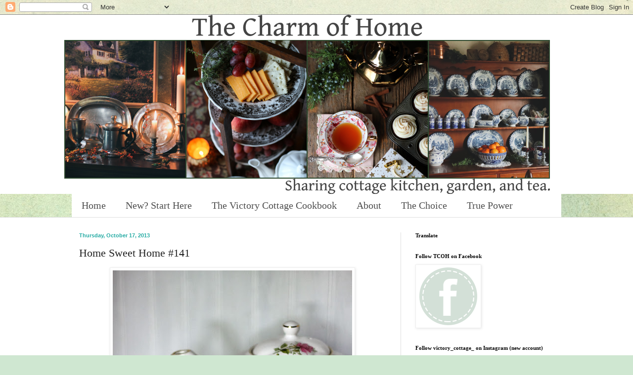

--- FILE ---
content_type: text/html; charset=UTF-8
request_url: https://thecharmofhome.blogspot.com/2013/10/home-sweet-home-141.html?showComment=1382116793973
body_size: 26818
content:
<!DOCTYPE html>
<html class='v2' dir='ltr' xmlns='http://www.w3.org/1999/xhtml' xmlns:b='http://www.google.com/2005/gml/b' xmlns:data='http://www.google.com/2005/gml/data' xmlns:expr='http://www.google.com/2005/gml/expr'>
<head>
<link href='https://www.blogger.com/static/v1/widgets/335934321-css_bundle_v2.css' rel='stylesheet' type='text/css'/>
<meta content='width=1100' name='viewport'/>
<meta content='text/html; charset=UTF-8' http-equiv='Content-Type'/>
<meta content='blogger' name='generator'/>
<link href='https://thecharmofhome.blogspot.com/favicon.ico' rel='icon' type='image/x-icon'/>
<link href='https://thecharmofhome.blogspot.com/2013/10/home-sweet-home-141.html' rel='canonical'/>
<link rel="alternate" type="application/atom+xml" title="The Charm of Home - Atom" href="https://thecharmofhome.blogspot.com/feeds/posts/default" />
<link rel="alternate" type="application/rss+xml" title="The Charm of Home - RSS" href="https://thecharmofhome.blogspot.com/feeds/posts/default?alt=rss" />
<link rel="service.post" type="application/atom+xml" title="The Charm of Home - Atom" href="https://www.blogger.com/feeds/7819408858342511601/posts/default" />

<link rel="alternate" type="application/atom+xml" title="The Charm of Home - Atom" href="https://thecharmofhome.blogspot.com/feeds/6893611029496170421/comments/default" />
<!--Can't find substitution for tag [blog.ieCssRetrofitLinks]-->
<link href='https://blogger.googleusercontent.com/img/b/R29vZ2xl/AVvXsEjudb1RsVe2YmjRJy-8PKVecU4swJY1U6MNSOWz3t-04rKz8vkgm9CVNbKnhoE4hv-yl4t-opP_rHykssGhrpf6Woj3OSTlPHgjdCB0p80yB9fUm5OnA4Y7R7NgxdcwkBWYFjTimKFSgw5J/s640/IMG_4947.JPG' rel='image_src'/>
<meta content='https://thecharmofhome.blogspot.com/2013/10/home-sweet-home-141.html' property='og:url'/>
<meta content='Home Sweet Home #141' property='og:title'/>
<meta content='Sharing the cottage garden, kitchen, and tea.' property='og:description'/>
<meta content='https://blogger.googleusercontent.com/img/b/R29vZ2xl/AVvXsEjudb1RsVe2YmjRJy-8PKVecU4swJY1U6MNSOWz3t-04rKz8vkgm9CVNbKnhoE4hv-yl4t-opP_rHykssGhrpf6Woj3OSTlPHgjdCB0p80yB9fUm5OnA4Y7R7NgxdcwkBWYFjTimKFSgw5J/w1200-h630-p-k-no-nu/IMG_4947.JPG' property='og:image'/>
<title>The Charm of Home: Home Sweet Home #141</title>
<style id='page-skin-1' type='text/css'><!--
/*
-----------------------------------------------
Blogger Template Style
Name:     Simple
Designer: Blogger
URL:      www.blogger.com
----------------------------------------------- */
/* Content
----------------------------------------------- */
body {
font: normal normal 12px Georgia, Utopia, 'Palatino Linotype', Palatino, serif;
color: #222222;
background: #cfe7d1 url(//themes.googleusercontent.com/image?id=1x_TqXo6-7t6y2ZiuOyQ2Bk6Zod9CTtyKYtRui0IeQJe6hVlJcQiXYG2xQGkxKvl6iZMJ) repeat fixed top center /* Credit: gaffera (http://www.istockphoto.com/googleimages.php?id=4072573&amp;platform=blogger) */;
padding: 0 0 0 0;
background-attachment: scroll;
}
html body .content-outer {
min-width: 0;
max-width: 100%;
width: 100%;
}
h2 {
font-size: 22px;
}
a:link {
text-decoration:none;
color: #1c5c75;
}
a:visited {
text-decoration:none;
color: #25aba4;
}
a:hover {
text-decoration:underline;
color: #25aba4;
}
.body-fauxcolumn-outer .fauxcolumn-inner {
background: transparent none repeat scroll top left;
_background-image: none;
}
.body-fauxcolumn-outer .cap-top {
position: absolute;
z-index: 1;
height: 400px;
width: 100%;
}
.body-fauxcolumn-outer .cap-top .cap-left {
width: 100%;
background: transparent none repeat-x scroll top left;
_background-image: none;
}
.content-outer {
-moz-box-shadow: 0 0 0 rgba(0, 0, 0, .15);
-webkit-box-shadow: 0 0 0 rgba(0, 0, 0, .15);
-goog-ms-box-shadow: 0 0 0 #333333;
box-shadow: 0 0 0 rgba(0, 0, 0, .15);
margin-bottom: 1px;
}
.content-inner {
padding: 0 0;
}
.main-outer, .footer-outer {
background-color: #ffffff;
}
/* Header
----------------------------------------------- */
.header-outer {
background: #ffffff none repeat-x scroll 0 -400px;
_background-image: none;
}
.Header h1 {
font: normal normal 70px Georgia, Utopia, 'Palatino Linotype', Palatino, serif;
color: #222222;
text-shadow: 0 0 0 rgba(0, 0, 0, .2);
}
.Header h1 a {
color: #222222;
}
.Header .description {
font-size: 200%;
color: #4e4e4e;
}
.header-inner .Header .titlewrapper {
padding: 22px 30px;
}
.header-inner .Header .descriptionwrapper {
padding: 0 30px;
}
/* Tabs
----------------------------------------------- */
.tabs-inner .section:first-child {
border-top: 0 solid #dddddd;
}
.tabs-inner .section:first-child ul {
margin-top: -0;
border-top: 0 solid #dddddd;
border-left: 0 solid #dddddd;
border-right: 0 solid #dddddd;
}
.tabs-inner .widget ul {
background: #ffffff none repeat-x scroll 0 -800px;
_background-image: none;
border-bottom: 0 solid #dddddd;
margin-top: 0;
margin-left: -0;
margin-right: -0;
}
.tabs-inner .widget li a {
display: inline-block;
padding: .6em 1em;
font: normal normal 20px Georgia, Utopia, 'Palatino Linotype', Palatino, serif;
color: #4e4e4e;
border-left: 0 solid #ffffff;
border-right: 0 solid #dddddd;
}
.tabs-inner .widget li:first-child a {
border-left: none;
}
.tabs-inner .widget li.selected a, .tabs-inner .widget li a:hover {
color: #4e4e4e;
background-color: #ffffff;
text-decoration: none;
}
/* Columns
----------------------------------------------- */
.main-outer {
border-top: 1px solid #dedede;
}
.fauxcolumn-left-outer .fauxcolumn-inner {
border-right: 1px solid #dedede;
}
.fauxcolumn-right-outer .fauxcolumn-inner {
border-left: 1px solid #dedede;
}
/* Headings
----------------------------------------------- */
div.widget > h2,
div.widget h2.title {
margin: 0 0 1em 0;
font: normal bold 11px Georgia, Utopia, 'Palatino Linotype', Palatino, serif;
color: #000000;
}
/* Widgets
----------------------------------------------- */
.widget .zippy {
color: #9b9b9b;
text-shadow: 2px 2px 1px rgba(0, 0, 0, .1);
}
.widget .popular-posts ul {
list-style: none;
}
/* Posts
----------------------------------------------- */
h2.date-header {
font: normal bold 11px Arial, Tahoma, Helvetica, FreeSans, sans-serif;
}
.date-header span {
background-color: transparent;
color: #25aba4;
padding: inherit;
letter-spacing: inherit;
margin: inherit;
}
.main-inner {
padding-top: 30px;
padding-bottom: 30px;
}
.main-inner .column-center-inner {
padding: 0 15px;
}
.main-inner .column-center-inner .section {
margin: 0 15px;
}
.post {
margin: 0 0 25px 0;
}
h3.post-title, .comments h4 {
font: normal normal 22px Georgia, Utopia, 'Palatino Linotype', Palatino, serif;
margin: .75em 0 0;
}
.post-body {
font-size: 110%;
line-height: 1.4;
position: relative;
}
.post-body img, .post-body .tr-caption-container, .Profile img, .Image img,
.BlogList .item-thumbnail img {
padding: 2px;
background: #ffffff;
border: 1px solid #eeeeee;
-moz-box-shadow: 1px 1px 5px rgba(0, 0, 0, .1);
-webkit-box-shadow: 1px 1px 5px rgba(0, 0, 0, .1);
box-shadow: 1px 1px 5px rgba(0, 0, 0, .1);
}
.post-body img, .post-body .tr-caption-container {
padding: 5px;
}
.post-body .tr-caption-container {
color: #222222;
}
.post-body .tr-caption-container img {
padding: 0;
background: transparent;
border: none;
-moz-box-shadow: 0 0 0 rgba(0, 0, 0, .1);
-webkit-box-shadow: 0 0 0 rgba(0, 0, 0, .1);
box-shadow: 0 0 0 rgba(0, 0, 0, .1);
}
.post-header {
margin: 0 0 1.5em;
line-height: 1.6;
font-size: 90%;
}
.post-footer {
margin: 20px -2px 0;
padding: 5px 10px;
color: #222222;
background-color: #f9f9f9;
border-bottom: 1px solid #eeeeee;
line-height: 1.6;
font-size: 90%;
}
#comments .comment-author {
padding-top: 1.5em;
border-top: 1px solid #dedede;
background-position: 0 1.5em;
}
#comments .comment-author:first-child {
padding-top: 0;
border-top: none;
}
.avatar-image-container {
margin: .2em 0 0;
}
#comments .avatar-image-container img {
border: 1px solid #eeeeee;
}
/* Comments
----------------------------------------------- */
.comments .comments-content .icon.blog-author {
background-repeat: no-repeat;
background-image: url([data-uri]);
}
.comments .comments-content .loadmore a {
border-top: 1px solid #9b9b9b;
border-bottom: 1px solid #9b9b9b;
}
.comments .comment-thread.inline-thread {
background-color: #f9f9f9;
}
.comments .continue {
border-top: 2px solid #9b9b9b;
}
/* Accents
---------------------------------------------- */
.section-columns td.columns-cell {
border-left: 1px solid #dedede;
}
.blog-pager {
background: transparent none no-repeat scroll top center;
}
.blog-pager-older-link, .home-link,
.blog-pager-newer-link {
background-color: #ffffff;
padding: 5px;
}
.footer-outer {
border-top: 0 dashed #bbbbbb;
}
/* Mobile
----------------------------------------------- */
body.mobile  {
background-size: auto;
}
.mobile .body-fauxcolumn-outer {
background: transparent none repeat scroll top left;
}
.mobile .body-fauxcolumn-outer .cap-top {
background-size: 100% auto;
}
.mobile .content-outer {
-webkit-box-shadow: 0 0 3px rgba(0, 0, 0, .15);
box-shadow: 0 0 3px rgba(0, 0, 0, .15);
}
.mobile .tabs-inner .widget ul {
margin-left: 0;
margin-right: 0;
}
.mobile .post {
margin: 0;
}
.mobile .main-inner .column-center-inner .section {
margin: 0;
}
.mobile .date-header span {
padding: 0.1em 10px;
margin: 0 -10px;
}
.mobile h3.post-title {
margin: 0;
}
.mobile .blog-pager {
background: transparent none no-repeat scroll top center;
}
.mobile .footer-outer {
border-top: none;
}
.mobile .main-inner, .mobile .footer-inner {
background-color: #ffffff;
}
.mobile-index-contents {
color: #222222;
}
.mobile-link-button {
background-color: #1c5c75;
}
.mobile-link-button a:link, .mobile-link-button a:visited {
color: #ffffff;
}
.mobile .tabs-inner .section:first-child {
border-top: none;
}
.mobile .tabs-inner .PageList .widget-content {
background-color: #ffffff;
color: #4e4e4e;
border-top: 0 solid #dddddd;
border-bottom: 0 solid #dddddd;
}
.mobile .tabs-inner .PageList .widget-content .pagelist-arrow {
border-left: 1px solid #dddddd;
}

--></style>
<style id='template-skin-1' type='text/css'><!--
body {
min-width: 1020px;
}
.content-outer, .content-fauxcolumn-outer, .region-inner {
min-width: 1020px;
max-width: 1020px;
_width: 1020px;
}
.main-inner .columns {
padding-left: 0px;
padding-right: 340px;
}
.main-inner .fauxcolumn-center-outer {
left: 0px;
right: 340px;
/* IE6 does not respect left and right together */
_width: expression(this.parentNode.offsetWidth -
parseInt("0px") -
parseInt("340px") + 'px');
}
.main-inner .fauxcolumn-left-outer {
width: 0px;
}
.main-inner .fauxcolumn-right-outer {
width: 340px;
}
.main-inner .column-left-outer {
width: 0px;
right: 100%;
margin-left: -0px;
}
.main-inner .column-right-outer {
width: 340px;
margin-right: -340px;
}
#layout {
min-width: 0;
}
#layout .content-outer {
min-width: 0;
width: 800px;
}
#layout .region-inner {
min-width: 0;
width: auto;
}
--></style>
<link href='https://www.blogger.com/dyn-css/authorization.css?targetBlogID=7819408858342511601&amp;zx=0a3bc345-c61c-4c31-9665-5ed86d49002c' media='none' onload='if(media!=&#39;all&#39;)media=&#39;all&#39;' rel='stylesheet'/><noscript><link href='https://www.blogger.com/dyn-css/authorization.css?targetBlogID=7819408858342511601&amp;zx=0a3bc345-c61c-4c31-9665-5ed86d49002c' rel='stylesheet'/></noscript>
<meta name='google-adsense-platform-account' content='ca-host-pub-1556223355139109'/>
<meta name='google-adsense-platform-domain' content='blogspot.com'/>

<!-- data-ad-client=ca-pub-6084080336660615 -->

<link rel="stylesheet" href="https://fonts.googleapis.com/css2?display=swap&family=Satisfy"></head>
<body class='loading variant-wide'>
<div class='navbar section' id='navbar'><div class='widget Navbar' data-version='1' id='Navbar1'><script type="text/javascript">
    function setAttributeOnload(object, attribute, val) {
      if(window.addEventListener) {
        window.addEventListener('load',
          function(){ object[attribute] = val; }, false);
      } else {
        window.attachEvent('onload', function(){ object[attribute] = val; });
      }
    }
  </script>
<div id="navbar-iframe-container"></div>
<script type="text/javascript" src="https://apis.google.com/js/platform.js"></script>
<script type="text/javascript">
      gapi.load("gapi.iframes:gapi.iframes.style.bubble", function() {
        if (gapi.iframes && gapi.iframes.getContext) {
          gapi.iframes.getContext().openChild({
              url: 'https://www.blogger.com/navbar/7819408858342511601?po\x3d6893611029496170421\x26origin\x3dhttps://thecharmofhome.blogspot.com',
              where: document.getElementById("navbar-iframe-container"),
              id: "navbar-iframe"
          });
        }
      });
    </script><script type="text/javascript">
(function() {
var script = document.createElement('script');
script.type = 'text/javascript';
script.src = '//pagead2.googlesyndication.com/pagead/js/google_top_exp.js';
var head = document.getElementsByTagName('head')[0];
if (head) {
head.appendChild(script);
}})();
</script>
</div></div>
<div class='body-fauxcolumns'>
<div class='fauxcolumn-outer body-fauxcolumn-outer'>
<div class='cap-top'>
<div class='cap-left'></div>
<div class='cap-right'></div>
</div>
<div class='fauxborder-left'>
<div class='fauxborder-right'></div>
<div class='fauxcolumn-inner'>
</div>
</div>
<div class='cap-bottom'>
<div class='cap-left'></div>
<div class='cap-right'></div>
</div>
</div>
</div>
<div class='content'>
<div class='content-fauxcolumns'>
<div class='fauxcolumn-outer content-fauxcolumn-outer'>
<div class='cap-top'>
<div class='cap-left'></div>
<div class='cap-right'></div>
</div>
<div class='fauxborder-left'>
<div class='fauxborder-right'></div>
<div class='fauxcolumn-inner'>
</div>
</div>
<div class='cap-bottom'>
<div class='cap-left'></div>
<div class='cap-right'></div>
</div>
</div>
</div>
<div class='content-outer'>
<div class='content-cap-top cap-top'>
<div class='cap-left'></div>
<div class='cap-right'></div>
</div>
<div class='fauxborder-left content-fauxborder-left'>
<div class='fauxborder-right content-fauxborder-right'></div>
<div class='content-inner'>
<header>
<div class='header-outer'>
<div class='header-cap-top cap-top'>
<div class='cap-left'></div>
<div class='cap-right'></div>
</div>
<div class='fauxborder-left header-fauxborder-left'>
<div class='fauxborder-right header-fauxborder-right'></div>
<div class='region-inner header-inner'>
<div class='header section' id='header'><div class='widget Header' data-version='1' id='Header1'>
<div id='header-inner'>
<a href='https://thecharmofhome.blogspot.com/' style='display: block'>
<img alt='The Charm of Home' height='363px; ' id='Header1_headerimg' src='https://blogger.googleusercontent.com/img/a/AVvXsEjUPpKM43jwNbaE-Cilpph3Dhcb0mFRlrSnKqQ12y_oMDgyygIzHGlIKuVZ7bcBrcDVP1gxTq15kee_yDW6fuT9oHQRKvCNE8u0Ow5Z69Ng5pUq62dxPun_N16jS7c1y3D_Y29TrQxcBe1TXvK4Y96zF_fWePtbAYxXqfY9RrlaLt13bhcGBTpz2jsRJkGs=s982' style='display: block' width='982px; '/>
</a>
</div>
</div></div>
</div>
</div>
<div class='header-cap-bottom cap-bottom'>
<div class='cap-left'></div>
<div class='cap-right'></div>
</div>
</div>
</header>
<div class='tabs-outer'>
<div class='tabs-cap-top cap-top'>
<div class='cap-left'></div>
<div class='cap-right'></div>
</div>
<div class='fauxborder-left tabs-fauxborder-left'>
<div class='fauxborder-right tabs-fauxborder-right'></div>
<div class='region-inner tabs-inner'>
<div class='tabs section' id='crosscol'><div class='widget PageList' data-version='1' id='PageList1'>
<h2>Pages</h2>
<div class='widget-content'>
<ul>
<li>
<a href='https://thecharmofhome.blogspot.com/'>Home</a>
</li>
<li>
<a href='https://thecharmofhome.blogspot.com/p/new-start-here.html'>New? Start Here</a>
</li>
<li>
<a href='https://thecharmofhome.blogspot.com/p/the-victory-cottage-cookbook.html'>The Victory Cottage Cookbook</a>
</li>
<li>
<a href='http://thecharmofhome.blogspot.com/p/about-contact.html'>About </a>
</li>
<li>
<a href='https://thecharmofhome.blogspot.com/p/the-choice.html'>The Choice</a>
</li>
<li>
<a href='https://thecharmofhome.blogspot.com/p/the-power-of-holy-spirit.html'>True Power</a>
</li>
</ul>
<div class='clear'></div>
</div>
</div></div>
<div class='tabs no-items section' id='crosscol-overflow'></div>
</div>
</div>
<div class='tabs-cap-bottom cap-bottom'>
<div class='cap-left'></div>
<div class='cap-right'></div>
</div>
</div>
<div class='main-outer'>
<div class='main-cap-top cap-top'>
<div class='cap-left'></div>
<div class='cap-right'></div>
</div>
<div class='fauxborder-left main-fauxborder-left'>
<div class='fauxborder-right main-fauxborder-right'></div>
<div class='region-inner main-inner'>
<div class='columns fauxcolumns'>
<div class='fauxcolumn-outer fauxcolumn-center-outer'>
<div class='cap-top'>
<div class='cap-left'></div>
<div class='cap-right'></div>
</div>
<div class='fauxborder-left'>
<div class='fauxborder-right'></div>
<div class='fauxcolumn-inner'>
</div>
</div>
<div class='cap-bottom'>
<div class='cap-left'></div>
<div class='cap-right'></div>
</div>
</div>
<div class='fauxcolumn-outer fauxcolumn-left-outer'>
<div class='cap-top'>
<div class='cap-left'></div>
<div class='cap-right'></div>
</div>
<div class='fauxborder-left'>
<div class='fauxborder-right'></div>
<div class='fauxcolumn-inner'>
</div>
</div>
<div class='cap-bottom'>
<div class='cap-left'></div>
<div class='cap-right'></div>
</div>
</div>
<div class='fauxcolumn-outer fauxcolumn-right-outer'>
<div class='cap-top'>
<div class='cap-left'></div>
<div class='cap-right'></div>
</div>
<div class='fauxborder-left'>
<div class='fauxborder-right'></div>
<div class='fauxcolumn-inner'>
</div>
</div>
<div class='cap-bottom'>
<div class='cap-left'></div>
<div class='cap-right'></div>
</div>
</div>
<!-- corrects IE6 width calculation -->
<div class='columns-inner'>
<div class='column-center-outer'>
<div class='column-center-inner'>
<div class='main section' id='main'><div class='widget Blog' data-version='1' id='Blog1'>
<div class='blog-posts hfeed'>

          <div class="date-outer">
        
<h2 class='date-header'><span>Thursday, October 17, 2013</span></h2>

          <div class="date-posts">
        
<div class='post-outer'>
<div class='post hentry uncustomized-post-template' itemprop='blogPost' itemscope='itemscope' itemtype='http://schema.org/BlogPosting'>
<meta content='https://blogger.googleusercontent.com/img/b/R29vZ2xl/AVvXsEjudb1RsVe2YmjRJy-8PKVecU4swJY1U6MNSOWz3t-04rKz8vkgm9CVNbKnhoE4hv-yl4t-opP_rHykssGhrpf6Woj3OSTlPHgjdCB0p80yB9fUm5OnA4Y7R7NgxdcwkBWYFjTimKFSgw5J/s640/IMG_4947.JPG' itemprop='image_url'/>
<meta content='7819408858342511601' itemprop='blogId'/>
<meta content='6893611029496170421' itemprop='postId'/>
<a name='6893611029496170421'></a>
<h3 class='post-title entry-title' itemprop='name'>
Home Sweet Home #141
</h3>
<div class='post-header'>
<div class='post-header-line-1'></div>
</div>
<div class='post-body entry-content' id='post-body-6893611029496170421' itemprop='description articleBody'>
<div class="separator" style="clear: both; text-align: center;">
<a href="https://blogger.googleusercontent.com/img/b/R29vZ2xl/AVvXsEjudb1RsVe2YmjRJy-8PKVecU4swJY1U6MNSOWz3t-04rKz8vkgm9CVNbKnhoE4hv-yl4t-opP_rHykssGhrpf6Woj3OSTlPHgjdCB0p80yB9fUm5OnA4Y7R7NgxdcwkBWYFjTimKFSgw5J/s1600/IMG_4947.JPG" imageanchor="1" style="margin-left: 1em; margin-right: 1em;"><img border="0" height="640" src="https://blogger.googleusercontent.com/img/b/R29vZ2xl/AVvXsEjudb1RsVe2YmjRJy-8PKVecU4swJY1U6MNSOWz3t-04rKz8vkgm9CVNbKnhoE4hv-yl4t-opP_rHykssGhrpf6Woj3OSTlPHgjdCB0p80yB9fUm5OnA4Y7R7NgxdcwkBWYFjTimKFSgw5J/s640/IMG_4947.JPG" width="484" /></a></div>
<div style="text-align: left;">
<span style="font-family: Georgia, &quot;Times New Roman&quot;, serif;">Hello and welcome to Home Sweet Home.&nbsp; This week I styled a <a href="http://thecharmofhome.blogspot.com/2013/10/a-pink-tea.html">"Pink" Tea</a></span><span style="font-family: Georgia, &quot;Times New Roman&quot;, serif;"> in honor of breast cancer awareness.&nbsp; </span></div>
<div style="text-align: center;">
<br /></div>
<div class="separator" style="clear: both; text-align: center;">
<a href="https://blogger.googleusercontent.com/img/b/R29vZ2xl/AVvXsEhj0puGGNXpSohpDi12-cerJGC40s0djfcW_9T70MmhIN5z2MeOTMGXdwDyyIcMnFlR2ioZe9R3FBx77bhwSMjG1K_4mrkoH5NHIBP3ZDF4ln0svEnutHUDIrAwiGcI1cphcFj-VJQjHliA/s1600/IMG_4932.JPG" imageanchor="1" style="margin-left: 1em; margin-right: 1em;"><img border="0" height="640" src="https://blogger.googleusercontent.com/img/b/R29vZ2xl/AVvXsEhj0puGGNXpSohpDi12-cerJGC40s0djfcW_9T70MmhIN5z2MeOTMGXdwDyyIcMnFlR2ioZe9R3FBx77bhwSMjG1K_4mrkoH5NHIBP3ZDF4ln0svEnutHUDIrAwiGcI1cphcFj-VJQjHliA/s640/IMG_4932.JPG" width="425" /></a></div>
<div style="text-align: left;">
<span style="font-family: Georgia, &quot;Times New Roman&quot;, serif;">I did a special post in honor of a birthday for our favorite foodie author <a href="http://thecharmofhome.blogspot.com/2013/10/happy-birthday-michael-lee.html">Michael Lee West</a></span><span style="font-family: Georgia, &quot;Times New Roman&quot;, serif;">.</span><br />
<span style="font-family: Georgia, Times New Roman, serif;"><br /></span>
<span style="font-size: small;"><span style="font-family: Georgia, Times New Roman, serif;">I had a spare morning this week and I could have created a third post but, instead I decided to visit every link in last week's party. &nbsp;You all have some many great fall ideas and recipes. Here are</span></span><span style="font-size: x-small;"><span style="font-family: Georgia,&quot;Times New Roman&quot;,serif;"><span style="background-color: white; color: #222222; line-height: 18px;"><span style="font-size: small;">&nbsp;some of the great blogger's post that caught my eye from last week's Home Sweet Home.&nbsp;&nbsp;</span></span></span></span><br />
<div style="text-align: center;">
<br /></div>
<div class="separator" style="clear: both; text-align: center;">
<a href="https://blogger.googleusercontent.com/img/b/R29vZ2xl/AVvXsEg3WcTqpFPJSbTf9QNsXzYzMNuVR41uZR9TR9b6hfJX50oaWpcja93mdeCLWNy79w9PAHwkOQAgsU-CnPwJCNWOr_tyXoTB3ENLM-eMllnP1h22daylyIKBewahnegulYbDvMK1fjVYA9XA/s1600/hutch1.JPG" imageanchor="1" style="margin-left: 1em; margin-right: 1em;"><img border="0" height="640" src="https://blogger.googleusercontent.com/img/b/R29vZ2xl/AVvXsEg3WcTqpFPJSbTf9QNsXzYzMNuVR41uZR9TR9b6hfJX50oaWpcja93mdeCLWNy79w9PAHwkOQAgsU-CnPwJCNWOr_tyXoTB3ENLM-eMllnP1h22daylyIKBewahnegulYbDvMK1fjVYA9XA/s640/hutch1.JPG" width="476" /></a></div>
<div style="text-align: center;">
<span style="background-color: white; color: #222222; font-family: Georgia, 'Times New Roman', serif; line-height: 18px;">Robin at Happy at Home styled her </span><a href="http://robin-happyathome.blogspot.com/2013/10/autumn-hutch.html" style="background-color: white; font-family: Georgia, &#39;Times New Roman&#39;, serif; line-height: 18px;">hutch for fall</a><span style="background-color: white; color: #222222; font-family: Georgia, 'Times New Roman', serif; line-height: 18px;"> beautifully.</span></div>
<div style="text-align: center;">
<br /></div>
<div style="text-align: center;">
<div class="separator" style="clear: both; text-align: center;">
<a href="https://blogger.googleusercontent.com/img/b/R29vZ2xl/AVvXsEh-Z3rTh5w-LJekf31WFk5i90NdIklE0iIXCJBNTvHR_X2SAuGa_rvswufZwvYgwP-d_gWdBR4MOItx2A5WqoKFMoPMbHFnlicXPUk7VGmUBg3uVWO9FONXJr99sulAZSb13Qx5AOPrf7Hq/s1600/Fall_TreeFinishedWithTag%232.jpg" imageanchor="1" style="margin-left: 1em; margin-right: 1em;"><img border="0" height="640" src="https://blogger.googleusercontent.com/img/b/R29vZ2xl/AVvXsEh-Z3rTh5w-LJekf31WFk5i90NdIklE0iIXCJBNTvHR_X2SAuGa_rvswufZwvYgwP-d_gWdBR4MOItx2A5WqoKFMoPMbHFnlicXPUk7VGmUBg3uVWO9FONXJr99sulAZSb13Qx5AOPrf7Hq/s640/Fall_TreeFinishedWithTag%232.jpg" width="478" /></a></div>
</div>
<div style="text-align: center;">
<span style="font-size: x-small;"><span style="font-family: Georgia,&quot;Times New Roman&quot;,serif;"><span style="background-color: white; color: #222222; line-height: 18px;"><span style="font-size: small;">Sarah at Church Street Designs created a <a href="http://churchstreetdesigns.blogspot.com/2013/10/coffee-filter-leaves-autumn-tree.html">DIY Coffee Filter Autumn Tree</a> that was super cute. </span></span></span></span></div>
</div>
<div style="text-align: center;">
<br /></div>
<div style="text-align: center;">
<div class="separator" style="clear: both; text-align: center;">
<a href="https://blogger.googleusercontent.com/img/b/R29vZ2xl/AVvXsEjNEF6WbiNGOK_2B8x5T_8Hh5hebgm8xWn8uBAgRyCx6osy1Lmtm4L9OOlTcrR3I0p4DWAF78ADoxgArYupPDYXoSeLFJ73IHhK0uiuXsOP17zqirrLGhC7KcO78s5Q6neIFm4x9i3ESV1V/s1600/IMG_7997.JPG" imageanchor="1" style="margin-left: 1em; margin-right: 1em;"><img border="0" height="402" src="https://blogger.googleusercontent.com/img/b/R29vZ2xl/AVvXsEjNEF6WbiNGOK_2B8x5T_8Hh5hebgm8xWn8uBAgRyCx6osy1Lmtm4L9OOlTcrR3I0p4DWAF78ADoxgArYupPDYXoSeLFJ73IHhK0uiuXsOP17zqirrLGhC7KcO78s5Q6neIFm4x9i3ESV1V/s640/IMG_7997.JPG" width="640" /></a></div>
</div>
<div style="text-align: center;">
<span style="font-family: Georgia, &quot;Times New Roman&quot;, serif;">Andersen and Grant had <a href="http://andersonandgrant.blogspot.com/2013/10/26-creative-decorating-ideas-for.html">26 Creative Ideas for Decorating for Fall</a> that were very inspiring.</span><br />
<br />
<br />
<div class="separator" style="clear: both; text-align: center;">
<a href="https://blogger.googleusercontent.com/img/b/R29vZ2xl/AVvXsEiNlheH1qu32n-CzlVSHMvhJR1A1PbUG2g6u2oNt7XqcAMkpzHEKu76baA46T_RHxpenlM7F60jQzOYoxHhLD4xCZ1qNJjSL9ROxIIeYb6_KeEaMi8Kc97EUdznc2Lyox-zt7ewSFKEVAbt/s1600/Sweater-Pumpkins-Day-10-of-31Days-Homespun-Table-Setting.jpg" imageanchor="1" style="margin-left: 1em; margin-right: 1em;"><img border="0" height="640" src="https://blogger.googleusercontent.com/img/b/R29vZ2xl/AVvXsEiNlheH1qu32n-CzlVSHMvhJR1A1PbUG2g6u2oNt7XqcAMkpzHEKu76baA46T_RHxpenlM7F60jQzOYoxHhLD4xCZ1qNJjSL9ROxIIeYb6_KeEaMi8Kc97EUdznc2Lyox-zt7ewSFKEVAbt/s640/Sweater-Pumpkins-Day-10-of-31Days-Homespun-Table-Setting.jpg" width="478" /></a></div>
<span style="font-family: Georgia,&quot;Times New Roman&quot;,serif;">Diane at An Extraordinary Day created a <a href="http://anextraordinaryday.net/creative-cozy-warm-homespun-table-setting/">Cozy and Warm Homespun</a></span><a href="http://anextraordinaryday.net/creative-cozy-warm-homespun-table-setting/"> </a><span style="font-family: Georgia, &quot;Times New Roman&quot;, serif;"><a href="http://anextraordinaryday.net/creative-cozy-warm-homespun-table-setting/">Table Setting</a>.</span><br />
<br />
<div style="text-align: left;">
<div style="text-align: left;">
<span style="font-family: Georgia,&quot;Times New Roman&quot;,serif;"><span style="font-family: Georgia, &quot;Times New Roman&quot;, serif;"><span style="font-family: Georgia, &quot;Times New Roman&quot;, serif;"><span style="font-family: Georgia, &quot;Times New Roman&quot;, serif;"><span style="font-family: Georgia, &quot;Times New Roman&quot;, serif;"><span style="font-family: Georgia, &quot;Times New Roman&quot;, serif;"><span style="font-family: Georgia, &quot;Times New Roman&quot;, serif;"><span style="font-family: Georgia, &quot;Times New Roman&quot;, serif;"><span style="font-family: Georgia, &quot;Times New Roman&quot;, serif;"><span style="font-family: Georgia, &quot;Times New Roman&quot;, serif;"><span style="font-family: Georgia, &quot;Times New Roman&quot;, serif;"><span style="font-family: Georgia, &quot;Times New Roman&quot;, serif;"><span style="font-family: Georgia, &quot;Times New Roman&quot;, serif;"><span style="font-family: Georgia,&quot;Times New Roman&quot;,serif;"><span style="font-family: Georgia,&quot;Times New Roman&quot;,serif;">There were so many beautiful fall posts and wonderful food<a class="itxtnewhook itxthook" href="http://thecharmofhome.blogspot.com/2013/10/home-sweet-home-139.html#" id="itxthook0" rel="nofollow" style="background-color: transparent; background-image: none; border: 0px none transparent; display: inline; font-size: 100%; font-style: normal; font-weight: normal; padding: 0px; text-decoration: none;"><span class="itxtrst itxtrstspan itxtnowrap" id="itxthook0p"><span class="itxtrst itxtrstspan itxtnowrap itxtnewhookspan" id="itxthook0w" style="background-color: transparent; border-color: transparent transparent rgb(0, 204, 0); border-style: none none solid; border-width: 0px 0px 1px; color: #009900; font-size: 100%; font-weight: normal; padding: 0px 0px 1px ! important; text-decoration: underline ! important;"></span></span></a>! &nbsp; It is really hard to feature a few a</span><span style="font-family: Georgia, &quot;Times New Roman&quot;, serif;">nd, remember to be featured you must have a link back to the Home Sweet
 Home party. &nbsp; Thank you to everyone who joins me at Home Sweet Home!&nbsp; 
It is wonderful
 to have you here! </span></span></span></span></span></span></span></span></span></span></span></span></span></span></span>


</div>
<div style="text-align: left;">
</div>
<div style="text-align: left;">
</div>
<div style="text-align: left;">
</div>
<div style="text-align: left;">
</div>
<div style="text-align: left;">
&nbsp;
<span style="font-family: Georgia,&quot;Times New Roman&quot;,serif;"><span style="font-family: Georgia,&quot;Times New Roman&quot;,serif;"><span style="font-family: &quot;French Script MT&quot;; font-size: 28pt; line-height: 115%;">Sherry </span></span><span style="font-family: Georgia,&quot;Times New Roman&quot;,serif;">

</span>
</span>
</div>
<div style="text-align: left;">
<span style="font-family: Georgia,&quot;Times New Roman&quot;,serif;"></span></div>
<span style="font-family: Georgia,&quot;Times New Roman&quot;,serif;">
</span>
<br />
<div style="text-align: left;">
<span style="font-family: Georgia,&quot;Times New Roman&quot;,serif;">Follow me on <span style="font-family: Georgia,&quot;Times New Roman&quot;,serif;"><a href="https://twitter.com/SherryTCOH">Twitter</a> </span><span style="font-family: Georgia,&quot;Times New Roman&quot;,serif;">&nbsp;</span></span></div>
<div style="text-align: left;">
<div style="text-align: left;">
<span style="font-family: Georgia,&quot;Times New Roman&quot;,serif;"><span style="font-family: Georgia,&quot;Times New Roman&quot;,serif;">Follow me on <a href="http://www.facebook.com/pages/The-Charm-of-Home/106313899442237">Facebook</a>&nbsp;</span></span></div>
<span style="font-family: Georgia,&quot;Times New Roman&quot;,serif;"></span></div>
<div style="text-align: left;">
<span style="font-family: Georgia,&quot;Times New Roman&quot;,serif;">
<span style="font-family: Georgia,&quot;Times New Roman&quot;,serif;">Follow me on <a href="http://pinterest.com/charmofhome/">Pinterest</a></span></span></div>
<div style="text-align: left;">
<span style="font-family: Georgia,&quot;Times New Roman&quot;,serif;"><span style="font-family: Georgia,&quot;Times New Roman&quot;,serif;">&nbsp; </span></span></div>
<div style="background-color: white; color: #222222; font-family: Georgia, Utopia, 'Palatino Linotype', Palatino, serif; font-size: 13px; line-height: 18px; text-align: left;">
<span style="font-size: x-small;"><span style="font-family: Georgia,'Times New Roman',serif;">Guidelines for Home Sweet Home Party:&nbsp;</span></span></div>
<span style="font-size: x-small;">
</span>
<br />
<div style="background-color: white; color: #222222; font-family: Georgia,Utopia,'Palatino Linotype',Palatino,serif; line-height: 18px; text-align: left;">
</div>
<span style="font-size: x-small;">
</span>
<br />
<div style="background-color: white; color: #222222; font-family: Georgia,Utopia,'Palatino Linotype',Palatino,serif; line-height: 18px; text-align: left;">
<div style="font-family: Georgia,'Times New Roman',serif;">
<span style="font-size: x-small;"><b>Attention</b>: To link up you&nbsp;<b style="background-color: yellow;">must</b><span style="background-color: yellow;">&nbsp;have a permalink back to this party in your post or you won't be featured.</span></span></div>
<div style="font-family: Georgia,'Times New Roman',serif;">
<span style="font-size: x-small;"><span style="background-color: yellow;"><span style="background-color: white;">Link up anything in your home or garden.&nbsp; I love seeing home tours and neat shops too!</span></span></span></div>
<div style="font-family: Georgia,'Times New Roman',serif;">
<span style="font-size: x-small;">
My button is on my sidebar for the party, if you want to use it.&nbsp;&nbsp; If 
you are new here I hope you will become a follower.&nbsp;Please don't link up
 more than two posts.&nbsp; No Etsy link ups or direct advertising, please.&nbsp; 
Please visit some of the other blogs and get some great inspiration.&nbsp; 
Thanks.:)</span></div>
<span style="font-size: x-small;"><span style="font-family: Georgia,'Times New Roman',serif;">Now let's see your&nbsp;<span class="itxtrst itxtrstspan itxtnowrap" id="itxthook3p"><span class="itxtrst itxtrstspan itxtnowrap itxtnewhookspan" id="itxthook3w" style="background-color: transparent; border-color: transparent transparent rgb(0, 204, 0); border-style: none none solid; border-width: 0px 0px 1px; color: #009900; padding: 0px 0px 1px ! important; text-decoration: underline ! important;"></span></span>beautiful homes, delicious recipes, crafts, or whatever makes your home special!</span></span></div>
<span style="font-size: x-small;">
</span>
<br />
<span style="font-size: x-small;">
<span style="background-color: white; color: #222222; font-family: Georgia,'Times New Roman',serif; line-height: 18px;"><b>&nbsp;*If you are pinning a post submitted here, please pin from the original site.</b></span></span></div>
<div style="text-align: left;">
<br /></div>
</div>
<!-- start InLinkz script -->

<script src="//www.inlinkz.com/cs.php?id=330198" type="text/javascript"></script>

<!-- end InLinkz script -->
<div style='clear: both;'></div>
</div>
<div class='post-footer'>
<div class='post-footer-line post-footer-line-1'>
<span class='post-author vcard'>
Posted by
<span class='fn' itemprop='author' itemscope='itemscope' itemtype='http://schema.org/Person'>
<meta content='https://www.blogger.com/profile/15510594223746911615' itemprop='url'/>
<a class='g-profile' href='https://www.blogger.com/profile/15510594223746911615' rel='author' title='author profile'>
<span itemprop='name'>The Charm of Home</span>
</a>
</span>
</span>
<span class='post-timestamp'>
at
<meta content='https://thecharmofhome.blogspot.com/2013/10/home-sweet-home-141.html' itemprop='url'/>
<a class='timestamp-link' href='https://thecharmofhome.blogspot.com/2013/10/home-sweet-home-141.html' rel='bookmark' title='permanent link'><abbr class='published' itemprop='datePublished' title='2013-10-17T12:27:00-05:00'>12:27&#8239;PM</abbr></a>
</span>
<span class='post-comment-link'>
</span>
<span class='post-icons'>
<span class='item-action'>
<a href='https://www.blogger.com/email-post/7819408858342511601/6893611029496170421' title='Email Post'>
<img alt='' class='icon-action' height='13' src='https://resources.blogblog.com/img/icon18_email.gif' width='18'/>
</a>
</span>
<span class='item-control blog-admin pid-642477275'>
<a href='https://www.blogger.com/post-edit.g?blogID=7819408858342511601&postID=6893611029496170421&from=pencil' title='Edit Post'>
<img alt='' class='icon-action' height='18' src='https://resources.blogblog.com/img/icon18_edit_allbkg.gif' width='18'/>
</a>
</span>
</span>
<div class='post-share-buttons goog-inline-block'>
<a class='goog-inline-block share-button sb-email' href='https://www.blogger.com/share-post.g?blogID=7819408858342511601&postID=6893611029496170421&target=email' target='_blank' title='Email This'><span class='share-button-link-text'>Email This</span></a><a class='goog-inline-block share-button sb-blog' href='https://www.blogger.com/share-post.g?blogID=7819408858342511601&postID=6893611029496170421&target=blog' onclick='window.open(this.href, "_blank", "height=270,width=475"); return false;' target='_blank' title='BlogThis!'><span class='share-button-link-text'>BlogThis!</span></a><a class='goog-inline-block share-button sb-twitter' href='https://www.blogger.com/share-post.g?blogID=7819408858342511601&postID=6893611029496170421&target=twitter' target='_blank' title='Share to X'><span class='share-button-link-text'>Share to X</span></a><a class='goog-inline-block share-button sb-facebook' href='https://www.blogger.com/share-post.g?blogID=7819408858342511601&postID=6893611029496170421&target=facebook' onclick='window.open(this.href, "_blank", "height=430,width=640"); return false;' target='_blank' title='Share to Facebook'><span class='share-button-link-text'>Share to Facebook</span></a><a class='goog-inline-block share-button sb-pinterest' href='https://www.blogger.com/share-post.g?blogID=7819408858342511601&postID=6893611029496170421&target=pinterest' target='_blank' title='Share to Pinterest'><span class='share-button-link-text'>Share to Pinterest</span></a>
</div>
</div>
<div class='post-footer-line post-footer-line-2'>
<span class='post-labels'>
Labels:
<a href='https://thecharmofhome.blogspot.com/search/label/Home%20Sweet%20Home' rel='tag'>Home Sweet Home</a>,
<a href='https://thecharmofhome.blogspot.com/search/label/romantic' rel='tag'>romantic</a>,
<a href='https://thecharmofhome.blogspot.com/search/label/tabletop' rel='tag'>tabletop</a>,
<a href='https://thecharmofhome.blogspot.com/search/label/tea' rel='tag'>tea</a>,
<a href='https://thecharmofhome.blogspot.com/search/label/vignette' rel='tag'>vignette</a>
</span>
</div>
<div class='post-footer-line post-footer-line-3'>
<span class='post-location'>
</span>
</div>
</div>
</div>
<div class='comments' id='comments'>
<a name='comments'></a>
<h4>35 comments:</h4>
<div id='Blog1_comments-block-wrapper'>
<dl class='avatar-comment-indent' id='comments-block'>
<dt class='comment-author ' id='c3476482875143413824'>
<a name='c3476482875143413824'></a>
<div class="avatar-image-container vcard"><span dir="ltr"><a href="https://www.blogger.com/profile/17415214311003251398" target="" rel="nofollow" onclick="" class="avatar-hovercard" id="av-3476482875143413824-17415214311003251398"><img src="https://resources.blogblog.com/img/blank.gif" width="35" height="35" class="delayLoad" style="display: none;" longdesc="//blogger.googleusercontent.com/img/b/R29vZ2xl/AVvXsEimTba3YGGJladLmASoCEj4IF_Umrbms2DVWvqcFnyKNqZorGO2NCaxUCYGMYIin0Z1mvIgq0xLV1wdpaIooqVhSxs9_5s3teQ1oyfTs2zKROT9tQ-Mg2MuOWhYlHDyLw/s45-c/Family+pictures+ase.jpg" alt="" title="Sandi@ Rose Chintz Cottage">

<noscript><img src="//blogger.googleusercontent.com/img/b/R29vZ2xl/AVvXsEimTba3YGGJladLmASoCEj4IF_Umrbms2DVWvqcFnyKNqZorGO2NCaxUCYGMYIin0Z1mvIgq0xLV1wdpaIooqVhSxs9_5s3teQ1oyfTs2zKROT9tQ-Mg2MuOWhYlHDyLw/s45-c/Family+pictures+ase.jpg" width="35" height="35" class="photo" alt=""></noscript></a></span></div>
<a href='https://www.blogger.com/profile/17415214311003251398' rel='nofollow'>Sandi@ Rose Chintz Cottage</a>
said...
</dt>
<dd class='comment-body' id='Blog1_cmt-3476482875143413824'>
<p>
Hi Sherry,<br />Wow! Can&#39;t believe I&#39;m the first to link up. Love your tea post. It&#39;s just so pretty! The birthday post is cute too and your features are great. Thanks for hosting and enjoy the rest of your week.<br /><br />Blessings,<br />Sandi
</p>
</dd>
<dd class='comment-footer'>
<span class='comment-timestamp'>
<a href='https://thecharmofhome.blogspot.com/2013/10/home-sweet-home-141.html?showComment=1382032030807#c3476482875143413824' title='comment permalink'>
October 17, 2013 at 12:47&#8239;PM
</a>
<span class='item-control blog-admin pid-1402586801'>
<a class='comment-delete' href='https://www.blogger.com/comment/delete/7819408858342511601/3476482875143413824' title='Delete Comment'>
<img src='https://resources.blogblog.com/img/icon_delete13.gif'/>
</a>
</span>
</span>
</dd>
<dt class='comment-author ' id='c5535833116093382969'>
<a name='c5535833116093382969'></a>
<div class="avatar-image-container vcard"><span dir="ltr"><a href="https://www.blogger.com/profile/02584343980240951141" target="" rel="nofollow" onclick="" class="avatar-hovercard" id="av-5535833116093382969-02584343980240951141"><img src="https://resources.blogblog.com/img/blank.gif" width="35" height="35" class="delayLoad" style="display: none;" longdesc="//blogger.googleusercontent.com/img/b/R29vZ2xl/AVvXsEhhLdkygjpKMeOGEF6ZHKUXfcB862DgccnS6rqFDys3i6icWGt4DWx9sL7KjEnUD2-M4CPJTSTXhWiYU7lpYOqdzgEoprPy0msa02kx02jdePnI91VHlAPolrYKct2-jA/s45-c/DisneyIII+021.jpg" alt="" title="Diane | An Extraordinary Day">

<noscript><img src="//blogger.googleusercontent.com/img/b/R29vZ2xl/AVvXsEhhLdkygjpKMeOGEF6ZHKUXfcB862DgccnS6rqFDys3i6icWGt4DWx9sL7KjEnUD2-M4CPJTSTXhWiYU7lpYOqdzgEoprPy0msa02kx02jdePnI91VHlAPolrYKct2-jA/s45-c/DisneyIII+021.jpg" width="35" height="35" class="photo" alt=""></noscript></a></span></div>
<a href='https://www.blogger.com/profile/02584343980240951141' rel='nofollow'>Diane | An Extraordinary Day</a>
said...
</dt>
<dd class='comment-body' id='Blog1_cmt-5535833116093382969'>
<p>
Sherry...you made my day!!!  Thank you for featuring my homespun table setting.  What a delightful surprise and warm blessing.<br /><br />Hope your day is filled with extraordinary blessings, too!!<br />~Diane
</p>
</dd>
<dd class='comment-footer'>
<span class='comment-timestamp'>
<a href='https://thecharmofhome.blogspot.com/2013/10/home-sweet-home-141.html?showComment=1382032077015#c5535833116093382969' title='comment permalink'>
October 17, 2013 at 12:47&#8239;PM
</a>
<span class='item-control blog-admin pid-1629189498'>
<a class='comment-delete' href='https://www.blogger.com/comment/delete/7819408858342511601/5535833116093382969' title='Delete Comment'>
<img src='https://resources.blogblog.com/img/icon_delete13.gif'/>
</a>
</span>
</span>
</dd>
<dt class='comment-author ' id='c5226296320876898548'>
<a name='c5226296320876898548'></a>
<div class="avatar-image-container vcard"><span dir="ltr"><a href="https://www.blogger.com/profile/08980323586402386609" target="" rel="nofollow" onclick="" class="avatar-hovercard" id="av-5226296320876898548-08980323586402386609"><img src="https://resources.blogblog.com/img/blank.gif" width="35" height="35" class="delayLoad" style="display: none;" longdesc="//blogger.googleusercontent.com/img/b/R29vZ2xl/AVvXsEjIAtngnbGw0BR-AuGw6Y3Sft22FymPFmFJcr0WU8Y3_PTc0t0oQsf20pVV-cHojM1Kaxl_pl5aUgwEelarSAsLM4fsif0KIdJ3Penc1IhboiANZr8AU6TmzFl4ga6s2g/s45-c/20200111_230658edited.jpg" alt="" title="Poppy">

<noscript><img src="//blogger.googleusercontent.com/img/b/R29vZ2xl/AVvXsEjIAtngnbGw0BR-AuGw6Y3Sft22FymPFmFJcr0WU8Y3_PTc0t0oQsf20pVV-cHojM1Kaxl_pl5aUgwEelarSAsLM4fsif0KIdJ3Penc1IhboiANZr8AU6TmzFl4ga6s2g/s45-c/20200111_230658edited.jpg" width="35" height="35" class="photo" alt=""></noscript></a></span></div>
<a href='https://www.blogger.com/profile/08980323586402386609' rel='nofollow'>Poppy</a>
said...
</dt>
<dd class='comment-body' id='Blog1_cmt-5226296320876898548'>
<p>
Lovely fall features, Sherry! That colourful hutch is darling!<br /><br />Thanks for hosting and have a happy Friday!<br /><br />Poppy
</p>
</dd>
<dd class='comment-footer'>
<span class='comment-timestamp'>
<a href='https://thecharmofhome.blogspot.com/2013/10/home-sweet-home-141.html?showComment=1382032747815#c5226296320876898548' title='comment permalink'>
October 17, 2013 at 12:59&#8239;PM
</a>
<span class='item-control blog-admin pid-1404319885'>
<a class='comment-delete' href='https://www.blogger.com/comment/delete/7819408858342511601/5226296320876898548' title='Delete Comment'>
<img src='https://resources.blogblog.com/img/icon_delete13.gif'/>
</a>
</span>
</span>
</dd>
<dt class='comment-author ' id='c3488075394420414854'>
<a name='c3488075394420414854'></a>
<div class="avatar-image-container vcard"><span dir="ltr"><a href="https://www.blogger.com/profile/09393980831584145593" target="" rel="nofollow" onclick="" class="avatar-hovercard" id="av-3488075394420414854-09393980831584145593"><img src="https://resources.blogblog.com/img/blank.gif" width="35" height="35" class="delayLoad" style="display: none;" longdesc="//blogger.googleusercontent.com/img/b/R29vZ2xl/AVvXsEgfmRJTLlrJPXUk5kGXNwIsIYUVEsCl6bZr55ncwALtWgLva7Dj0lyb5Fo_W5riI3c2tkIr32vzvXJCG83VrCw54ZIXBzCys_suyVvWSzq66K9cNADYXgfdHLGp80Rrs7pQkl6qCxeXMJ0US3c-LpWWULU3duWriiVIi3XMf2ctlDQ4cg/s45/me%202.jpg" alt="" title="Debbie-Dabble Blog and A Debbie-Dabble Christmas">

<noscript><img src="//blogger.googleusercontent.com/img/b/R29vZ2xl/AVvXsEgfmRJTLlrJPXUk5kGXNwIsIYUVEsCl6bZr55ncwALtWgLva7Dj0lyb5Fo_W5riI3c2tkIr32vzvXJCG83VrCw54ZIXBzCys_suyVvWSzq66K9cNADYXgfdHLGp80Rrs7pQkl6qCxeXMJ0US3c-LpWWULU3duWriiVIi3XMf2ctlDQ4cg/s45/me%202.jpg" width="35" height="35" class="photo" alt=""></noscript></a></span></div>
<a href='https://www.blogger.com/profile/09393980831584145593' rel='nofollow'>Debbie-Dabble Blog and A Debbie-Dabble Christmas</a>
said...
</dt>
<dd class='comment-body' id='Blog1_cmt-3488075394420414854'>
<p>
Thanks so much for the party every week!!<br /><br />Hugs,<br />Debbie
</p>
</dd>
<dd class='comment-footer'>
<span class='comment-timestamp'>
<a href='https://thecharmofhome.blogspot.com/2013/10/home-sweet-home-141.html?showComment=1382033507450#c3488075394420414854' title='comment permalink'>
October 17, 2013 at 1:11&#8239;PM
</a>
<span class='item-control blog-admin pid-1170346183'>
<a class='comment-delete' href='https://www.blogger.com/comment/delete/7819408858342511601/3488075394420414854' title='Delete Comment'>
<img src='https://resources.blogblog.com/img/icon_delete13.gif'/>
</a>
</span>
</span>
</dd>
<dt class='comment-author ' id='c4237950668492987139'>
<a name='c4237950668492987139'></a>
<div class="avatar-image-container vcard"><span dir="ltr"><a href="https://www.blogger.com/profile/10162513189227788677" target="" rel="nofollow" onclick="" class="avatar-hovercard" id="av-4237950668492987139-10162513189227788677"><img src="https://resources.blogblog.com/img/blank.gif" width="35" height="35" class="delayLoad" style="display: none;" longdesc="//blogger.googleusercontent.com/img/b/R29vZ2xl/AVvXsEhzeI3qgXwDN9FuSxMFtlXVBEFqex8YIgsjx8E3SstaL-jw_XqqQG71z91HY6eMHJh5DvOeLmvzV8Je_KbpfzmLAT4VoWT72vJ9lgSWJiqIslCYsf-cGYk_iMaisFwBNMo/s45-c/Embellishments+Button+%281%29.jpg" alt="" title="Shenita @ Embellishments by SLR">

<noscript><img src="//blogger.googleusercontent.com/img/b/R29vZ2xl/AVvXsEhzeI3qgXwDN9FuSxMFtlXVBEFqex8YIgsjx8E3SstaL-jw_XqqQG71z91HY6eMHJh5DvOeLmvzV8Je_KbpfzmLAT4VoWT72vJ9lgSWJiqIslCYsf-cGYk_iMaisFwBNMo/s45-c/Embellishments+Button+%281%29.jpg" width="35" height="35" class="photo" alt=""></noscript></a></span></div>
<a href='https://www.blogger.com/profile/10162513189227788677' rel='nofollow'>Shenita @ Embellishments by SLR</a>
said...
</dt>
<dd class='comment-body' id='Blog1_cmt-4237950668492987139'>
<p>
Sherry, your features are lovely! Thanks so much for hosting! Glad to link up!
</p>
</dd>
<dd class='comment-footer'>
<span class='comment-timestamp'>
<a href='https://thecharmofhome.blogspot.com/2013/10/home-sweet-home-141.html?showComment=1382033843906#c4237950668492987139' title='comment permalink'>
October 17, 2013 at 1:17&#8239;PM
</a>
<span class='item-control blog-admin pid-1417365115'>
<a class='comment-delete' href='https://www.blogger.com/comment/delete/7819408858342511601/4237950668492987139' title='Delete Comment'>
<img src='https://resources.blogblog.com/img/icon_delete13.gif'/>
</a>
</span>
</span>
</dd>
<dt class='comment-author ' id='c340485514489284338'>
<a name='c340485514489284338'></a>
<div class="avatar-image-container vcard"><span dir="ltr"><a href="https://www.blogger.com/profile/13902238394750821359" target="" rel="nofollow" onclick="" class="avatar-hovercard" id="av-340485514489284338-13902238394750821359"><img src="https://resources.blogblog.com/img/blank.gif" width="35" height="35" class="delayLoad" style="display: none;" longdesc="//blogger.googleusercontent.com/img/b/R29vZ2xl/AVvXsEhYiVEm0XeFWUoubXlWgG_UXyNMsoz-dktUQqN3VkJiNcWdLmDes6PQAds7fk1dCw8SICmarnbB7nZ59Q1Hd6y4QAOc9jl04pdvlXv9O4sqEZgTfdYzW4-a9PUqKf2hArE/s45-c/100_7904.jpg" alt="" title="Two Cottages And Tea">

<noscript><img src="//blogger.googleusercontent.com/img/b/R29vZ2xl/AVvXsEhYiVEm0XeFWUoubXlWgG_UXyNMsoz-dktUQqN3VkJiNcWdLmDes6PQAds7fk1dCw8SICmarnbB7nZ59Q1Hd6y4QAOc9jl04pdvlXv9O4sqEZgTfdYzW4-a9PUqKf2hArE/s45-c/100_7904.jpg" width="35" height="35" class="photo" alt=""></noscript></a></span></div>
<a href='https://www.blogger.com/profile/13902238394750821359' rel='nofollow'>Two Cottages And Tea</a>
said...
</dt>
<dd class='comment-body' id='Blog1_cmt-340485514489284338'>
<p>
Sweet pink tea and great features!  Thank you for hosting!<br />Hugs..Nancy
</p>
</dd>
<dd class='comment-footer'>
<span class='comment-timestamp'>
<a href='https://thecharmofhome.blogspot.com/2013/10/home-sweet-home-141.html?showComment=1382034392287#c340485514489284338' title='comment permalink'>
October 17, 2013 at 1:26&#8239;PM
</a>
<span class='item-control blog-admin pid-250541102'>
<a class='comment-delete' href='https://www.blogger.com/comment/delete/7819408858342511601/340485514489284338' title='Delete Comment'>
<img src='https://resources.blogblog.com/img/icon_delete13.gif'/>
</a>
</span>
</span>
</dd>
<dt class='comment-author ' id='c5804648537934854546'>
<a name='c5804648537934854546'></a>
<div class="avatar-image-container vcard"><span dir="ltr"><a href="https://www.blogger.com/profile/04830455848744270459" target="" rel="nofollow" onclick="" class="avatar-hovercard" id="av-5804648537934854546-04830455848744270459"><img src="https://resources.blogblog.com/img/blank.gif" width="35" height="35" class="delayLoad" style="display: none;" longdesc="//blogger.googleusercontent.com/img/b/R29vZ2xl/AVvXsEgsSTKnt-6To0ehv9ZLRZJd9yPx3nqgyU6S_SR1KhJco0yavsgriuEpvEFmjrrWBc6F-2Sfg_8p-gBGi9OI_rWIhg47o3esUG93xhImuE_JDndGdCGdBummCGm-Sd5Yaw/s45-c/doIMG_0579-300+2ds.jpg" alt="" title="Debra@CommonGround">

<noscript><img src="//blogger.googleusercontent.com/img/b/R29vZ2xl/AVvXsEgsSTKnt-6To0ehv9ZLRZJd9yPx3nqgyU6S_SR1KhJco0yavsgriuEpvEFmjrrWBc6F-2Sfg_8p-gBGi9OI_rWIhg47o3esUG93xhImuE_JDndGdCGdBummCGm-Sd5Yaw/s45-c/doIMG_0579-300+2ds.jpg" width="35" height="35" class="photo" alt=""></noscript></a></span></div>
<a href='https://www.blogger.com/profile/04830455848744270459' rel='nofollow'>Debra@CommonGround</a>
said...
</dt>
<dd class='comment-body' id='Blog1_cmt-5804648537934854546'>
<p>
Love your wonderful teapot, Sherry, thanks so much for hosting!
</p>
</dd>
<dd class='comment-footer'>
<span class='comment-timestamp'>
<a href='https://thecharmofhome.blogspot.com/2013/10/home-sweet-home-141.html?showComment=1382034553533#c5804648537934854546' title='comment permalink'>
October 17, 2013 at 1:29&#8239;PM
</a>
<span class='item-control blog-admin pid-1018334261'>
<a class='comment-delete' href='https://www.blogger.com/comment/delete/7819408858342511601/5804648537934854546' title='Delete Comment'>
<img src='https://resources.blogblog.com/img/icon_delete13.gif'/>
</a>
</span>
</span>
</dd>
<dt class='comment-author ' id='c3533727293215292389'>
<a name='c3533727293215292389'></a>
<div class="avatar-image-container avatar-stock"><span dir="ltr"><a href="https://www.blogger.com/profile/00310044533488593888" target="" rel="nofollow" onclick="" class="avatar-hovercard" id="av-3533727293215292389-00310044533488593888"><img src="//www.blogger.com/img/blogger_logo_round_35.png" width="35" height="35" alt="" title="Kathy">

</a></span></div>
<a href='https://www.blogger.com/profile/00310044533488593888' rel='nofollow'>Kathy</a>
said...
</dt>
<dd class='comment-body' id='Blog1_cmt-3533727293215292389'>
<p>
Great features, Sherry - wonderful posts - so delighted to join your party - I do appreciate you hosting,<br />Kathy
</p>
</dd>
<dd class='comment-footer'>
<span class='comment-timestamp'>
<a href='https://thecharmofhome.blogspot.com/2013/10/home-sweet-home-141.html?showComment=1382035453214#c3533727293215292389' title='comment permalink'>
October 17, 2013 at 1:44&#8239;PM
</a>
<span class='item-control blog-admin pid-1890582659'>
<a class='comment-delete' href='https://www.blogger.com/comment/delete/7819408858342511601/3533727293215292389' title='Delete Comment'>
<img src='https://resources.blogblog.com/img/icon_delete13.gif'/>
</a>
</span>
</span>
</dd>
<dt class='comment-author ' id='c1743001626969628458'>
<a name='c1743001626969628458'></a>
<div class="avatar-image-container vcard"><span dir="ltr"><a href="https://www.blogger.com/profile/13053754941378412535" target="" rel="nofollow" onclick="" class="avatar-hovercard" id="av-1743001626969628458-13053754941378412535"><img src="https://resources.blogblog.com/img/blank.gif" width="35" height="35" class="delayLoad" style="display: none;" longdesc="//blogger.googleusercontent.com/img/b/R29vZ2xl/AVvXsEiOxbU2kn7I_DdHWZQjcCxX1fGCz3eMA8zUjbkQSGwNelbhy17n0Mm5ZKoUtJstOPArSK5eA-aN-fNJC5EIDXq1O5UMR2clHJbDLNMi2oj4wfcgVY3RgjMBv0NbM06kxg/s45-c/20211127_122023aaa+%281%29xxxxxxxxxx.jpg" alt="" title="Penny @ Penny&amp;#39;s Vintage Home">

<noscript><img src="//blogger.googleusercontent.com/img/b/R29vZ2xl/AVvXsEiOxbU2kn7I_DdHWZQjcCxX1fGCz3eMA8zUjbkQSGwNelbhy17n0Mm5ZKoUtJstOPArSK5eA-aN-fNJC5EIDXq1O5UMR2clHJbDLNMi2oj4wfcgVY3RgjMBv0NbM06kxg/s45-c/20211127_122023aaa+%281%29xxxxxxxxxx.jpg" width="35" height="35" class="photo" alt=""></noscript></a></span></div>
<a href='https://www.blogger.com/profile/13053754941378412535' rel='nofollow'>Penny @ Penny&#39;s Vintage Home</a>
said...
</dt>
<dd class='comment-body' id='Blog1_cmt-1743001626969628458'>
<p>
Thank you so much for hosting another great party this week....hugs, Penny
</p>
</dd>
<dd class='comment-footer'>
<span class='comment-timestamp'>
<a href='https://thecharmofhome.blogspot.com/2013/10/home-sweet-home-141.html?showComment=1382035608420#c1743001626969628458' title='comment permalink'>
October 17, 2013 at 1:46&#8239;PM
</a>
<span class='item-control blog-admin pid-2036940184'>
<a class='comment-delete' href='https://www.blogger.com/comment/delete/7819408858342511601/1743001626969628458' title='Delete Comment'>
<img src='https://resources.blogblog.com/img/icon_delete13.gif'/>
</a>
</span>
</span>
</dd>
<dt class='comment-author ' id='c3350372371163386217'>
<a name='c3350372371163386217'></a>
<div class="avatar-image-container vcard"><span dir="ltr"><a href="https://www.blogger.com/profile/06298191144517740164" target="" rel="nofollow" onclick="" class="avatar-hovercard" id="av-3350372371163386217-06298191144517740164"><img src="https://resources.blogblog.com/img/blank.gif" width="35" height="35" class="delayLoad" style="display: none;" longdesc="//blogger.googleusercontent.com/img/b/R29vZ2xl/AVvXsEgg4oPB1Gq-Y-lTfRBpPWShBEKXL-3dhw0nebVqdV66vb0iXeeqjFDHwtCz274shhVurbRsbJTQijYcf2A4CrPyMWasn5DiUmIieCZwTsdjreGoIJRzsG9l8HjH8GY8qCU/s45-c/2013Take2IMG_9699.jpg" alt="" title="~Lavender Dreamer~">

<noscript><img src="//blogger.googleusercontent.com/img/b/R29vZ2xl/AVvXsEgg4oPB1Gq-Y-lTfRBpPWShBEKXL-3dhw0nebVqdV66vb0iXeeqjFDHwtCz274shhVurbRsbJTQijYcf2A4CrPyMWasn5DiUmIieCZwTsdjreGoIJRzsG9l8HjH8GY8qCU/s45-c/2013Take2IMG_9699.jpg" width="35" height="35" class="photo" alt=""></noscript></a></span></div>
<a href='https://www.blogger.com/profile/06298191144517740164' rel='nofollow'>~Lavender Dreamer~</a>
said...
</dt>
<dd class='comment-body' id='Blog1_cmt-3350372371163386217'>
<p>
I love all of the features...especially those with Fall decor! thanks for the fun party! Hugs!
</p>
</dd>
<dd class='comment-footer'>
<span class='comment-timestamp'>
<a href='https://thecharmofhome.blogspot.com/2013/10/home-sweet-home-141.html?showComment=1382039710600#c3350372371163386217' title='comment permalink'>
October 17, 2013 at 2:55&#8239;PM
</a>
<span class='item-control blog-admin pid-1085092004'>
<a class='comment-delete' href='https://www.blogger.com/comment/delete/7819408858342511601/3350372371163386217' title='Delete Comment'>
<img src='https://resources.blogblog.com/img/icon_delete13.gif'/>
</a>
</span>
</span>
</dd>
<dt class='comment-author ' id='c7473700120218444044'>
<a name='c7473700120218444044'></a>
<div class="avatar-image-container vcard"><span dir="ltr"><a href="https://www.blogger.com/profile/16398643098588491009" target="" rel="nofollow" onclick="" class="avatar-hovercard" id="av-7473700120218444044-16398643098588491009"><img src="https://resources.blogblog.com/img/blank.gif" width="35" height="35" class="delayLoad" style="display: none;" longdesc="//blogger.googleusercontent.com/img/b/R29vZ2xl/AVvXsEjFalf7sqLyLbJJYlJyy_mN1OAbpj3Eqjdgr5CjbDhbK4SDmaWmAPF8yHa0uCLnFAdIdt3xyUOlc2_My68FjC6YpKI5-RzpaQ4svJLiHM6IGo7FXhrCNBK2UI7usTxS-KE/s45-c/DSC_0059.JPG" alt="" title="Mary">

<noscript><img src="//blogger.googleusercontent.com/img/b/R29vZ2xl/AVvXsEjFalf7sqLyLbJJYlJyy_mN1OAbpj3Eqjdgr5CjbDhbK4SDmaWmAPF8yHa0uCLnFAdIdt3xyUOlc2_My68FjC6YpKI5-RzpaQ4svJLiHM6IGo7FXhrCNBK2UI7usTxS-KE/s45-c/DSC_0059.JPG" width="35" height="35" class="photo" alt=""></noscript></a></span></div>
<a href='https://www.blogger.com/profile/16398643098588491009' rel='nofollow'>Mary</a>
said...
</dt>
<dd class='comment-body' id='Blog1_cmt-7473700120218444044'>
<p>
Wonderful features this week Sherry! I know Michael Lee will appreciate the birthday wishes! Thanks for hosting :)
</p>
</dd>
<dd class='comment-footer'>
<span class='comment-timestamp'>
<a href='https://thecharmofhome.blogspot.com/2013/10/home-sweet-home-141.html?showComment=1382041570549#c7473700120218444044' title='comment permalink'>
October 17, 2013 at 3:26&#8239;PM
</a>
<span class='item-control blog-admin pid-292683647'>
<a class='comment-delete' href='https://www.blogger.com/comment/delete/7819408858342511601/7473700120218444044' title='Delete Comment'>
<img src='https://resources.blogblog.com/img/icon_delete13.gif'/>
</a>
</span>
</span>
</dd>
<dt class='comment-author ' id='c8991862908559855342'>
<a name='c8991862908559855342'></a>
<div class="avatar-image-container vcard"><span dir="ltr"><a href="https://www.blogger.com/profile/10982685028010214436" target="" rel="nofollow" onclick="" class="avatar-hovercard" id="av-8991862908559855342-10982685028010214436"><img src="https://resources.blogblog.com/img/blank.gif" width="35" height="35" class="delayLoad" style="display: none;" longdesc="//blogger.googleusercontent.com/img/b/R29vZ2xl/AVvXsEhpWxUxIGdrzxc-Y-A2W09_a8DCVWt8vGe3MWQdRoZnmIR8SfiwS3dQDdnJB9v5s3UxKZnAbz_QwOKN3Qk8Ky1EgZOEP_YrsYIVu-P5Fmno73_GdeuATRN--NM6tU-A6Q/s45-c/Christine+%40+Little+Brags.jpg" alt="" title="Christine at Little Brags">

<noscript><img src="//blogger.googleusercontent.com/img/b/R29vZ2xl/AVvXsEhpWxUxIGdrzxc-Y-A2W09_a8DCVWt8vGe3MWQdRoZnmIR8SfiwS3dQDdnJB9v5s3UxKZnAbz_QwOKN3Qk8Ky1EgZOEP_YrsYIVu-P5Fmno73_GdeuATRN--NM6tU-A6Q/s45-c/Christine+%40+Little+Brags.jpg" width="35" height="35" class="photo" alt=""></noscript></a></span></div>
<a href='https://www.blogger.com/profile/10982685028010214436' rel='nofollow'>Christine at Little Brags</a>
said...
</dt>
<dd class='comment-body' id='Blog1_cmt-8991862908559855342'>
<p>
I am lovin the features...Christine from Little Brags
</p>
</dd>
<dd class='comment-footer'>
<span class='comment-timestamp'>
<a href='https://thecharmofhome.blogspot.com/2013/10/home-sweet-home-141.html?showComment=1382042667922#c8991862908559855342' title='comment permalink'>
October 17, 2013 at 3:44&#8239;PM
</a>
<span class='item-control blog-admin pid-1465244225'>
<a class='comment-delete' href='https://www.blogger.com/comment/delete/7819408858342511601/8991862908559855342' title='Delete Comment'>
<img src='https://resources.blogblog.com/img/icon_delete13.gif'/>
</a>
</span>
</span>
</dd>
<dt class='comment-author ' id='c5170800038509205735'>
<a name='c5170800038509205735'></a>
<div class="avatar-image-container vcard"><span dir="ltr"><a href="https://www.blogger.com/profile/05650730931602700042" target="" rel="nofollow" onclick="" class="avatar-hovercard" id="av-5170800038509205735-05650730931602700042"><img src="https://resources.blogblog.com/img/blank.gif" width="35" height="35" class="delayLoad" style="display: none;" longdesc="//blogger.googleusercontent.com/img/b/R29vZ2xl/AVvXsEioVJcUkDtVKVYYjPYqWYlmQPXLmL4o5GfI8GJYLCxp7m-ms4l6D7Mkv7p91yRfT0cymf-sE5kJvCVdKGc5OQ4A2eUrjwzE2QMRgxfJgfqwX04g-rDgJ2LqyWF5De4GA_M/s45-c/004%5B1%5D.JPG" alt="" title="Barbara F.">

<noscript><img src="//blogger.googleusercontent.com/img/b/R29vZ2xl/AVvXsEioVJcUkDtVKVYYjPYqWYlmQPXLmL4o5GfI8GJYLCxp7m-ms4l6D7Mkv7p91yRfT0cymf-sE5kJvCVdKGc5OQ4A2eUrjwzE2QMRgxfJgfqwX04g-rDgJ2LqyWF5De4GA_M/s45-c/004%5B1%5D.JPG" width="35" height="35" class="photo" alt=""></noscript></a></span></div>
<a href='https://www.blogger.com/profile/05650730931602700042' rel='nofollow'>Barbara F.</a>
said...
</dt>
<dd class='comment-body' id='Blog1_cmt-5170800038509205735'>
<p>
Happy to join you this week, Sherry.  Love all your posts that you share.  xo
</p>
</dd>
<dd class='comment-footer'>
<span class='comment-timestamp'>
<a href='https://thecharmofhome.blogspot.com/2013/10/home-sweet-home-141.html?showComment=1382042843378#c5170800038509205735' title='comment permalink'>
October 17, 2013 at 3:47&#8239;PM
</a>
<span class='item-control blog-admin pid-875119516'>
<a class='comment-delete' href='https://www.blogger.com/comment/delete/7819408858342511601/5170800038509205735' title='Delete Comment'>
<img src='https://resources.blogblog.com/img/icon_delete13.gif'/>
</a>
</span>
</span>
</dd>
<dt class='comment-author ' id='c4335756979079892383'>
<a name='c4335756979079892383'></a>
<div class="avatar-image-container vcard"><span dir="ltr"><a href="https://www.blogger.com/profile/16788328980114729976" target="" rel="nofollow" onclick="" class="avatar-hovercard" id="av-4335756979079892383-16788328980114729976"><img src="https://resources.blogblog.com/img/blank.gif" width="35" height="35" class="delayLoad" style="display: none;" longdesc="//blogger.googleusercontent.com/img/b/R29vZ2xl/AVvXsEjEOLhEzD3FtfrmqWSnbMciOofMTXBO3WDl6An-2YjRTd0l7kLrZ8dAl2Kg6uXddCaPpiYKNjBwtMIYoroqIz0wSMR-LvXCgnXwc2tcGlB4rhSbEJlROOdzxyjaznIt66Q/s45-c/JoyDec22.jpg" alt="" title="Joy@aVintageGreen">

<noscript><img src="//blogger.googleusercontent.com/img/b/R29vZ2xl/AVvXsEjEOLhEzD3FtfrmqWSnbMciOofMTXBO3WDl6An-2YjRTd0l7kLrZ8dAl2Kg6uXddCaPpiYKNjBwtMIYoroqIz0wSMR-LvXCgnXwc2tcGlB4rhSbEJlROOdzxyjaznIt66Q/s45-c/JoyDec22.jpg" width="35" height="35" class="photo" alt=""></noscript></a></span></div>
<a href='https://www.blogger.com/profile/16788328980114729976' rel='nofollow'>Joy@aVintageGreen</a>
said...
</dt>
<dd class='comment-body' id='Blog1_cmt-4335756979079892383'>
<p>
Such wonderful posts and features. Thank you for hosting Sherry.<br />Joy
</p>
</dd>
<dd class='comment-footer'>
<span class='comment-timestamp'>
<a href='https://thecharmofhome.blogspot.com/2013/10/home-sweet-home-141.html?showComment=1382043910243#c4335756979079892383' title='comment permalink'>
October 17, 2013 at 4:05&#8239;PM
</a>
<span class='item-control blog-admin pid-1649941114'>
<a class='comment-delete' href='https://www.blogger.com/comment/delete/7819408858342511601/4335756979079892383' title='Delete Comment'>
<img src='https://resources.blogblog.com/img/icon_delete13.gif'/>
</a>
</span>
</span>
</dd>
<dt class='comment-author ' id='c754634267705919537'>
<a name='c754634267705919537'></a>
<div class="avatar-image-container vcard"><span dir="ltr"><a href="https://www.blogger.com/profile/03724974941235663416" target="" rel="nofollow" onclick="" class="avatar-hovercard" id="av-754634267705919537-03724974941235663416"><img src="https://resources.blogblog.com/img/blank.gif" width="35" height="35" class="delayLoad" style="display: none;" longdesc="//blogger.googleusercontent.com/img/b/R29vZ2xl/AVvXsEh84exCqqYT05xhZhXxtAzk18wxc4Eo5tm5yP3zzCYKADYgUG8vpMqorkYcy0qdJ4gQ-bnSE2d8Xc06dTp2f7vdOVCQNMWgw6dRZnxm-x4kD5tXdPVnhG0VOCGbpPDq-ms/s45-c/take2.jpg" alt="" title="Diann">

<noscript><img src="//blogger.googleusercontent.com/img/b/R29vZ2xl/AVvXsEh84exCqqYT05xhZhXxtAzk18wxc4Eo5tm5yP3zzCYKADYgUG8vpMqorkYcy0qdJ4gQ-bnSE2d8Xc06dTp2f7vdOVCQNMWgw6dRZnxm-x4kD5tXdPVnhG0VOCGbpPDq-ms/s45-c/take2.jpg" width="35" height="35" class="photo" alt=""></noscript></a></span></div>
<a href='https://www.blogger.com/profile/03724974941235663416' rel='nofollow'>Diann</a>
said...
</dt>
<dd class='comment-body' id='Blog1_cmt-754634267705919537'>
<p>
Fun features this week! thank you for hosting!
</p>
</dd>
<dd class='comment-footer'>
<span class='comment-timestamp'>
<a href='https://thecharmofhome.blogspot.com/2013/10/home-sweet-home-141.html?showComment=1382045600831#c754634267705919537' title='comment permalink'>
October 17, 2013 at 4:33&#8239;PM
</a>
<span class='item-control blog-admin pid-1526555682'>
<a class='comment-delete' href='https://www.blogger.com/comment/delete/7819408858342511601/754634267705919537' title='Delete Comment'>
<img src='https://resources.blogblog.com/img/icon_delete13.gif'/>
</a>
</span>
</span>
</dd>
<dt class='comment-author ' id='c6626407900236177933'>
<a name='c6626407900236177933'></a>
<div class="avatar-image-container vcard"><span dir="ltr"><a href="https://www.blogger.com/profile/13091419343402163298" target="" rel="nofollow" onclick="" class="avatar-hovercard" id="av-6626407900236177933-13091419343402163298"><img src="https://resources.blogblog.com/img/blank.gif" width="35" height="35" class="delayLoad" style="display: none;" longdesc="//blogger.googleusercontent.com/img/b/R29vZ2xl/AVvXsEg3MCasKk4CJPNjC0BLVbiah0VArBLpPH3iqFRFNO9NKwLA1JXaeLBztet3OHbPY_PeEIVo_-SfRJeBv_rN3YLhT4qcTLyfYaFCsye3AsZynh-7wd1DFRAc4wEEEs5sKuI/s45-c/*" alt="" title="Deb @ Frugal Little Bungalow">

<noscript><img src="//blogger.googleusercontent.com/img/b/R29vZ2xl/AVvXsEg3MCasKk4CJPNjC0BLVbiah0VArBLpPH3iqFRFNO9NKwLA1JXaeLBztet3OHbPY_PeEIVo_-SfRJeBv_rN3YLhT4qcTLyfYaFCsye3AsZynh-7wd1DFRAc4wEEEs5sKuI/s45-c/*" width="35" height="35" class="photo" alt=""></noscript></a></span></div>
<a href='https://www.blogger.com/profile/13091419343402163298' rel='nofollow'>Deb @ Frugal Little Bungalow</a>
said...
</dt>
<dd class='comment-body' id='Blog1_cmt-6626407900236177933'>
<p>
Thank you for hosting! :) 
</p>
</dd>
<dd class='comment-footer'>
<span class='comment-timestamp'>
<a href='https://thecharmofhome.blogspot.com/2013/10/home-sweet-home-141.html?showComment=1382045839412#c6626407900236177933' title='comment permalink'>
October 17, 2013 at 4:37&#8239;PM
</a>
<span class='item-control blog-admin pid-1086252149'>
<a class='comment-delete' href='https://www.blogger.com/comment/delete/7819408858342511601/6626407900236177933' title='Delete Comment'>
<img src='https://resources.blogblog.com/img/icon_delete13.gif'/>
</a>
</span>
</span>
</dd>
<dt class='comment-author ' id='c3870169163652518868'>
<a name='c3870169163652518868'></a>
<div class="avatar-image-container vcard"><span dir="ltr"><a href="https://www.blogger.com/profile/11141827656320044156" target="" rel="nofollow" onclick="" class="avatar-hovercard" id="av-3870169163652518868-11141827656320044156"><img src="https://resources.blogblog.com/img/blank.gif" width="35" height="35" class="delayLoad" style="display: none;" longdesc="//blogger.googleusercontent.com/img/b/R29vZ2xl/AVvXsEjJV9o2Kqcr2ZR3rkLWRhREDmgUWHhy1COwzBUpoBG_ddbDKgINjHS8FIuO6MkIk-KSu4r0rpIYk1_7UuOZ_fsTGhrBZoyM7gA9KjM5llrLE9zoJNft-_FLrQfpDFnfDQ/s45-c/profile-pink-1.jpg" alt="" title="Nici @ Posed Perfection">

<noscript><img src="//blogger.googleusercontent.com/img/b/R29vZ2xl/AVvXsEjJV9o2Kqcr2ZR3rkLWRhREDmgUWHhy1COwzBUpoBG_ddbDKgINjHS8FIuO6MkIk-KSu4r0rpIYk1_7UuOZ_fsTGhrBZoyM7gA9KjM5llrLE9zoJNft-_FLrQfpDFnfDQ/s45-c/profile-pink-1.jpg" width="35" height="35" class="photo" alt=""></noscript></a></span></div>
<a href='https://www.blogger.com/profile/11141827656320044156' rel='nofollow'>Nici @ Posed Perfection</a>
said...
</dt>
<dd class='comment-body' id='Blog1_cmt-3870169163652518868'>
<p>
Thanks for hosting, Sherry! I love the features! I hope you have a wonderful weekend!<br />Blessings,<br />Nici
</p>
</dd>
<dd class='comment-footer'>
<span class='comment-timestamp'>
<a href='https://thecharmofhome.blogspot.com/2013/10/home-sweet-home-141.html?showComment=1382046322454#c3870169163652518868' title='comment permalink'>
October 17, 2013 at 4:45&#8239;PM
</a>
<span class='item-control blog-admin pid-338754673'>
<a class='comment-delete' href='https://www.blogger.com/comment/delete/7819408858342511601/3870169163652518868' title='Delete Comment'>
<img src='https://resources.blogblog.com/img/icon_delete13.gif'/>
</a>
</span>
</span>
</dd>
<dt class='comment-author ' id='c6486757699183327420'>
<a name='c6486757699183327420'></a>
<div class="avatar-image-container vcard"><span dir="ltr"><a href="https://www.blogger.com/profile/14264220207447111061" target="" rel="nofollow" onclick="" class="avatar-hovercard" id="av-6486757699183327420-14264220207447111061"><img src="https://resources.blogblog.com/img/blank.gif" width="35" height="35" class="delayLoad" style="display: none;" longdesc="//blogger.googleusercontent.com/img/b/R29vZ2xl/AVvXsEiSaUG4YJ3WyKcCEtHze9kLGvZzIkLNqizI-adIlDbxC__QbjV4QhAxps8NmF9ikx6_47yM-HzQlv2OI0Z9GCameAML1AjjWmo9ug6gcT2lMTBFFNholFmX8UUevgmmpg/s45-c/pear3.JPG" alt="" title="Confessions of a Plate Addict">

<noscript><img src="//blogger.googleusercontent.com/img/b/R29vZ2xl/AVvXsEiSaUG4YJ3WyKcCEtHze9kLGvZzIkLNqizI-adIlDbxC__QbjV4QhAxps8NmF9ikx6_47yM-HzQlv2OI0Z9GCameAML1AjjWmo9ug6gcT2lMTBFFNholFmX8UUevgmmpg/s45-c/pear3.JPG" width="35" height="35" class="photo" alt=""></noscript></a></span></div>
<a href='https://www.blogger.com/profile/14264220207447111061' rel='nofollow'>Confessions of a Plate Addict</a>
said...
</dt>
<dd class='comment-body' id='Blog1_cmt-6486757699183327420'>
<p>
Thanks for hosting, Sherry!...hugs..Debbie
</p>
</dd>
<dd class='comment-footer'>
<span class='comment-timestamp'>
<a href='https://thecharmofhome.blogspot.com/2013/10/home-sweet-home-141.html?showComment=1382046432398#c6486757699183327420' title='comment permalink'>
October 17, 2013 at 4:47&#8239;PM
</a>
<span class='item-control blog-admin pid-707568753'>
<a class='comment-delete' href='https://www.blogger.com/comment/delete/7819408858342511601/6486757699183327420' title='Delete Comment'>
<img src='https://resources.blogblog.com/img/icon_delete13.gif'/>
</a>
</span>
</span>
</dd>
<dt class='comment-author ' id='c5931412882044003091'>
<a name='c5931412882044003091'></a>
<div class="avatar-image-container vcard"><span dir="ltr"><a href="https://www.blogger.com/profile/11028419665676299504" target="" rel="nofollow" onclick="" class="avatar-hovercard" id="av-5931412882044003091-11028419665676299504"><img src="https://resources.blogblog.com/img/blank.gif" width="35" height="35" class="delayLoad" style="display: none;" longdesc="//blogger.googleusercontent.com/img/b/R29vZ2xl/AVvXsEhZADTLPnH4n7OGYnUarVZXCaxzP40bhl_Opy3gZ2vwyUxG03G7j_JuB-cOG5FS7Gmc58GebvJWnqtWu7OFyaluUF2KeXkPCmHRIB3TuIfhxy7B0oHwmtosP_NdTp8u6w/s45-c/The+Dedicated+House+image+.png" alt="" title="Kathryn Ferguson Griffin">

<noscript><img src="//blogger.googleusercontent.com/img/b/R29vZ2xl/AVvXsEhZADTLPnH4n7OGYnUarVZXCaxzP40bhl_Opy3gZ2vwyUxG03G7j_JuB-cOG5FS7Gmc58GebvJWnqtWu7OFyaluUF2KeXkPCmHRIB3TuIfhxy7B0oHwmtosP_NdTp8u6w/s45-c/The+Dedicated+House+image+.png" width="35" height="35" class="photo" alt=""></noscript></a></span></div>
<a href='https://www.blogger.com/profile/11028419665676299504' rel='nofollow'>Kathryn Ferguson Griffin</a>
said...
</dt>
<dd class='comment-body' id='Blog1_cmt-5931412882044003091'>
<p>
Thanks for hosting!  Have a happy weekend.  Toodles, Kathryn @TheDedicatedHouse
</p>
</dd>
<dd class='comment-footer'>
<span class='comment-timestamp'>
<a href='https://thecharmofhome.blogspot.com/2013/10/home-sweet-home-141.html?showComment=1382046914763#c5931412882044003091' title='comment permalink'>
October 17, 2013 at 4:55&#8239;PM
</a>
<span class='item-control blog-admin pid-979426473'>
<a class='comment-delete' href='https://www.blogger.com/comment/delete/7819408858342511601/5931412882044003091' title='Delete Comment'>
<img src='https://resources.blogblog.com/img/icon_delete13.gif'/>
</a>
</span>
</span>
</dd>
<dt class='comment-author ' id='c4442019057203095533'>
<a name='c4442019057203095533'></a>
<div class="avatar-image-container vcard"><span dir="ltr"><a href="https://www.blogger.com/profile/12985036983888082763" target="" rel="nofollow" onclick="" class="avatar-hovercard" id="av-4442019057203095533-12985036983888082763"><img src="https://resources.blogblog.com/img/blank.gif" width="35" height="35" class="delayLoad" style="display: none;" longdesc="//blogger.googleusercontent.com/img/b/R29vZ2xl/AVvXsEiWTlfxIymIkTuKRdQEYqn5qiv1ou_zs0wBhIE88e0VaA7EyM2DNFgVEpxeiliglOo90Ns38YT6bbJujKLZfPYGM80VPwnamnjaIrgj5GN3cMvxLyAQOEvYarWZI3Ccjgk/s45-c/Copy+%282%29+of+First+You+Love+It+019.jpg" alt="" title="Donna Wilkes">

<noscript><img src="//blogger.googleusercontent.com/img/b/R29vZ2xl/AVvXsEiWTlfxIymIkTuKRdQEYqn5qiv1ou_zs0wBhIE88e0VaA7EyM2DNFgVEpxeiliglOo90Ns38YT6bbJujKLZfPYGM80VPwnamnjaIrgj5GN3cMvxLyAQOEvYarWZI3Ccjgk/s45-c/Copy+%282%29+of+First+You+Love+It+019.jpg" width="35" height="35" class="photo" alt=""></noscript></a></span></div>
<a href='https://www.blogger.com/profile/12985036983888082763' rel='nofollow'>Donna Wilkes</a>
said...
</dt>
<dd class='comment-body' id='Blog1_cmt-4442019057203095533'>
<p>
Sherry, a lot of wonderful links tonight.  Thank you for hosting.
</p>
</dd>
<dd class='comment-footer'>
<span class='comment-timestamp'>
<a href='https://thecharmofhome.blogspot.com/2013/10/home-sweet-home-141.html?showComment=1382051153824#c4442019057203095533' title='comment permalink'>
October 17, 2013 at 6:05&#8239;PM
</a>
<span class='item-control blog-admin pid-665151175'>
<a class='comment-delete' href='https://www.blogger.com/comment/delete/7819408858342511601/4442019057203095533' title='Delete Comment'>
<img src='https://resources.blogblog.com/img/icon_delete13.gif'/>
</a>
</span>
</span>
</dd>
<dt class='comment-author ' id='c5329421083744329075'>
<a name='c5329421083744329075'></a>
<div class="avatar-image-container vcard"><span dir="ltr"><a href="https://www.blogger.com/profile/09952084732011727045" target="" rel="nofollow" onclick="" class="avatar-hovercard" id="av-5329421083744329075-09952084732011727045"><img src="https://resources.blogblog.com/img/blank.gif" width="35" height="35" class="delayLoad" style="display: none;" longdesc="//blogger.googleusercontent.com/img/b/R29vZ2xl/AVvXsEgiGGDS8A7nGAV3oQtbYLwUD36PTjZoDb64ZGX4R8lQmHvj5EXr1z8bhT0FCokSbVjk5xW89a-hlVjFj0iAioU6oRJs5eQQwN1KCO-1RTAUeqDQjRa23Ol4CBwmCkFe7xU/s45-c/Pernillainhat.jpg" alt="" title="SwedishCorner ~ DownUnder...Pernilla">

<noscript><img src="//blogger.googleusercontent.com/img/b/R29vZ2xl/AVvXsEgiGGDS8A7nGAV3oQtbYLwUD36PTjZoDb64ZGX4R8lQmHvj5EXr1z8bhT0FCokSbVjk5xW89a-hlVjFj0iAioU6oRJs5eQQwN1KCO-1RTAUeqDQjRa23Ol4CBwmCkFe7xU/s45-c/Pernillainhat.jpg" width="35" height="35" class="photo" alt=""></noscript></a></span></div>
<a href='https://www.blogger.com/profile/09952084732011727045' rel='nofollow'>SwedishCorner ~ DownUnder...Pernilla</a>
said...
</dt>
<dd class='comment-body' id='Blog1_cmt-5329421083744329075'>
<p>
Lovely features - Thanks for the party, Sherry! Spring greetings from Australia&#9829; ~Pernilla
</p>
</dd>
<dd class='comment-footer'>
<span class='comment-timestamp'>
<a href='https://thecharmofhome.blogspot.com/2013/10/home-sweet-home-141.html?showComment=1382054059418#c5329421083744329075' title='comment permalink'>
October 17, 2013 at 6:54&#8239;PM
</a>
<span class='item-control blog-admin pid-907389181'>
<a class='comment-delete' href='https://www.blogger.com/comment/delete/7819408858342511601/5329421083744329075' title='Delete Comment'>
<img src='https://resources.blogblog.com/img/icon_delete13.gif'/>
</a>
</span>
</span>
</dd>
<dt class='comment-author ' id='c5529463701414632796'>
<a name='c5529463701414632796'></a>
<div class="avatar-image-container avatar-stock"><span dir="ltr"><a href="https://www.blogger.com/profile/14531877029082844584" target="" rel="nofollow" onclick="" class="avatar-hovercard" id="av-5529463701414632796-14531877029082844584"><img src="//www.blogger.com/img/blogger_logo_round_35.png" width="35" height="35" alt="" title="Unknown">

</a></span></div>
<a href='https://www.blogger.com/profile/14531877029082844584' rel='nofollow'>Unknown</a>
said...
</dt>
<dd class='comment-body' id='Blog1_cmt-5529463701414632796'>
<p>
Beautiful features!    Thanks so much for hosting another great party!! Have a wonderful weekend. :)<br />Hugs<br />Kathy
</p>
</dd>
<dd class='comment-footer'>
<span class='comment-timestamp'>
<a href='https://thecharmofhome.blogspot.com/2013/10/home-sweet-home-141.html?showComment=1382055806092#c5529463701414632796' title='comment permalink'>
October 17, 2013 at 7:23&#8239;PM
</a>
<span class='item-control blog-admin pid-1775218901'>
<a class='comment-delete' href='https://www.blogger.com/comment/delete/7819408858342511601/5529463701414632796' title='Delete Comment'>
<img src='https://resources.blogblog.com/img/icon_delete13.gif'/>
</a>
</span>
</span>
</dd>
<dt class='comment-author ' id='c6863739758812802792'>
<a name='c6863739758812802792'></a>
<div class="avatar-image-container vcard"><span dir="ltr"><a href="https://www.blogger.com/profile/07672141781621068025" target="" rel="nofollow" onclick="" class="avatar-hovercard" id="av-6863739758812802792-07672141781621068025"><img src="https://resources.blogblog.com/img/blank.gif" width="35" height="35" class="delayLoad" style="display: none;" longdesc="//blogger.googleusercontent.com/img/b/R29vZ2xl/AVvXsEiG98f83JrmnknQG4MDHczwq8a36gBZVha_p7a0j6HVeFwywsdGZnM75Qu-bQmUiOJsZ3GDu4B-h0fqmvCXTXy-WUxTJadW_c7cupM3CjzsBbP_hfBZgxzFQ9ZvlxF3vjo/s45-c/574812_218719171561963_633643097_n+%281%29.jpg" alt="" title="Something Nice and Pretty">

<noscript><img src="//blogger.googleusercontent.com/img/b/R29vZ2xl/AVvXsEiG98f83JrmnknQG4MDHczwq8a36gBZVha_p7a0j6HVeFwywsdGZnM75Qu-bQmUiOJsZ3GDu4B-h0fqmvCXTXy-WUxTJadW_c7cupM3CjzsBbP_hfBZgxzFQ9ZvlxF3vjo/s45-c/574812_218719171561963_633643097_n+%281%29.jpg" width="35" height="35" class="photo" alt=""></noscript></a></span></div>
<a href='https://www.blogger.com/profile/07672141781621068025' rel='nofollow'>Something Nice and Pretty</a>
said...
</dt>
<dd class='comment-body' id='Blog1_cmt-6863739758812802792'>
<p>
Thanks for hosting and I do love the hutch and how it is decorated!
</p>
</dd>
<dd class='comment-footer'>
<span class='comment-timestamp'>
<a href='https://thecharmofhome.blogspot.com/2013/10/home-sweet-home-141.html?showComment=1382059944395#c6863739758812802792' title='comment permalink'>
October 17, 2013 at 8:32&#8239;PM
</a>
<span class='item-control blog-admin pid-2135850820'>
<a class='comment-delete' href='https://www.blogger.com/comment/delete/7819408858342511601/6863739758812802792' title='Delete Comment'>
<img src='https://resources.blogblog.com/img/icon_delete13.gif'/>
</a>
</span>
</span>
</dd>
<dt class='comment-author ' id='c5168872898252363172'>
<a name='c5168872898252363172'></a>
<div class="avatar-image-container vcard"><span dir="ltr"><a href="https://www.blogger.com/profile/06681743103386838795" target="" rel="nofollow" onclick="" class="avatar-hovercard" id="av-5168872898252363172-06681743103386838795"><img src="https://resources.blogblog.com/img/blank.gif" width="35" height="35" class="delayLoad" style="display: none;" longdesc="//1.bp.blogspot.com/-RRhpxBDtKf0/YZFZsYdcrxI/AAAAAAAAcNU/vguxS507XRkTjOjRBOMgihboPkreN9REACK4BGAYYCw/s35/IMG_4387.JPG" alt="" title="Scribbler">

<noscript><img src="//1.bp.blogspot.com/-RRhpxBDtKf0/YZFZsYdcrxI/AAAAAAAAcNU/vguxS507XRkTjOjRBOMgihboPkreN9REACK4BGAYYCw/s35/IMG_4387.JPG" width="35" height="35" class="photo" alt=""></noscript></a></span></div>
<a href='https://www.blogger.com/profile/06681743103386838795' rel='nofollow'>Scribbler</a>
said...
</dt>
<dd class='comment-body' id='Blog1_cmt-5168872898252363172'>
<p>
Thank you for the party and all the nice Fall inspiration.
</p>
</dd>
<dd class='comment-footer'>
<span class='comment-timestamp'>
<a href='https://thecharmofhome.blogspot.com/2013/10/home-sweet-home-141.html?showComment=1382061960164#c5168872898252363172' title='comment permalink'>
October 17, 2013 at 9:06&#8239;PM
</a>
<span class='item-control blog-admin pid-834840460'>
<a class='comment-delete' href='https://www.blogger.com/comment/delete/7819408858342511601/5168872898252363172' title='Delete Comment'>
<img src='https://resources.blogblog.com/img/icon_delete13.gif'/>
</a>
</span>
</span>
</dd>
<dt class='comment-author ' id='c5034541224987969552'>
<a name='c5034541224987969552'></a>
<div class="avatar-image-container avatar-stock"><span dir="ltr"><a href="https://www.blogger.com/profile/06199593174093802071" target="" rel="nofollow" onclick="" class="avatar-hovercard" id="av-5034541224987969552-06199593174093802071"><img src="//www.blogger.com/img/blogger_logo_round_35.png" width="35" height="35" alt="" title="curiositaellya">

</a></span></div>
<a href='https://www.blogger.com/profile/06199593174093802071' rel='nofollow'>curiositaellya</a>
said...
</dt>
<dd class='comment-body' id='Blog1_cmt-5034541224987969552'>
<p>
Thank you so much for the party Sherry! Love all the features. Have a great week end.<br /><br />Ellya
</p>
</dd>
<dd class='comment-footer'>
<span class='comment-timestamp'>
<a href='https://thecharmofhome.blogspot.com/2013/10/home-sweet-home-141.html?showComment=1382064475644#c5034541224987969552' title='comment permalink'>
October 17, 2013 at 9:47&#8239;PM
</a>
<span class='item-control blog-admin pid-508571273'>
<a class='comment-delete' href='https://www.blogger.com/comment/delete/7819408858342511601/5034541224987969552' title='Delete Comment'>
<img src='https://resources.blogblog.com/img/icon_delete13.gif'/>
</a>
</span>
</span>
</dd>
<dt class='comment-author ' id='c674708552736132634'>
<a name='c674708552736132634'></a>
<div class="avatar-image-container avatar-stock"><span dir="ltr"><a href="https://www.blogger.com/profile/02897728865673891051" target="" rel="nofollow" onclick="" class="avatar-hovercard" id="av-674708552736132634-02897728865673891051"><img src="//www.blogger.com/img/blogger_logo_round_35.png" width="35" height="35" alt="" title="Unknown">

</a></span></div>
<a href='https://www.blogger.com/profile/02897728865673891051' rel='nofollow'>Unknown</a>
said...
</dt>
<dd class='comment-body' id='Blog1_cmt-674708552736132634'>
<p>
Thank you for all of the pretty Fall features and for hosting another great party.<br />Blessings,<br />Patti
</p>
</dd>
<dd class='comment-footer'>
<span class='comment-timestamp'>
<a href='https://thecharmofhome.blogspot.com/2013/10/home-sweet-home-141.html?showComment=1382066549989#c674708552736132634' title='comment permalink'>
October 17, 2013 at 10:22&#8239;PM
</a>
<span class='item-control blog-admin pid-332187362'>
<a class='comment-delete' href='https://www.blogger.com/comment/delete/7819408858342511601/674708552736132634' title='Delete Comment'>
<img src='https://resources.blogblog.com/img/icon_delete13.gif'/>
</a>
</span>
</span>
</dd>
<dt class='comment-author ' id='c8812339682234920307'>
<a name='c8812339682234920307'></a>
<div class="avatar-image-container vcard"><span dir="ltr"><a href="https://www.blogger.com/profile/12720458372836569224" target="" rel="nofollow" onclick="" class="avatar-hovercard" id="av-8812339682234920307-12720458372836569224"><img src="https://resources.blogblog.com/img/blank.gif" width="35" height="35" class="delayLoad" style="display: none;" longdesc="//3.bp.blogspot.com/-nI-MQfvmAJE/ZbGH1WEagSI/AAAAAAAAM6w/RsUr95PgrTgHuEndX9Iopo_QQ_WiX3hjwCK4BGAYYCw/s35/photo.jpg" alt="" title="Sylvia">

<noscript><img src="//3.bp.blogspot.com/-nI-MQfvmAJE/ZbGH1WEagSI/AAAAAAAAM6w/RsUr95PgrTgHuEndX9Iopo_QQ_WiX3hjwCK4BGAYYCw/s35/photo.jpg" width="35" height="35" class="photo" alt=""></noscript></a></span></div>
<a href='https://www.blogger.com/profile/12720458372836569224' rel='nofollow'>Sylvia</a>
said...
</dt>
<dd class='comment-body' id='Blog1_cmt-8812339682234920307'>
<p>
Hello Sherry, I am happy to be part again of Home Sweet Home party. What wonderful fall features and I like your &quot;Pink&quot; tea. Since we have recently celebrated Thanksgiving, I am sharing our &quot;Giving Thanks&quot; little afternoon picnic. Thank you for being  a good hostess.  
</p>
</dd>
<dd class='comment-footer'>
<span class='comment-timestamp'>
<a href='https://thecharmofhome.blogspot.com/2013/10/home-sweet-home-141.html?showComment=1382067572637#c8812339682234920307' title='comment permalink'>
October 17, 2013 at 10:39&#8239;PM
</a>
<span class='item-control blog-admin pid-1579324988'>
<a class='comment-delete' href='https://www.blogger.com/comment/delete/7819408858342511601/8812339682234920307' title='Delete Comment'>
<img src='https://resources.blogblog.com/img/icon_delete13.gif'/>
</a>
</span>
</span>
</dd>
<dt class='comment-author ' id='c3796834814303081681'>
<a name='c3796834814303081681'></a>
<div class="avatar-image-container avatar-stock"><span dir="ltr"><a href="https://www.blogger.com/profile/14087334109855740295" target="" rel="nofollow" onclick="" class="avatar-hovercard" id="av-3796834814303081681-14087334109855740295"><img src="//www.blogger.com/img/blogger_logo_round_35.png" width="35" height="35" alt="" title="Stan and Jody Gabara">

</a></span></div>
<a href='https://www.blogger.com/profile/14087334109855740295' rel='nofollow'>Stan and Jody Gabara</a>
said...
</dt>
<dd class='comment-body' id='Blog1_cmt-3796834814303081681'>
<p>
Love all the features! Thanks so much for hosting, Sherry!!<br /><br />Hugs,<br />Jody
</p>
</dd>
<dd class='comment-footer'>
<span class='comment-timestamp'>
<a href='https://thecharmofhome.blogspot.com/2013/10/home-sweet-home-141.html?showComment=1382074114847#c3796834814303081681' title='comment permalink'>
October 18, 2013 at 12:28&#8239;AM
</a>
<span class='item-control blog-admin pid-211822166'>
<a class='comment-delete' href='https://www.blogger.com/comment/delete/7819408858342511601/3796834814303081681' title='Delete Comment'>
<img src='https://resources.blogblog.com/img/icon_delete13.gif'/>
</a>
</span>
</span>
</dd>
<dt class='comment-author ' id='c5964129108693110359'>
<a name='c5964129108693110359'></a>
<div class="avatar-image-container vcard"><span dir="ltr"><a href="https://www.blogger.com/profile/06385834349304202464" target="" rel="nofollow" onclick="" class="avatar-hovercard" id="av-5964129108693110359-06385834349304202464"><img src="https://resources.blogblog.com/img/blank.gif" width="35" height="35" class="delayLoad" style="display: none;" longdesc="//blogger.googleusercontent.com/img/b/R29vZ2xl/AVvXsEgGsF7zCUxt_ugQR2vHvOohJlT5qA2AqSeU_N9SIJLxhgqDDlFG3-42YE6SUjRW_yhAtWOXvke02ak4kgf51tiR15LISsGXwwVCH9KswA3etXd06WZLX4QFVOHD-ia4ww/s45-c/IMG_0475.JPG" alt="" title="Diane">

<noscript><img src="//blogger.googleusercontent.com/img/b/R29vZ2xl/AVvXsEgGsF7zCUxt_ugQR2vHvOohJlT5qA2AqSeU_N9SIJLxhgqDDlFG3-42YE6SUjRW_yhAtWOXvke02ak4kgf51tiR15LISsGXwwVCH9KswA3etXd06WZLX4QFVOHD-ia4ww/s45-c/IMG_0475.JPG" width="35" height="35" class="photo" alt=""></noscript></a></span></div>
<a href='https://www.blogger.com/profile/06385834349304202464' rel='nofollow'>Diane</a>
said...
</dt>
<dd class='comment-body' id='Blog1_cmt-5964129108693110359'>
<p>
Such a pretty tea post and features. Thanks for hosting!
</p>
</dd>
<dd class='comment-footer'>
<span class='comment-timestamp'>
<a href='https://thecharmofhome.blogspot.com/2013/10/home-sweet-home-141.html?showComment=1382084390156#c5964129108693110359' title='comment permalink'>
October 18, 2013 at 3:19&#8239;AM
</a>
<span class='item-control blog-admin pid-948168876'>
<a class='comment-delete' href='https://www.blogger.com/comment/delete/7819408858342511601/5964129108693110359' title='Delete Comment'>
<img src='https://resources.blogblog.com/img/icon_delete13.gif'/>
</a>
</span>
</span>
</dd>
<dt class='comment-author ' id='c3875698604875026378'>
<a name='c3875698604875026378'></a>
<div class="avatar-image-container vcard"><span dir="ltr"><a href="https://www.blogger.com/profile/06218052409377731041" target="" rel="nofollow" onclick="" class="avatar-hovercard" id="av-3875698604875026378-06218052409377731041"><img src="https://resources.blogblog.com/img/blank.gif" width="35" height="35" class="delayLoad" style="display: none;" longdesc="//blogger.googleusercontent.com/img/b/R29vZ2xl/AVvXsEjGtO64Ixh9ycmjxsTFkbiQyXJeozbT3Gz0L-0ksEW95FeXR3j13a-2_YnNowMV8yTY7yEYRM_2hH_mmlUM1E0bAOB81eXDwPhSI4fCJ8-WIh8uSXD8pcq2Yio99__YnQ/s45-c/gmailProfile.jpg" alt="" title="Jeannie and Linda">

<noscript><img src="//blogger.googleusercontent.com/img/b/R29vZ2xl/AVvXsEjGtO64Ixh9ycmjxsTFkbiQyXJeozbT3Gz0L-0ksEW95FeXR3j13a-2_YnNowMV8yTY7yEYRM_2hH_mmlUM1E0bAOB81eXDwPhSI4fCJ8-WIh8uSXD8pcq2Yio99__YnQ/s45-c/gmailProfile.jpg" width="35" height="35" class="photo" alt=""></noscript></a></span></div>
<a href='https://www.blogger.com/profile/06218052409377731041' rel='nofollow'>Jeannie and Linda</a>
said...
</dt>
<dd class='comment-body' id='Blog1_cmt-3875698604875026378'>
<p>
Thank you so much for hosting another great party.  Have a great weekend.<br />Jeannie
</p>
</dd>
<dd class='comment-footer'>
<span class='comment-timestamp'>
<a href='https://thecharmofhome.blogspot.com/2013/10/home-sweet-home-141.html?showComment=1382097268924#c3875698604875026378' title='comment permalink'>
October 18, 2013 at 6:54&#8239;AM
</a>
<span class='item-control blog-admin pid-560919152'>
<a class='comment-delete' href='https://www.blogger.com/comment/delete/7819408858342511601/3875698604875026378' title='Delete Comment'>
<img src='https://resources.blogblog.com/img/icon_delete13.gif'/>
</a>
</span>
</span>
</dd>
<dt class='comment-author ' id='c9008783053411749581'>
<a name='c9008783053411749581'></a>
<div class="avatar-image-container vcard"><span dir="ltr"><a href="https://www.blogger.com/profile/01043224721237700695" target="" rel="nofollow" onclick="" class="avatar-hovercard" id="av-9008783053411749581-01043224721237700695"><img src="https://resources.blogblog.com/img/blank.gif" width="35" height="35" class="delayLoad" style="display: none;" longdesc="//blogger.googleusercontent.com/img/b/R29vZ2xl/AVvXsEgbdaqclFkK1iuVYkbwss8Cqkit_WtBdwZfx4dgwqkfKvYJSU8R1tDq_sOZFBn0y6Uno8cGhYUSVIHEWkIOPDN6xoMMw1kmg3KOb3IINML6dB8IuyfVFq9PdlU_KQ5iJw/s45-c/*" alt="" title="Jacqueline~Cabin and Cottage">

<noscript><img src="//blogger.googleusercontent.com/img/b/R29vZ2xl/AVvXsEgbdaqclFkK1iuVYkbwss8Cqkit_WtBdwZfx4dgwqkfKvYJSU8R1tDq_sOZFBn0y6Uno8cGhYUSVIHEWkIOPDN6xoMMw1kmg3KOb3IINML6dB8IuyfVFq9PdlU_KQ5iJw/s45-c/*" width="35" height="35" class="photo" alt=""></noscript></a></span></div>
<a href='https://www.blogger.com/profile/01043224721237700695' rel='nofollow'>Jacqueline~Cabin and Cottage</a>
said...
</dt>
<dd class='comment-body' id='Blog1_cmt-9008783053411749581'>
<p>
So many clever ideas! Thanks for hosting, Sherry!
</p>
</dd>
<dd class='comment-footer'>
<span class='comment-timestamp'>
<a href='https://thecharmofhome.blogspot.com/2013/10/home-sweet-home-141.html?showComment=1382108207828#c9008783053411749581' title='comment permalink'>
October 18, 2013 at 9:56&#8239;AM
</a>
<span class='item-control blog-admin pid-1439924905'>
<a class='comment-delete' href='https://www.blogger.com/comment/delete/7819408858342511601/9008783053411749581' title='Delete Comment'>
<img src='https://resources.blogblog.com/img/icon_delete13.gif'/>
</a>
</span>
</span>
</dd>
<dt class='comment-author ' id='c6616127859707839453'>
<a name='c6616127859707839453'></a>
<div class="avatar-image-container vcard"><span dir="ltr"><a href="https://www.blogger.com/profile/13189738217419376870" target="" rel="nofollow" onclick="" class="avatar-hovercard" id="av-6616127859707839453-13189738217419376870"><img src="https://resources.blogblog.com/img/blank.gif" width="35" height="35" class="delayLoad" style="display: none;" longdesc="//blogger.googleusercontent.com/img/b/R29vZ2xl/AVvXsEiGTTJSN9U0Hbjc0HErO-K3ldLQ3wK1JmDA9z9cyJ1EDWDJ4idRQ5QlH_owLvJ8v4DTgsJfjEurkcmhQATJJLaBzXslc83OeOew03gBmF08iiGvPfKwHMihb5D06X_JSnE/s45-c/Becky+Woodham+Web+Small.jpg" alt="" title="DIY Vintage Chic">

<noscript><img src="//blogger.googleusercontent.com/img/b/R29vZ2xl/AVvXsEiGTTJSN9U0Hbjc0HErO-K3ldLQ3wK1JmDA9z9cyJ1EDWDJ4idRQ5QlH_owLvJ8v4DTgsJfjEurkcmhQATJJLaBzXslc83OeOew03gBmF08iiGvPfKwHMihb5D06X_JSnE/s45-c/Becky+Woodham+Web+Small.jpg" width="35" height="35" class="photo" alt=""></noscript></a></span></div>
<a href='https://www.blogger.com/profile/13189738217419376870' rel='nofollow'>DIY Vintage Chic</a>
said...
</dt>
<dd class='comment-body' id='Blog1_cmt-6616127859707839453'>
<p>
Great features! Thanks for hosting!
</p>
</dd>
<dd class='comment-footer'>
<span class='comment-timestamp'>
<a href='https://thecharmofhome.blogspot.com/2013/10/home-sweet-home-141.html?showComment=1382108889856#c6616127859707839453' title='comment permalink'>
October 18, 2013 at 10:08&#8239;AM
</a>
<span class='item-control blog-admin pid-2104080001'>
<a class='comment-delete' href='https://www.blogger.com/comment/delete/7819408858342511601/6616127859707839453' title='Delete Comment'>
<img src='https://resources.blogblog.com/img/icon_delete13.gif'/>
</a>
</span>
</span>
</dd>
<dt class='comment-author ' id='c2204734152684859725'>
<a name='c2204734152684859725'></a>
<div class="avatar-image-container avatar-stock"><span dir="ltr"><a href="https://www.blogger.com/profile/10560952419735450648" target="" rel="nofollow" onclick="" class="avatar-hovercard" id="av-2204734152684859725-10560952419735450648"><img src="//www.blogger.com/img/blogger_logo_round_35.png" width="35" height="35" alt="" title="Robin Johnson">

</a></span></div>
<a href='https://www.blogger.com/profile/10560952419735450648' rel='nofollow'>Robin Johnson</a>
said...
</dt>
<dd class='comment-body' id='Blog1_cmt-2204734152684859725'>
<p>
I&#39;m tickled that you like my hutch display enough to feature it.  Thank you so much, you&#39;ve made my day.
</p>
</dd>
<dd class='comment-footer'>
<span class='comment-timestamp'>
<a href='https://thecharmofhome.blogspot.com/2013/10/home-sweet-home-141.html?showComment=1382116793973#c2204734152684859725' title='comment permalink'>
October 18, 2013 at 12:19&#8239;PM
</a>
<span class='item-control blog-admin pid-392190340'>
<a class='comment-delete' href='https://www.blogger.com/comment/delete/7819408858342511601/2204734152684859725' title='Delete Comment'>
<img src='https://resources.blogblog.com/img/icon_delete13.gif'/>
</a>
</span>
</span>
</dd>
<dt class='comment-author ' id='c2020441030725000518'>
<a name='c2020441030725000518'></a>
<div class="avatar-image-container vcard"><span dir="ltr"><a href="https://www.blogger.com/profile/15445291034631735026" target="" rel="nofollow" onclick="" class="avatar-hovercard" id="av-2020441030725000518-15445291034631735026"><img src="https://resources.blogblog.com/img/blank.gif" width="35" height="35" class="delayLoad" style="display: none;" longdesc="//blogger.googleusercontent.com/img/b/R29vZ2xl/AVvXsEjU4RZP6lLlGkMp5IcygpCG2AwvdrcBJ5x6dpg93TmBn8Ao2oPsRoayHGvLaouiOQ08GJWsFXmDXPDf7HbTGUOucTIRTHymL0yDKc1FWOYSUEyqzFOtabXaxf79YQP0wRg/s45-c/Exquisitely+Unremarkable+Best+Logo+52.jpg" alt="" title="Kim ">

<noscript><img src="//blogger.googleusercontent.com/img/b/R29vZ2xl/AVvXsEjU4RZP6lLlGkMp5IcygpCG2AwvdrcBJ5x6dpg93TmBn8Ao2oPsRoayHGvLaouiOQ08GJWsFXmDXPDf7HbTGUOucTIRTHymL0yDKc1FWOYSUEyqzFOtabXaxf79YQP0wRg/s45-c/Exquisitely+Unremarkable+Best+Logo+52.jpg" width="35" height="35" class="photo" alt=""></noscript></a></span></div>
<a href='https://www.blogger.com/profile/15445291034631735026' rel='nofollow'>Kim </a>
said...
</dt>
<dd class='comment-body' id='Blog1_cmt-2020441030725000518'>
<p>
Sherry you always display the most gorgeous posts! I just love your dishes! Thanks for the party and Happy October! :) Kim @ Exquisitely Unremarkable
</p>
</dd>
<dd class='comment-footer'>
<span class='comment-timestamp'>
<a href='https://thecharmofhome.blogspot.com/2013/10/home-sweet-home-141.html?showComment=1382136943249#c2020441030725000518' title='comment permalink'>
October 18, 2013 at 5:55&#8239;PM
</a>
<span class='item-control blog-admin pid-1699814281'>
<a class='comment-delete' href='https://www.blogger.com/comment/delete/7819408858342511601/2020441030725000518' title='Delete Comment'>
<img src='https://resources.blogblog.com/img/icon_delete13.gif'/>
</a>
</span>
</span>
</dd>
<dt class='comment-author ' id='c4006131671415356379'>
<a name='c4006131671415356379'></a>
<div class="avatar-image-container vcard"><span dir="ltr"><a href="https://www.blogger.com/profile/03388016394625058362" target="" rel="nofollow" onclick="" class="avatar-hovercard" id="av-4006131671415356379-03388016394625058362"><img src="https://resources.blogblog.com/img/blank.gif" width="35" height="35" class="delayLoad" style="display: none;" longdesc="//blogger.googleusercontent.com/img/b/R29vZ2xl/AVvXsEjDH6fX1cMWBH6K7UzqPvCOpY0wSbypajl7UwFM-bswLCBGwc27CNsUN6Go_2w4WH5_rcijLwg5gPMswEQZCLXbKGqNRCfi6BmNIKMGlvqUVGOCE3hom1V1xTOiI9tsXII/s45-c/Miss1+%28156%29+rev.jpg" alt="" title="Creations by Marie Antoinette and Edie Marie">

<noscript><img src="//blogger.googleusercontent.com/img/b/R29vZ2xl/AVvXsEjDH6fX1cMWBH6K7UzqPvCOpY0wSbypajl7UwFM-bswLCBGwc27CNsUN6Go_2w4WH5_rcijLwg5gPMswEQZCLXbKGqNRCfi6BmNIKMGlvqUVGOCE3hom1V1xTOiI9tsXII/s45-c/Miss1+%28156%29+rev.jpg" width="35" height="35" class="photo" alt=""></noscript></a></span></div>
<a href='https://www.blogger.com/profile/03388016394625058362' rel='nofollow'>Creations by Marie Antoinette and Edie Marie</a>
said...
</dt>
<dd class='comment-body' id='Blog1_cmt-4006131671415356379'>
<p>
Such great ideas! I love so many of them. Thanks for hosting this wonderful party to help us know other creative bloggers. <br /><br />Blessings, Edie Marie
</p>
</dd>
<dd class='comment-footer'>
<span class='comment-timestamp'>
<a href='https://thecharmofhome.blogspot.com/2013/10/home-sweet-home-141.html?showComment=1382184953032#c4006131671415356379' title='comment permalink'>
October 19, 2013 at 7:15&#8239;AM
</a>
<span class='item-control blog-admin pid-1847962171'>
<a class='comment-delete' href='https://www.blogger.com/comment/delete/7819408858342511601/4006131671415356379' title='Delete Comment'>
<img src='https://resources.blogblog.com/img/icon_delete13.gif'/>
</a>
</span>
</span>
</dd>
</dl>
</div>
<p class='comment-footer'>
<a href='https://www.blogger.com/comment/fullpage/post/7819408858342511601/6893611029496170421' onclick='javascript:window.open(this.href, "bloggerPopup", "toolbar=0,location=0,statusbar=1,menubar=0,scrollbars=yes,width=640,height=500"); return false;'>Post a Comment</a>
</p>
</div>
</div>

        </div></div>
      
</div>
<div class='blog-pager' id='blog-pager'>
<span id='blog-pager-newer-link'>
<a class='blog-pager-newer-link' href='https://thecharmofhome.blogspot.com/2013/10/apple-tea.html' id='Blog1_blog-pager-newer-link' title='Newer Post'>Newer Post</a>
</span>
<span id='blog-pager-older-link'>
<a class='blog-pager-older-link' href='https://thecharmofhome.blogspot.com/2013/10/happy-birthday-michael-lee.html' id='Blog1_blog-pager-older-link' title='Older Post'>Older Post</a>
</span>
<a class='home-link' href='https://thecharmofhome.blogspot.com/'>Home</a>
</div>
<div class='clear'></div>
<div class='post-feeds'>
<div class='feed-links'>
Subscribe to:
<a class='feed-link' href='https://thecharmofhome.blogspot.com/feeds/6893611029496170421/comments/default' target='_blank' type='application/atom+xml'>Post Comments (Atom)</a>
</div>
</div>
</div></div>
</div>
</div>
<div class='column-left-outer'>
<div class='column-left-inner'>
<aside>
</aside>
</div>
</div>
<div class='column-right-outer'>
<div class='column-right-inner'>
<aside>
<div class='sidebar section' id='sidebar-right-1'><div class='widget Translate' data-version='1' id='Translate1'>
<h2 class='title'>Translate</h2>
<div id='google_translate_element'></div>
<script>
    function googleTranslateElementInit() {
      new google.translate.TranslateElement({
        pageLanguage: 'en',
        autoDisplay: 'true',
        layout: google.translate.TranslateElement.InlineLayout.VERTICAL
      }, 'google_translate_element');
    }
  </script>
<script src='//translate.google.com/translate_a/element.js?cb=googleTranslateElementInit'></script>
<div class='clear'></div>
</div><div class='widget Image' data-version='1' id='Image4'>
<h2>Follow TCOH on Facebook</h2>
<div class='widget-content'>
<a href='https://www.facebook.com/The-Charm-of-Home-106313899442237/'>
<img alt='Follow TCOH on Facebook' height='123' id='Image4_img' src='https://blogger.googleusercontent.com/img/b/R29vZ2xl/AVvXsEiS50CHrKx-P-msdDuhM90FoUpEqUdm5B0dCOAJnGi5tIEhiePtmqJeOvTIEheWbQynDrBKVvR3BEjmmcWSR_qwFfvKq_4U0h9nwLNXRg7tCMiig6OEXoFU788l7w-h1kS9kjInfBZNdiDj/s330/facebook.png' width='127'/>
</a>
<br/>
</div>
<div class='clear'></div>
</div><div class='widget Image' data-version='1' id='Image2'>
<h2>Follow victory_cottage_ on Instagram (new account)</h2>
<div class='widget-content'>
<a href='https://www.instagram.com/victory_cottage_/'>
<img alt='Follow victory_cottage_ on Instagram (new account)' height='123' id='Image2_img' src='https://blogger.googleusercontent.com/img/b/R29vZ2xl/AVvXsEiSw3AH9r2SuQSrvYfe5HVXiB8MsvtxFTTbBLjaU4clHzyfFzLOFTafEy_NKqNspdAIAss4U_To-cybWyo5wrYqzHg-I200gghAmXXSskcb_CW0cEzfWEdDJYAnGlJsP_KYFKLImzqTVitm/s127/instagram.png' width='127'/>
</a>
<br/>
</div>
<div class='clear'></div>
</div><div class='widget Image' data-version='1' id='Image1'>
<h2>Follow TCOH on Pinterest</h2>
<div class='widget-content'>
<a href='https://www.pinterest.com/charmofhome/_saved/'>
<img alt='Follow TCOH on Pinterest' height='123' id='Image1_img' src='https://blogger.googleusercontent.com/img/b/R29vZ2xl/AVvXsEir1MWai1FC5Dl1Ut_7EKwZX4SJ_RxQAJIf6UvCrqXjUT0ogt1bSNv1_pRgqzUiMt1B_TYYUeyOQGUpF0Tsdvyq-2N-6ubRVl1lewy_WbsYTSsyPDiXkq1tXWhgYYZkiPsZVtUNqzBahlHi/s330/pinterest.png' width='127'/>
</a>
<br/>
</div>
<div class='clear'></div>
</div><div class='widget Followers' data-version='1' id='Followers1'>
<h2 class='title'>Lovely People That Come to Visit</h2>
<div class='widget-content'>
<div id='Followers1-wrapper'>
<div style='margin-right:2px;'>
<div><script type="text/javascript" src="https://apis.google.com/js/platform.js"></script>
<div id="followers-iframe-container"></div>
<script type="text/javascript">
    window.followersIframe = null;
    function followersIframeOpen(url) {
      gapi.load("gapi.iframes", function() {
        if (gapi.iframes && gapi.iframes.getContext) {
          window.followersIframe = gapi.iframes.getContext().openChild({
            url: url,
            where: document.getElementById("followers-iframe-container"),
            messageHandlersFilter: gapi.iframes.CROSS_ORIGIN_IFRAMES_FILTER,
            messageHandlers: {
              '_ready': function(obj) {
                window.followersIframe.getIframeEl().height = obj.height;
              },
              'reset': function() {
                window.followersIframe.close();
                followersIframeOpen("https://www.blogger.com/followers/frame/7819408858342511601?colors\x3dCgt0cmFuc3BhcmVudBILdHJhbnNwYXJlbnQaByMyMjIyMjIiByMxYzVjNzUqByNmZmZmZmYyByMwMDAwMDA6ByMyMjIyMjJCByMxYzVjNzVKByM5YjliOWJSByMxYzVjNzVaC3RyYW5zcGFyZW50\x26pageSize\x3d21\x26hl\x3den\x26origin\x3dhttps://thecharmofhome.blogspot.com");
              },
              'open': function(url) {
                window.followersIframe.close();
                followersIframeOpen(url);
              }
            }
          });
        }
      });
    }
    followersIframeOpen("https://www.blogger.com/followers/frame/7819408858342511601?colors\x3dCgt0cmFuc3BhcmVudBILdHJhbnNwYXJlbnQaByMyMjIyMjIiByMxYzVjNzUqByNmZmZmZmYyByMwMDAwMDA6ByMyMjIyMjJCByMxYzVjNzVKByM5YjliOWJSByMxYzVjNzVaC3RyYW5zcGFyZW50\x26pageSize\x3d21\x26hl\x3den\x26origin\x3dhttps://thecharmofhome.blogspot.com");
  </script></div>
</div>
</div>
<div class='clear'></div>
</div>
</div><div class='widget BlogSearch' data-version='1' id='BlogSearch1'>
<h2 class='title'>Looking for something?</h2>
<div class='widget-content'>
<div id='BlogSearch1_form'>
<form action='https://thecharmofhome.blogspot.com/search' class='gsc-search-box' target='_top'>
<table cellpadding='0' cellspacing='0' class='gsc-search-box'>
<tbody>
<tr>
<td class='gsc-input'>
<input autocomplete='off' class='gsc-input' name='q' size='10' title='search' type='text' value=''/>
</td>
<td class='gsc-search-button'>
<input class='gsc-search-button' title='search' type='submit' value='Search'/>
</td>
</tr>
</tbody>
</table>
</form>
</div>
</div>
<div class='clear'></div>
</div><div class='widget BlogArchive' data-version='1' id='BlogArchive1'>
<h2>Archives</h2>
<div class='widget-content'>
<div id='ArchiveList'>
<div id='BlogArchive1_ArchiveList'>
<select id='BlogArchive1_ArchiveMenu'>
<option value=''>Archives</option>
<option value='https://thecharmofhome.blogspot.com/2026/01/'>January (3)</option>
<option value='https://thecharmofhome.blogspot.com/2025/12/'>December (3)</option>
<option value='https://thecharmofhome.blogspot.com/2025/11/'>November (4)</option>
<option value='https://thecharmofhome.blogspot.com/2025/10/'>October (6)</option>
<option value='https://thecharmofhome.blogspot.com/2025/09/'>September (10)</option>
<option value='https://thecharmofhome.blogspot.com/2025/08/'>August (5)</option>
<option value='https://thecharmofhome.blogspot.com/2025/07/'>July (4)</option>
<option value='https://thecharmofhome.blogspot.com/2025/06/'>June (7)</option>
<option value='https://thecharmofhome.blogspot.com/2025/05/'>May (9)</option>
<option value='https://thecharmofhome.blogspot.com/2025/04/'>April (6)</option>
<option value='https://thecharmofhome.blogspot.com/2025/03/'>March (4)</option>
<option value='https://thecharmofhome.blogspot.com/2025/02/'>February (6)</option>
<option value='https://thecharmofhome.blogspot.com/2025/01/'>January (5)</option>
<option value='https://thecharmofhome.blogspot.com/2024/12/'>December (4)</option>
<option value='https://thecharmofhome.blogspot.com/2024/11/'>November (5)</option>
<option value='https://thecharmofhome.blogspot.com/2024/10/'>October (9)</option>
<option value='https://thecharmofhome.blogspot.com/2024/09/'>September (6)</option>
<option value='https://thecharmofhome.blogspot.com/2024/08/'>August (8)</option>
<option value='https://thecharmofhome.blogspot.com/2024/07/'>July (5)</option>
<option value='https://thecharmofhome.blogspot.com/2024/06/'>June (6)</option>
<option value='https://thecharmofhome.blogspot.com/2024/05/'>May (8)</option>
<option value='https://thecharmofhome.blogspot.com/2024/04/'>April (8)</option>
<option value='https://thecharmofhome.blogspot.com/2024/03/'>March (6)</option>
<option value='https://thecharmofhome.blogspot.com/2024/02/'>February (7)</option>
<option value='https://thecharmofhome.blogspot.com/2024/01/'>January (5)</option>
<option value='https://thecharmofhome.blogspot.com/2023/12/'>December (7)</option>
<option value='https://thecharmofhome.blogspot.com/2023/11/'>November (7)</option>
<option value='https://thecharmofhome.blogspot.com/2023/10/'>October (8)</option>
<option value='https://thecharmofhome.blogspot.com/2023/09/'>September (7)</option>
<option value='https://thecharmofhome.blogspot.com/2023/08/'>August (9)</option>
<option value='https://thecharmofhome.blogspot.com/2023/07/'>July (12)</option>
<option value='https://thecharmofhome.blogspot.com/2023/06/'>June (15)</option>
<option value='https://thecharmofhome.blogspot.com/2019/04/'>April (1)</option>
<option value='https://thecharmofhome.blogspot.com/2019/03/'>March (2)</option>
<option value='https://thecharmofhome.blogspot.com/2019/02/'>February (3)</option>
<option value='https://thecharmofhome.blogspot.com/2019/01/'>January (6)</option>
<option value='https://thecharmofhome.blogspot.com/2018/12/'>December (4)</option>
<option value='https://thecharmofhome.blogspot.com/2018/11/'>November (9)</option>
<option value='https://thecharmofhome.blogspot.com/2018/10/'>October (11)</option>
<option value='https://thecharmofhome.blogspot.com/2018/09/'>September (7)</option>
<option value='https://thecharmofhome.blogspot.com/2018/08/'>August (11)</option>
<option value='https://thecharmofhome.blogspot.com/2018/07/'>July (12)</option>
<option value='https://thecharmofhome.blogspot.com/2018/06/'>June (12)</option>
<option value='https://thecharmofhome.blogspot.com/2018/05/'>May (10)</option>
<option value='https://thecharmofhome.blogspot.com/2018/04/'>April (13)</option>
<option value='https://thecharmofhome.blogspot.com/2018/03/'>March (9)</option>
<option value='https://thecharmofhome.blogspot.com/2018/02/'>February (10)</option>
<option value='https://thecharmofhome.blogspot.com/2018/01/'>January (14)</option>
<option value='https://thecharmofhome.blogspot.com/2017/12/'>December (9)</option>
<option value='https://thecharmofhome.blogspot.com/2017/11/'>November (12)</option>
<option value='https://thecharmofhome.blogspot.com/2017/10/'>October (14)</option>
<option value='https://thecharmofhome.blogspot.com/2017/09/'>September (8)</option>
<option value='https://thecharmofhome.blogspot.com/2017/08/'>August (12)</option>
<option value='https://thecharmofhome.blogspot.com/2017/07/'>July (13)</option>
<option value='https://thecharmofhome.blogspot.com/2017/06/'>June (13)</option>
<option value='https://thecharmofhome.blogspot.com/2017/05/'>May (11)</option>
<option value='https://thecharmofhome.blogspot.com/2017/04/'>April (13)</option>
<option value='https://thecharmofhome.blogspot.com/2017/03/'>March (13)</option>
<option value='https://thecharmofhome.blogspot.com/2017/02/'>February (10)</option>
<option value='https://thecharmofhome.blogspot.com/2017/01/'>January (12)</option>
<option value='https://thecharmofhome.blogspot.com/2016/12/'>December (10)</option>
<option value='https://thecharmofhome.blogspot.com/2016/11/'>November (13)</option>
<option value='https://thecharmofhome.blogspot.com/2016/10/'>October (11)</option>
<option value='https://thecharmofhome.blogspot.com/2016/09/'>September (10)</option>
<option value='https://thecharmofhome.blogspot.com/2016/08/'>August (10)</option>
<option value='https://thecharmofhome.blogspot.com/2016/07/'>July (10)</option>
<option value='https://thecharmofhome.blogspot.com/2016/06/'>June (10)</option>
<option value='https://thecharmofhome.blogspot.com/2016/05/'>May (10)</option>
<option value='https://thecharmofhome.blogspot.com/2016/04/'>April (7)</option>
<option value='https://thecharmofhome.blogspot.com/2016/03/'>March (9)</option>
<option value='https://thecharmofhome.blogspot.com/2016/02/'>February (10)</option>
<option value='https://thecharmofhome.blogspot.com/2016/01/'>January (8)</option>
<option value='https://thecharmofhome.blogspot.com/2015/12/'>December (4)</option>
<option value='https://thecharmofhome.blogspot.com/2015/11/'>November (10)</option>
<option value='https://thecharmofhome.blogspot.com/2015/10/'>October (7)</option>
<option value='https://thecharmofhome.blogspot.com/2015/09/'>September (8)</option>
<option value='https://thecharmofhome.blogspot.com/2015/08/'>August (9)</option>
<option value='https://thecharmofhome.blogspot.com/2015/07/'>July (9)</option>
<option value='https://thecharmofhome.blogspot.com/2015/06/'>June (14)</option>
<option value='https://thecharmofhome.blogspot.com/2015/05/'>May (11)</option>
<option value='https://thecharmofhome.blogspot.com/2015/04/'>April (13)</option>
<option value='https://thecharmofhome.blogspot.com/2015/03/'>March (14)</option>
<option value='https://thecharmofhome.blogspot.com/2015/02/'>February (7)</option>
<option value='https://thecharmofhome.blogspot.com/2015/01/'>January (9)</option>
<option value='https://thecharmofhome.blogspot.com/2014/12/'>December (7)</option>
<option value='https://thecharmofhome.blogspot.com/2014/11/'>November (11)</option>
<option value='https://thecharmofhome.blogspot.com/2014/10/'>October (10)</option>
<option value='https://thecharmofhome.blogspot.com/2014/09/'>September (15)</option>
<option value='https://thecharmofhome.blogspot.com/2014/08/'>August (12)</option>
<option value='https://thecharmofhome.blogspot.com/2014/07/'>July (12)</option>
<option value='https://thecharmofhome.blogspot.com/2014/06/'>June (10)</option>
<option value='https://thecharmofhome.blogspot.com/2014/05/'>May (12)</option>
<option value='https://thecharmofhome.blogspot.com/2014/04/'>April (15)</option>
<option value='https://thecharmofhome.blogspot.com/2014/03/'>March (18)</option>
<option value='https://thecharmofhome.blogspot.com/2014/02/'>February (13)</option>
<option value='https://thecharmofhome.blogspot.com/2014/01/'>January (14)</option>
<option value='https://thecharmofhome.blogspot.com/2013/12/'>December (4)</option>
<option value='https://thecharmofhome.blogspot.com/2013/11/'>November (10)</option>
<option value='https://thecharmofhome.blogspot.com/2013/10/'>October (9)</option>
<option value='https://thecharmofhome.blogspot.com/2013/09/'>September (9)</option>
<option value='https://thecharmofhome.blogspot.com/2013/08/'>August (14)</option>
<option value='https://thecharmofhome.blogspot.com/2013/07/'>July (16)</option>
<option value='https://thecharmofhome.blogspot.com/2013/06/'>June (16)</option>
<option value='https://thecharmofhome.blogspot.com/2013/05/'>May (18)</option>
<option value='https://thecharmofhome.blogspot.com/2013/04/'>April (17)</option>
<option value='https://thecharmofhome.blogspot.com/2013/03/'>March (13)</option>
<option value='https://thecharmofhome.blogspot.com/2013/02/'>February (13)</option>
<option value='https://thecharmofhome.blogspot.com/2013/01/'>January (17)</option>
<option value='https://thecharmofhome.blogspot.com/2012/12/'>December (21)</option>
<option value='https://thecharmofhome.blogspot.com/2012/11/'>November (15)</option>
<option value='https://thecharmofhome.blogspot.com/2012/10/'>October (8)</option>
<option value='https://thecharmofhome.blogspot.com/2012/09/'>September (14)</option>
<option value='https://thecharmofhome.blogspot.com/2012/08/'>August (18)</option>
<option value='https://thecharmofhome.blogspot.com/2012/07/'>July (14)</option>
<option value='https://thecharmofhome.blogspot.com/2012/06/'>June (14)</option>
<option value='https://thecharmofhome.blogspot.com/2012/05/'>May (17)</option>
<option value='https://thecharmofhome.blogspot.com/2012/04/'>April (18)</option>
<option value='https://thecharmofhome.blogspot.com/2012/03/'>March (17)</option>
<option value='https://thecharmofhome.blogspot.com/2012/02/'>February (14)</option>
<option value='https://thecharmofhome.blogspot.com/2012/01/'>January (14)</option>
<option value='https://thecharmofhome.blogspot.com/2011/12/'>December (15)</option>
<option value='https://thecharmofhome.blogspot.com/2011/11/'>November (11)</option>
<option value='https://thecharmofhome.blogspot.com/2011/10/'>October (11)</option>
<option value='https://thecharmofhome.blogspot.com/2011/09/'>September (12)</option>
<option value='https://thecharmofhome.blogspot.com/2011/08/'>August (20)</option>
<option value='https://thecharmofhome.blogspot.com/2011/07/'>July (16)</option>
<option value='https://thecharmofhome.blogspot.com/2011/06/'>June (17)</option>
<option value='https://thecharmofhome.blogspot.com/2011/05/'>May (18)</option>
<option value='https://thecharmofhome.blogspot.com/2011/04/'>April (12)</option>
<option value='https://thecharmofhome.blogspot.com/2011/03/'>March (18)</option>
<option value='https://thecharmofhome.blogspot.com/2011/02/'>February (19)</option>
<option value='https://thecharmofhome.blogspot.com/2011/01/'>January (21)</option>
<option value='https://thecharmofhome.blogspot.com/2010/12/'>December (6)</option>
<option value='https://thecharmofhome.blogspot.com/2010/11/'>November (2)</option>
<option value='https://thecharmofhome.blogspot.com/2010/10/'>October (1)</option>
<option value='https://thecharmofhome.blogspot.com/2010/09/'>September (3)</option>
<option value='https://thecharmofhome.blogspot.com/2010/08/'>August (3)</option>
<option value='https://thecharmofhome.blogspot.com/2010/07/'>July (2)</option>
<option value='https://thecharmofhome.blogspot.com/2010/06/'>June (4)</option>
<option value='https://thecharmofhome.blogspot.com/2010/05/'>May (3)</option>
<option value='https://thecharmofhome.blogspot.com/2010/04/'>April (3)</option>
<option value='https://thecharmofhome.blogspot.com/2010/03/'>March (3)</option>
<option value='https://thecharmofhome.blogspot.com/2010/02/'>February (5)</option>
<option value='https://thecharmofhome.blogspot.com/2010/01/'>January (5)</option>
<option value='https://thecharmofhome.blogspot.com/2009/12/'>December (1)</option>
</select>
</div>
</div>
<div class='clear'></div>
</div>
</div><div class='widget Image' data-version='1' id='Image3'>
<h2>Victory Cottage Cookbook</h2>
<div class='widget-content'>
<a href='https://thecharmofhome.blogspot.com/2023/07/victory-cottage-cookbook.html'>
<img alt='Victory Cottage Cookbook' height='498' id='Image3_img' src='https://blogger.googleusercontent.com/img/a/AVvXsEiX8heWVjFgzwCYIP0YFTGEAW2xljuYoEeX6lUaWQ5Rr8nmArawHhcyTIUhlVu_ZuPUcAWcIZYKwiQwKFXU8fbZOmk5Btjfr1Rr9nY72fTrsGaLrvXrdGW6qkNZZssC6FQtkeO9PgHnc0qa42d3DuO3vJVVrbFuzi6yOgiA48UU7zyc99sGcgI3vEl86HtA=s498' width='332'/>
</a>
<br/>
<span class='caption'>Victory Cottage Cookbook</span>
</div>
<div class='clear'></div>
</div><div class='widget Image' data-version='1' id='Image8'>
<h2>Cottage Garden</h2>
<div class='widget-content'>
<a href='https://thecharmofhome.blogspot.com/2024/03/plants-for-cottage-garden.html'>
<img alt='Cottage Garden' height='498' id='Image8_img' src='https://blogger.googleusercontent.com/img/a/AVvXsEhZQ2ZsKHEqWr-Uu5a-Squua9FWXMVf6FI8-Ggl9qR9WiGu13WdLhZj0bLa2xZ5uyu2eQxDpZimZ0nYoJWJweeG78J-gwUMks88VZOIQqxO___rdzuMSUZdDi1FIv3JM1mAsmCqlXT7SDe-9_oI1Dg5c0faY_4Bmm_aH1AvMh21beqCcslVwycU6rWkvHrk=s498' width='332'/>
</a>
<br/>
</div>
<div class='clear'></div>
</div><div class='widget Image' data-version='1' id='Image7'>
<h2>The Victory Cottage Garden</h2>
<div class='widget-content'>
<a href='https://thecharmofhome.blogspot.com/2025/09/the-victory-cottage-garden.html'>
<img alt='The Victory Cottage Garden' height='498' id='Image7_img' src='https://blogger.googleusercontent.com/img/a/AVvXsEi9efPlFxsyHWUfe971JYcNQphukBqWH52v6rzcUpkvg5pUTk2GT7hevFY3KFR6t-Hs0xqGxK6cDHYZDUnDw3kegnnbD_n7GSe-YIr6NQrn10ibTGcPMCbq5CLFldHxJ4J0QEeoTZvBhWXLzP89FmNyc9L1NVnEL68NzxfRzQKgBzb99kvZNzhsV4bozOsc=s498' width='332'/>
</a>
<br/>
</div>
<div class='clear'></div>
</div><div class='widget Image' data-version='1' id='Image6'>
<h2>Cottage Kitchen</h2>
<div class='widget-content'>
<a href='https://thecharmofhome.blogspot.com/2023/06/the-cottage-kitchen-lemon-cheesecake.html'>
<img alt='Cottage Kitchen' height='498' id='Image6_img' src='https://blogger.googleusercontent.com/img/a/AVvXsEgJjRZAcLzVZHvt7yrqdCqaU0XgcdkrjicXYQaBsY1610N6-Z6fr7MvkuzxOVoj5aHz-x593WOj9BkF9VpFZrAN6bJGwyw_5QZCsnw3d4VntcozrQO-05N1QxerDI3Vs-AMK6SHTEL4iEKPaZGxK6uEdwkzF-FEuO4sKcyNShPlqBd2MBQN7_mkEfE8vPs4=s498' width='332'/>
</a>
<br/>
</div>
<div class='clear'></div>
</div><div class='widget Image' data-version='1' id='Image11'>
<h2>Cottage Tea</h2>
<div class='widget-content'>
<a href='https://thecharmofhome.blogspot.com/2024/02/peter-rabbit-tea.html'>
<img alt='Cottage Tea' height='498' id='Image11_img' src='https://blogger.googleusercontent.com/img/a/AVvXsEjkFsebsivunxrZ54TDWhXYCOfEJ2jS4NRXPfqjw7tg8Dtg8ZBCiIaaVjFOEZtURJeVMR5mCKJxMqRUT6AUIfyy3DISuuAqAlAcNx5Den9jAgsSbbQ5P7w8wBZ2LXLeszJPrdjAkWHBs15DNn5Zxh_zuHq7ANlXAapK2hIz3MKXcDwQFXLh1ISo8kBUf5rc=s498' width='332'/>
</a>
<br/>
</div>
<div class='clear'></div>
</div><div class='widget Image' data-version='1' id='Image12'>
<div class='widget-content'>
<img alt='' height='498' id='Image12_img' src='https://blogger.googleusercontent.com/img/a/AVvXsEjvM1PsxCjesa-dQPS9vHSxh8KMkMXaRdwcJLRJANOIBnHEGvt2BgJ7rekHvpwD_pCbmWsmAXRI9IdqdYmU1yQNOdVtB6GQYG8Guwa07FMlaKj5_krcVUNCeHt_zqdzhHCRI3tcsOcNIlk-G73qx6azYVddGQNihqzMB7wKym_vyIB0X6vm7-VJ1rQk-A=s498' width='332'/>
<br/>
</div>
<div class='clear'></div>
</div><div class='widget Image' data-version='1' id='Image5'>
<div class='widget-content'>
<img alt='' height='459' id='Image5_img' src='https://blogger.googleusercontent.com/img/b/R29vZ2xl/AVvXsEhmom6OH-Lwd49yzTjTZ3BsekznSsCFh-ZSLT6ebqmTMX33Rth8nGCVjtd6PN0RcqzPiKHTDkt5lNE4uAHDnLbzUac5CwW-APqgBXHyDcHIDXOJTinp9gBh4ffC0y7t82ytLx55ZV1WsH7p/s459/8e7e425eb2f7e59f12ab4a385a3a0f65.jpg' width='332'/>
<br/>
</div>
<div class='clear'></div>
</div></div>
<table border='0' cellpadding='0' cellspacing='0' class='section-columns columns-2'>
<tbody>
<tr>
<td class='first columns-cell'>
<div class='sidebar no-items section' id='sidebar-right-2-1'></div>
</td>
<td class='columns-cell'>
<div class='sidebar no-items section' id='sidebar-right-2-2'></div>
</td>
</tr>
</tbody>
</table>
<div class='sidebar no-items section' id='sidebar-right-3'></div>
</aside>
</div>
</div>
</div>
<div style='clear: both'></div>
<!-- columns -->
</div>
<!-- main -->
</div>
</div>
<div class='main-cap-bottom cap-bottom'>
<div class='cap-left'></div>
<div class='cap-right'></div>
</div>
</div>
<footer>
<div class='footer-outer'>
<div class='footer-cap-top cap-top'>
<div class='cap-left'></div>
<div class='cap-right'></div>
</div>
<div class='fauxborder-left footer-fauxborder-left'>
<div class='fauxborder-right footer-fauxborder-right'></div>
<div class='region-inner footer-inner'>
<div class='foot section' id='footer-1'><div class='widget Label' data-version='1' id='Label1'>
<h2>Labels</h2>
<div class='widget-content cloud-label-widget-content'>
<span class='label-size label-size-1'>
<a dir='ltr' href='https://thecharmofhome.blogspot.com/search/label/Mother%27s%20Day'>Mother&#39;s Day</a>
</span>
<span class='label-size label-size-3'>
<a dir='ltr' href='https://thecharmofhome.blogspot.com/search/label/Proverbs31'>Proverbs31</a>
</span>
<span class='label-size label-size-3'>
<a dir='ltr' href='https://thecharmofhome.blogspot.com/search/label/Thanksgiving'>Thanksgiving</a>
</span>
<span class='label-size label-size-4'>
<a dir='ltr' href='https://thecharmofhome.blogspot.com/search/label/baking'>baking</a>
</span>
<span class='label-size label-size-2'>
<a dir='ltr' href='https://thecharmofhome.blogspot.com/search/label/canning'>canning</a>
</span>
<span class='label-size label-size-4'>
<a dir='ltr' href='https://thecharmofhome.blogspot.com/search/label/cottage%20style'>cottage style</a>
</span>
<span class='label-size label-size-4'>
<a dir='ltr' href='https://thecharmofhome.blogspot.com/search/label/cottagecore'>cottagecore</a>
</span>
<span class='label-size label-size-3'>
<a dir='ltr' href='https://thecharmofhome.blogspot.com/search/label/cozy'>cozy</a>
</span>
<span class='label-size label-size-4'>
<a dir='ltr' href='https://thecharmofhome.blogspot.com/search/label/dessert'>dessert</a>
</span>
<span class='label-size label-size-4'>
<a dir='ltr' href='https://thecharmofhome.blogspot.com/search/label/faith'>faith</a>
</span>
<span class='label-size label-size-4'>
<a dir='ltr' href='https://thecharmofhome.blogspot.com/search/label/fall'>fall</a>
</span>
<span class='label-size label-size-1'>
<a dir='ltr' href='https://thecharmofhome.blogspot.com/search/label/fashion'>fashion</a>
</span>
<span class='label-size label-size-5'>
<a dir='ltr' href='https://thecharmofhome.blogspot.com/search/label/flowers'>flowers</a>
</span>
<span class='label-size label-size-5'>
<a dir='ltr' href='https://thecharmofhome.blogspot.com/search/label/food'>food</a>
</span>
<span class='label-size label-size-4'>
<a dir='ltr' href='https://thecharmofhome.blogspot.com/search/label/garden'>garden</a>
</span>
<span class='label-size label-size-3'>
<a dir='ltr' href='https://thecharmofhome.blogspot.com/search/label/handmade'>handmade</a>
</span>
<span class='label-size label-size-4'>
<a dir='ltr' href='https://thecharmofhome.blogspot.com/search/label/inspiration'>inspiration</a>
</span>
<span class='label-size label-size-2'>
<a dir='ltr' href='https://thecharmofhome.blogspot.com/search/label/main%20dish'>main dish</a>
</span>
<span class='label-size label-size-3'>
<a dir='ltr' href='https://thecharmofhome.blogspot.com/search/label/recipes'>recipes</a>
</span>
<span class='label-size label-size-1'>
<a dir='ltr' href='https://thecharmofhome.blogspot.com/search/label/salad'>salad</a>
</span>
<span class='label-size label-size-2'>
<a dir='ltr' href='https://thecharmofhome.blogspot.com/search/label/soups'>soups</a>
</span>
<span class='label-size label-size-4'>
<a dir='ltr' href='https://thecharmofhome.blogspot.com/search/label/spring'>spring</a>
</span>
<span class='label-size label-size-1'>
<a dir='ltr' href='https://thecharmofhome.blogspot.com/search/label/stews'>stews</a>
</span>
<span class='label-size label-size-4'>
<a dir='ltr' href='https://thecharmofhome.blogspot.com/search/label/summer'>summer</a>
</span>
<span class='label-size label-size-5'>
<a dir='ltr' href='https://thecharmofhome.blogspot.com/search/label/tea'>tea</a>
</span>
<span class='label-size label-size-3'>
<a dir='ltr' href='https://thecharmofhome.blogspot.com/search/label/winter'>winter</a>
</span>
<div class='clear'></div>
</div>
</div></div>
<table border='0' cellpadding='0' cellspacing='0' class='section-columns columns-3'>
<tbody>
<tr>
<td class='first columns-cell'>
<div class='foot section' id='footer-2-1'><div class='widget Text' data-version='1' id='Text1'>
<h2 class='title'>Copyright Protected</h2>
<div class='widget-content'>
<div class="widget-content" style="background-color: white; color: #333333; font-family: serif; font-size: 14.72px; line-height: 20.608px;"><center>The Charm of Home and all it's content, pictures, ideas, etc. are original ideas copyright protected.<div>Using content including but not limited to: designs, original ideas, photos, posts, etc. is prohibited. Please ask permission before using any content from my blog for any reason and if there is any question.</div><div>Thank you.</div></center></div>
</div>
<div class='clear'></div>
</div>
</div>
</td>
<td class='columns-cell'>
<div class='foot section' id='footer-2-2'><div class='widget HTML' data-version='1' id='HTML19'>
<div class='widget-content'>
<a href='http://www.myfreecopyright.com/registered_mcn/bgjmu_myxb9_h5lbl' title='myfreecopyright.com registered & protected'><img src="https://lh3.googleusercontent.com/blogger_img_proxy/AEn0k_vaIthlpB90S_rzC9018kOS8zBynT3ZkiYHSeKfi1PnJD7HbZDzmAs-q2RM09FL2oCiEJDasMYkX8G9dRe945EJ51xrLKnbgun6uOCblRgnh0xE6IydySY=s0-d" alt="myfreecopyright.com registered &amp; protected" title="copyright protected" width="145px" height="38px" border="0"></a>
</div>
<div class='clear'></div>
</div></div>
</td>
<td class='columns-cell'>
<div class='foot section' id='footer-2-3'><div class='widget HTML' data-version='1' id='HTML4'>
<h2 class='title'>Follow this blog with bloglovin</h2>
<div class='widget-content'>
<a href="http://www.bloglovin.com/en/blog/1870156" title="Follow The Charm of Home on Bloglovin"><img src="https://lh3.googleusercontent.com/blogger_img_proxy/AEn0k_t9jspviQF8kxEyFQ_tJSEun-wMBxlxCdmNby8URE4Q_11G4LvONmTERhS4zTrcwuCHIkaIeNE3R3aa04dFpyvR3Pf5HQMMSmS0VNKusgCVwqfBKtFQFzTJjz_Da4vdDORhEQ=s0-d" alt="Follow on Bloglovin" border="0"></a>
</div>
<div class='clear'></div>
</div><div class='widget HTML' data-version='1' id='HTML6'>
<h2 class='title'>Follow this blog with bloglovin</h2>
<div class='widget-content'>
<a href="http://www.bloglovin.com/en/blog/1870156" title="Follow The Charm of Home on Bloglovin"><img src="https://lh3.googleusercontent.com/blogger_img_proxy/AEn0k_uSMR_4iBIGHgXjcCdFpYJPCWVXLARA0dvBJadIK15qpLBsVOY1nWaEZXfwzkfS72DCWtDyt_NR3tzGZERKTjbIaoWzY7NYzuPl7WiiX6_kqsQUVjUA5VT-vVA6M4Ykch3o6lRvPA=s0-d" alt="Follow on Bloglovin" border="0"></a>
</div>
<div class='clear'></div>
</div></div>
</td>
</tr>
</tbody>
</table>
<!-- outside of the include in order to lock Attribution widget -->
<div class='foot section' id='footer-3'><div class='widget Attribution' data-version='1' id='Attribution1'>
<div class='widget-content' style='text-align: center;'>
Copyright 2009-26: The Charm of Home.   All Rights Reserved. Simple theme. Theme images by <a href='http://www.istockphoto.com/googleimages.php?id=4072573&amp;platform=blogger&langregion=en' target='_blank'>gaffera</a>. Powered by <a href='https://www.blogger.com' target='_blank'>Blogger</a>.
</div>
<div class='clear'></div>
</div></div>
</div>
</div>
<div class='footer-cap-bottom cap-bottom'>
<div class='cap-left'></div>
<div class='cap-right'></div>
</div>
</div>
</footer>
<!-- content -->
</div>
</div>
<div class='content-cap-bottom cap-bottom'>
<div class='cap-left'></div>
<div class='cap-right'></div>
</div>
</div>
</div>
<script type='text/javascript'>
    window.setTimeout(function() {
        document.body.className = document.body.className.replace('loading', '');
      }, 10);
  </script>

<script type="text/javascript" src="https://www.blogger.com/static/v1/widgets/719476776-widgets.js"></script>
<script type='text/javascript'>
window['__wavt'] = 'AOuZoY7OrFmkAQVSAWi1GNBTAAbLRA1azg:1769146846441';_WidgetManager._Init('//www.blogger.com/rearrange?blogID\x3d7819408858342511601','//thecharmofhome.blogspot.com/2013/10/home-sweet-home-141.html','7819408858342511601');
_WidgetManager._SetDataContext([{'name': 'blog', 'data': {'blogId': '7819408858342511601', 'title': 'The Charm of Home', 'url': 'https://thecharmofhome.blogspot.com/2013/10/home-sweet-home-141.html', 'canonicalUrl': 'https://thecharmofhome.blogspot.com/2013/10/home-sweet-home-141.html', 'homepageUrl': 'https://thecharmofhome.blogspot.com/', 'searchUrl': 'https://thecharmofhome.blogspot.com/search', 'canonicalHomepageUrl': 'https://thecharmofhome.blogspot.com/', 'blogspotFaviconUrl': 'https://thecharmofhome.blogspot.com/favicon.ico', 'bloggerUrl': 'https://www.blogger.com', 'hasCustomDomain': false, 'httpsEnabled': true, 'enabledCommentProfileImages': true, 'gPlusViewType': 'FILTERED_POSTMOD', 'adultContent': false, 'analyticsAccountNumber': '', 'encoding': 'UTF-8', 'locale': 'en', 'localeUnderscoreDelimited': 'en', 'languageDirection': 'ltr', 'isPrivate': false, 'isMobile': false, 'isMobileRequest': false, 'mobileClass': '', 'isPrivateBlog': false, 'isDynamicViewsAvailable': true, 'feedLinks': '\x3clink rel\x3d\x22alternate\x22 type\x3d\x22application/atom+xml\x22 title\x3d\x22The Charm of Home - Atom\x22 href\x3d\x22https://thecharmofhome.blogspot.com/feeds/posts/default\x22 /\x3e\n\x3clink rel\x3d\x22alternate\x22 type\x3d\x22application/rss+xml\x22 title\x3d\x22The Charm of Home - RSS\x22 href\x3d\x22https://thecharmofhome.blogspot.com/feeds/posts/default?alt\x3drss\x22 /\x3e\n\x3clink rel\x3d\x22service.post\x22 type\x3d\x22application/atom+xml\x22 title\x3d\x22The Charm of Home - Atom\x22 href\x3d\x22https://www.blogger.com/feeds/7819408858342511601/posts/default\x22 /\x3e\n\n\x3clink rel\x3d\x22alternate\x22 type\x3d\x22application/atom+xml\x22 title\x3d\x22The Charm of Home - Atom\x22 href\x3d\x22https://thecharmofhome.blogspot.com/feeds/6893611029496170421/comments/default\x22 /\x3e\n', 'meTag': '', 'adsenseClientId': 'ca-pub-6084080336660615', 'adsenseHostId': 'ca-host-pub-1556223355139109', 'adsenseHasAds': false, 'adsenseAutoAds': false, 'boqCommentIframeForm': true, 'loginRedirectParam': '', 'isGoogleEverywhereLinkTooltipEnabled': true, 'view': '', 'dynamicViewsCommentsSrc': '//www.blogblog.com/dynamicviews/4224c15c4e7c9321/js/comments.js', 'dynamicViewsScriptSrc': '//www.blogblog.com/dynamicviews/00d9e3c56f0dbcee', 'plusOneApiSrc': 'https://apis.google.com/js/platform.js', 'disableGComments': true, 'interstitialAccepted': false, 'sharing': {'platforms': [{'name': 'Get link', 'key': 'link', 'shareMessage': 'Get link', 'target': ''}, {'name': 'Facebook', 'key': 'facebook', 'shareMessage': 'Share to Facebook', 'target': 'facebook'}, {'name': 'BlogThis!', 'key': 'blogThis', 'shareMessage': 'BlogThis!', 'target': 'blog'}, {'name': 'X', 'key': 'twitter', 'shareMessage': 'Share to X', 'target': 'twitter'}, {'name': 'Pinterest', 'key': 'pinterest', 'shareMessage': 'Share to Pinterest', 'target': 'pinterest'}, {'name': 'Email', 'key': 'email', 'shareMessage': 'Email', 'target': 'email'}], 'disableGooglePlus': true, 'googlePlusShareButtonWidth': 0, 'googlePlusBootstrap': '\x3cscript type\x3d\x22text/javascript\x22\x3ewindow.___gcfg \x3d {\x27lang\x27: \x27en\x27};\x3c/script\x3e'}, 'hasCustomJumpLinkMessage': false, 'jumpLinkMessage': 'Read more', 'pageType': 'item', 'postId': '6893611029496170421', 'postImageThumbnailUrl': 'https://blogger.googleusercontent.com/img/b/R29vZ2xl/AVvXsEjudb1RsVe2YmjRJy-8PKVecU4swJY1U6MNSOWz3t-04rKz8vkgm9CVNbKnhoE4hv-yl4t-opP_rHykssGhrpf6Woj3OSTlPHgjdCB0p80yB9fUm5OnA4Y7R7NgxdcwkBWYFjTimKFSgw5J/s72-c/IMG_4947.JPG', 'postImageUrl': 'https://blogger.googleusercontent.com/img/b/R29vZ2xl/AVvXsEjudb1RsVe2YmjRJy-8PKVecU4swJY1U6MNSOWz3t-04rKz8vkgm9CVNbKnhoE4hv-yl4t-opP_rHykssGhrpf6Woj3OSTlPHgjdCB0p80yB9fUm5OnA4Y7R7NgxdcwkBWYFjTimKFSgw5J/s640/IMG_4947.JPG', 'pageName': 'Home Sweet Home #141', 'pageTitle': 'The Charm of Home: Home Sweet Home #141', 'metaDescription': ''}}, {'name': 'features', 'data': {}}, {'name': 'messages', 'data': {'edit': 'Edit', 'linkCopiedToClipboard': 'Link copied to clipboard!', 'ok': 'Ok', 'postLink': 'Post Link'}}, {'name': 'template', 'data': {'name': 'custom', 'localizedName': 'Custom', 'isResponsive': false, 'isAlternateRendering': false, 'isCustom': true, 'variant': 'wide', 'variantId': 'wide'}}, {'name': 'view', 'data': {'classic': {'name': 'classic', 'url': '?view\x3dclassic'}, 'flipcard': {'name': 'flipcard', 'url': '?view\x3dflipcard'}, 'magazine': {'name': 'magazine', 'url': '?view\x3dmagazine'}, 'mosaic': {'name': 'mosaic', 'url': '?view\x3dmosaic'}, 'sidebar': {'name': 'sidebar', 'url': '?view\x3dsidebar'}, 'snapshot': {'name': 'snapshot', 'url': '?view\x3dsnapshot'}, 'timeslide': {'name': 'timeslide', 'url': '?view\x3dtimeslide'}, 'isMobile': false, 'title': 'Home Sweet Home #141', 'description': 'Sharing the cottage garden, kitchen, and tea.', 'featuredImage': 'https://blogger.googleusercontent.com/img/b/R29vZ2xl/AVvXsEjudb1RsVe2YmjRJy-8PKVecU4swJY1U6MNSOWz3t-04rKz8vkgm9CVNbKnhoE4hv-yl4t-opP_rHykssGhrpf6Woj3OSTlPHgjdCB0p80yB9fUm5OnA4Y7R7NgxdcwkBWYFjTimKFSgw5J/s640/IMG_4947.JPG', 'url': 'https://thecharmofhome.blogspot.com/2013/10/home-sweet-home-141.html', 'type': 'item', 'isSingleItem': true, 'isMultipleItems': false, 'isError': false, 'isPage': false, 'isPost': true, 'isHomepage': false, 'isArchive': false, 'isLabelSearch': false, 'postId': 6893611029496170421}}]);
_WidgetManager._RegisterWidget('_NavbarView', new _WidgetInfo('Navbar1', 'navbar', document.getElementById('Navbar1'), {}, 'displayModeFull'));
_WidgetManager._RegisterWidget('_HeaderView', new _WidgetInfo('Header1', 'header', document.getElementById('Header1'), {}, 'displayModeFull'));
_WidgetManager._RegisterWidget('_PageListView', new _WidgetInfo('PageList1', 'crosscol', document.getElementById('PageList1'), {'title': 'Pages', 'links': [{'isCurrentPage': false, 'href': 'https://thecharmofhome.blogspot.com/', 'id': '0', 'title': 'Home'}, {'isCurrentPage': false, 'href': 'https://thecharmofhome.blogspot.com/p/new-start-here.html', 'id': '356200732562369053', 'title': 'New? Start Here'}, {'isCurrentPage': false, 'href': 'https://thecharmofhome.blogspot.com/p/the-victory-cottage-cookbook.html', 'id': '7823883509538122699', 'title': 'The Victory Cottage Cookbook'}, {'isCurrentPage': false, 'href': 'http://thecharmofhome.blogspot.com/p/about-contact.html', 'title': 'About '}, {'isCurrentPage': false, 'href': 'https://thecharmofhome.blogspot.com/p/the-choice.html', 'id': '2170813250023151349', 'title': 'The Choice'}, {'isCurrentPage': false, 'href': 'https://thecharmofhome.blogspot.com/p/the-power-of-holy-spirit.html', 'id': '2586970017544925520', 'title': 'True Power'}], 'mobile': false, 'showPlaceholder': true, 'hasCurrentPage': false}, 'displayModeFull'));
_WidgetManager._RegisterWidget('_BlogView', new _WidgetInfo('Blog1', 'main', document.getElementById('Blog1'), {'cmtInteractionsEnabled': false, 'lightboxEnabled': true, 'lightboxModuleUrl': 'https://www.blogger.com/static/v1/jsbin/3314219954-lbx.js', 'lightboxCssUrl': 'https://www.blogger.com/static/v1/v-css/828616780-lightbox_bundle.css'}, 'displayModeFull'));
_WidgetManager._RegisterWidget('_TranslateView', new _WidgetInfo('Translate1', 'sidebar-right-1', document.getElementById('Translate1'), {}, 'displayModeFull'));
_WidgetManager._RegisterWidget('_ImageView', new _WidgetInfo('Image4', 'sidebar-right-1', document.getElementById('Image4'), {'resize': true}, 'displayModeFull'));
_WidgetManager._RegisterWidget('_ImageView', new _WidgetInfo('Image2', 'sidebar-right-1', document.getElementById('Image2'), {'resize': true}, 'displayModeFull'));
_WidgetManager._RegisterWidget('_ImageView', new _WidgetInfo('Image1', 'sidebar-right-1', document.getElementById('Image1'), {'resize': true}, 'displayModeFull'));
_WidgetManager._RegisterWidget('_FollowersView', new _WidgetInfo('Followers1', 'sidebar-right-1', document.getElementById('Followers1'), {}, 'displayModeFull'));
_WidgetManager._RegisterWidget('_BlogSearchView', new _WidgetInfo('BlogSearch1', 'sidebar-right-1', document.getElementById('BlogSearch1'), {}, 'displayModeFull'));
_WidgetManager._RegisterWidget('_BlogArchiveView', new _WidgetInfo('BlogArchive1', 'sidebar-right-1', document.getElementById('BlogArchive1'), {'languageDirection': 'ltr', 'loadingMessage': 'Loading\x26hellip;'}, 'displayModeFull'));
_WidgetManager._RegisterWidget('_ImageView', new _WidgetInfo('Image3', 'sidebar-right-1', document.getElementById('Image3'), {'resize': true}, 'displayModeFull'));
_WidgetManager._RegisterWidget('_ImageView', new _WidgetInfo('Image8', 'sidebar-right-1', document.getElementById('Image8'), {'resize': true}, 'displayModeFull'));
_WidgetManager._RegisterWidget('_ImageView', new _WidgetInfo('Image7', 'sidebar-right-1', document.getElementById('Image7'), {'resize': true}, 'displayModeFull'));
_WidgetManager._RegisterWidget('_ImageView', new _WidgetInfo('Image6', 'sidebar-right-1', document.getElementById('Image6'), {'resize': true}, 'displayModeFull'));
_WidgetManager._RegisterWidget('_ImageView', new _WidgetInfo('Image11', 'sidebar-right-1', document.getElementById('Image11'), {'resize': true}, 'displayModeFull'));
_WidgetManager._RegisterWidget('_ImageView', new _WidgetInfo('Image12', 'sidebar-right-1', document.getElementById('Image12'), {'resize': true}, 'displayModeFull'));
_WidgetManager._RegisterWidget('_ImageView', new _WidgetInfo('Image5', 'sidebar-right-1', document.getElementById('Image5'), {'resize': true}, 'displayModeFull'));
_WidgetManager._RegisterWidget('_LabelView', new _WidgetInfo('Label1', 'footer-1', document.getElementById('Label1'), {}, 'displayModeFull'));
_WidgetManager._RegisterWidget('_TextView', new _WidgetInfo('Text1', 'footer-2-1', document.getElementById('Text1'), {}, 'displayModeFull'));
_WidgetManager._RegisterWidget('_HTMLView', new _WidgetInfo('HTML19', 'footer-2-2', document.getElementById('HTML19'), {}, 'displayModeFull'));
_WidgetManager._RegisterWidget('_HTMLView', new _WidgetInfo('HTML4', 'footer-2-3', document.getElementById('HTML4'), {}, 'displayModeFull'));
_WidgetManager._RegisterWidget('_HTMLView', new _WidgetInfo('HTML6', 'footer-2-3', document.getElementById('HTML6'), {}, 'displayModeFull'));
_WidgetManager._RegisterWidget('_AttributionView', new _WidgetInfo('Attribution1', 'footer-3', document.getElementById('Attribution1'), {}, 'displayModeFull'));
</script>
</body>
</html>

--- FILE ---
content_type: application/javascript
request_url: https://www.inlinkz.com/cs.php?id=330198
body_size: 8968
content:
document.write('<link rel=\'stylesheet\' href=\'//www.inlinkz.com/css/__inlinkz.css\' type=\'text/css\' /><script type="text/javascript">  var _rssimg = document.getElementById(\'wpImg330198\');             if(_rssimg) {                 _rssimg.style.display=\'none\';             }</script><script type="text/javascript">function __inlinkzEndsWith(str, substr) {                 return (str.match(substr+"$")==substr)             }             function __inlinkzToggleVis(divId, divId2) {                 var el = document.getElementById(divId); 		var inl = document.getElementById(divId2);                 if(el.style.display==\'block\') {                     el.style.display = \'none\';                     el.style.visiblity = \'hidden\'; 			inl.style.display = \'block\';                 } else {                     el.style.visiblity = \'visible\'; 			inl.style.display = \'none\';                     el.style.display = \'block\';               }             }          function __inlinkzIsImage(aTextField) {             var elem = document.getElementById(aTextField);             _str = elem.value;             check = __inlinkzEndsWith(_str,".jpg") || __inlinkzEndsWith(_str,".png") || __inlinkzEndsWith(_str,".JPG") || __inlinkzEndsWith(_str,".PNG") || __inlinkzEndsWith(_str,".JPEG") || __inlinkzEndsWith(_str,".jpeg");             if (!check) {                 return false;             }             else { return true; }         }          function checksize(elemId, size) {             if(size>0) {                 var element = document.getElementById(elemId);                 var text = element.value;                 if(text.length>=size) {                    text = text.substring(0,size);                    window.alert("Maximum chars: " + size);                 }                 element.value = text;             }         }          function __inlinkzCheckFieldOK(aTextField) {             var elem = document.getElementById(aTextField);             if ((elem.value.length==0) || (elem.value==null)) {                  return false;             }             else { return true; }         }</script><script type=\'text/javascript\'>function __inlinkzCheckIfEmpty330198() {             if(__inlinkzCheckFieldOK("__inlinkzLink330198") && __inlinkzCheckFieldOK("__inlinkzDesc330198") && __inlinkzCheckFieldOK("__inlinkzEmail330198")) {         return true;                            } else {                 window.alert("All fields must be completed");                 return false;             }         }</script><div class=\'inlinkzDiv_1\' style=\'display:table\' id=\'_1\'><p>Home Sweet Home<br data-mce-bogus=\"1\"></p><table width="95%" border=0 cellspacing=0 cellpadding=2><tr><td><div class=_inlinkzLinkDiv style="float:left; text-align:center; width:139px; height:184px; overflow:hidden;">    <a class=_inlinkzA title="Go to sandimyyellowdoor.blogspot.ca/2013/10/a-pink-tea-for-tea-time-tuesday.html " target=_blank rel=nofollow  href="//www.inlinkz.com/displayurl.php?id=14183407">        <img width=125 height=125 class=_inlinkzI src=https://backups.inlinkz.com/linkup/thumbs/20131017/thmb526021a424f8b.jpg />        <div class=_inlinkzDelBut style="line-height:.93;text-align:center; font-size:10px; white-space:normal;">                 1.&nbsp;A Pink Tea for Breast Cancer Awareness&nbsp;        </div>    </a></div><div class=_inlinkzLinkDiv style="float:left; text-align:center; width:139px; height:184px; overflow:hidden;">    <a class=_inlinkzA title="Go to anextraordinaryday.net/be-hospitable-a-cup-of-water-yummy-stuffed-peppers/ " target=_blank rel=nofollow  href="//www.inlinkz.com/displayurl.php?id=14183412">        <img width=125 height=125 class=_inlinkzI src=https://backups.inlinkz.com/linkup/thumbs/20131017/thmb526021bfaf1fd.jpg />        <div class=_inlinkzDelBut style="line-height:.93;text-align:center; font-size:10px; white-space:normal;">                 2.&nbsp;Hospitality & Stuffed Peppers&nbsp;        </div>    </a></div><div class=_inlinkzLinkDiv style="float:left; text-align:center; width:139px; height:184px; overflow:hidden;">    <a class=_inlinkzA title="Go to anextraordinaryday.net/encouraging-dont-talk-so-much/ " target=_blank rel=nofollow  href="//www.inlinkz.com/displayurl.php?id=14183417">        <img width=125 height=125 class=_inlinkzI src=https://backups.inlinkz.com/linkup/thumbs/20131017/thmb526021e0c8c63.jpg />        <div class=_inlinkzDelBut style="line-height:.93;text-align:center; font-size:10px; white-space:normal;">                 3.&nbsp;Dickens Quote Printable&nbsp;        </div>    </a></div><div class=_inlinkzLinkDiv style="float:left; text-align:center; width:139px; height:184px; overflow:hidden;">    <a class=_inlinkzA title="Go to anextraordinaryday.net/is-your-creative-expression-stifled-warming-the-mantel-with-a-sweater/ " target=_blank rel=nofollow  href="//www.inlinkz.com/displayurl.php?id=14183433">        <img width=125 height=125 class=_inlinkzI src=https://backups.inlinkz.com/linkup/thumbs/20131017/thmb52602236a2711.jpg />        <div class=_inlinkzDelBut style="line-height:.93;text-align:center; font-size:10px; white-space:normal;">                 4.&nbsp;Creativity & Warming the Mantel with a Sweater&nbsp;        </div>    </a></div><div class=_inlinkzLinkDiv style="float:left; text-align:center; width:139px; height:184px; overflow:hidden;">    <a class=_inlinkzA title="Go to http://poppyview.blogspot.gr/2013/10/faking-fall.html " target=_blank rel=nofollow  href="//www.inlinkz.com/displayurl.php?id=14183564">        <img width=125 height=125 class=_inlinkzI src=https://backups.inlinkz.com/linkup/thumbs/20131017/thmb526025188df35.jpg />        <div class=_inlinkzDelBut style="line-height:.93;text-align:center; font-size:10px; white-space:normal;">                 5.&nbsp;poppy view: FAKING FALL&nbsp;        </div>    </a></div><div class=_inlinkzLinkDiv style="float:left; text-align:center; width:139px; height:184px; overflow:hidden;">    <a class=_inlinkzA title="Go to lyndabergmandecorativeartisan.blogspot.com/2013/10/pull-out-drawers-on-slides-for-my.html " target=_blank rel=nofollow  href="//www.inlinkz.com/displayurl.php?id=14183579">        <img width=125 height=125 class=_inlinkzI src=https://backups.inlinkz.com/linkup/thumbs/20131017/thmb5260255f37420.jpg />        <div class=_inlinkzDelBut style="line-height:.93;text-align:center; font-size:10px; white-space:normal;">                 6.&nbsp;SlideDrawersForMyKitchen&nbsp;        </div>    </a></div><div class=_inlinkzLinkDiv style="float:left; text-align:center; width:139px; height:184px; overflow:hidden;">    <a class=_inlinkzA title="Go to http://debbie-dabble.blogspot.com/2013/10/harvest-tea-2013-part-1-my-table.html?utm_source=BP_recent " target=_blank rel=nofollow  href="//www.inlinkz.com/displayurl.php?id=14183752">        <img width=125 height=125 class=_inlinkzI src=https://backups.inlinkz.com/linkup/thumbs/20131017/thmb526027fdaa055.jpg />        <div class=_inlinkzDelBut style="line-height:.93;text-align:center; font-size:10px; white-space:normal;">                 7.&nbsp;DEBBIE-DABBLE: Harvest Tea 2013, Part 1, My Table&nbsp;        </div>    </a></div><div class=_inlinkzLinkDiv style="float:left; text-align:center; width:139px; height:184px; overflow:hidden;">    <a class=_inlinkzA title="Go to http://debbie-dabble.blogspot.com/2013/10/harvest-tea-part-2-all-tables.html " target=_blank rel=nofollow  href="//www.inlinkz.com/displayurl.php?id=14183757">        <img width=125 height=125 class=_inlinkzI src=https://backups.inlinkz.com/linkup/thumbs/20131017/thmb5260281d13666.jpg />        <div class=_inlinkzDelBut style="line-height:.93;text-align:center; font-size:10px; white-space:normal;">                 8.&nbsp;DEBBIE-DABBLE: Harvest Tea 2013 , Part 2, All the&nbsp;        </div>    </a></div><div class=_inlinkzLinkDiv style="float:left; text-align:center; width:139px; height:184px; overflow:hidden;">    <a class=_inlinkzA title="Go to http://debbie-dabble.blogspot.com/2013/10/harvest-tea-2013-part-3-night-of-tea.html " target=_blank rel=nofollow  href="//www.inlinkz.com/displayurl.php?id=14183767">        <img width=125 height=125 class=_inlinkzI src=https://backups.inlinkz.com/linkup/thumbs/20131017/thmb526028415f0c2.jpg />        <div class=_inlinkzDelBut style="line-height:.93;text-align:center; font-size:10px; white-space:normal;">                 9.&nbsp;Harvest Tea 2013, Part 3, Night of The Tea&nbsp;        </div>    </a></div><div class=_inlinkzLinkDiv style="float:left; text-align:center; width:139px; height:184px; overflow:hidden;">    <a class=_inlinkzA title="Go to embellishmentsbyslr.blogspot.com/2013/10/fall-touches-in-dining-room.html " target=_blank rel=nofollow  href="//www.inlinkz.com/displayurl.php?id=14183828">        <img width=125 height=125 class=_inlinkzI src=https://backups.inlinkz.com/linkup/thumbs/20131017/thmb52602971ab3b7.jpg />        <div class=_inlinkzDelBut style="line-height:.93;text-align:center; font-size:10px; white-space:normal;">                 10.&nbsp;Fall Touches In The Dining Room&nbsp;        </div>    </a></div><div class=_inlinkzLinkDiv style="float:left; text-align:center; width:139px; height:184px; overflow:hidden;">    <a class=_inlinkzA title="Go to churchstreetdesigns.blogspot.com/2013/10/new-in-studio.html " target=_blank rel=nofollow  href="//www.inlinkz.com/displayurl.php?id=14183869">        <img width=125 height=125 class=_inlinkzI src=https://backups.inlinkz.com/linkup/thumbs/20131017/thmb52602a1f7e8ca.jpg />        <div class=_inlinkzDelBut style="line-height:.93;text-align:center; font-size:10px; white-space:normal;">                 11.&nbsp;Hand Painted Vintage Sign&nbsp;        </div>    </a></div><div class=_inlinkzLinkDiv style="float:left; text-align:center; width:139px; height:184px; overflow:hidden;">    <a class=_inlinkzA title="Go to twocottagesandtea.blogspot.com/ " target=_blank rel=nofollow  href="//www.inlinkz.com/displayurl.php?id=14183909">        <img width=125 height=125 class=_inlinkzI src=https://backups.inlinkz.com/linkup/thumbs/20131017/thmb52602b32a5da8.jpg />        <div class=_inlinkzDelBut style="line-height:.93;text-align:center; font-size:10px; white-space:normal;">                 12.&nbsp;Playing Wiith My Dishes&nbsp;        </div>    </a></div><div class=_inlinkzLinkDiv style="float:left; text-align:center; width:139px; height:184px; overflow:hidden;">    <a class=_inlinkzA title="Go to http://www.kathewithane.com/2013/10/canadian-thanksgiving-table.html " target=_blank rel=nofollow  href="//www.inlinkz.com/displayurl.php?id=14183942">        <img width=125 height=125 class=_inlinkzI src=https://backups.inlinkz.com/linkup/thumbs/20131017/thmb52602bd219bd3.jpg />        <div class=_inlinkzDelBut style="line-height:.93;text-align:center; font-size:10px; white-space:normal;">                 13.&nbsp;Kathe With an E: Canadian Thanksgiving Table&nbsp;        </div>    </a></div><div class=_inlinkzLinkDiv style="float:left; text-align:center; width:139px; height:184px; overflow:hidden;">    <a class=_inlinkzA title="Go to www.commonground-do.com/2013/10/autumn-entry.html " target=_blank rel=nofollow  href="//www.inlinkz.com/displayurl.php?id=14183954">        <img width=125 height=125 class=_inlinkzI src=https://backups.inlinkz.com/linkup/thumbs/20131017/thmb52602c0a2a14b.jpg />        <div class=_inlinkzDelBut style="line-height:.93;text-align:center; font-size:10px; white-space:normal;">                 14.&nbsp;Autumn Entry&nbsp;        </div>    </a></div><div class=_inlinkzLinkDiv style="float:left; text-align:center; width:139px; height:184px; overflow:hidden;">    <a class=_inlinkzA title="Go to www.asouthernbellewithnorthernroots.com/2013/10/multiple-design-personality-disorder.html " target=_blank rel=nofollow  href="//www.inlinkz.com/displayurl.php?id=14183995">        <img width=125 height=125 class=_inlinkzI src=https://backups.inlinkz.com/linkup/thumbs/20131017/thmb52602d4e17452.jpg />        <div class=_inlinkzDelBut style="line-height:.93;text-align:center; font-size:10px; white-space:normal;">                 15.&nbsp;Katies eclectic house tour&nbsp;        </div>    </a></div><div class=_inlinkzLinkDiv style="float:left; text-align:center; width:139px; height:184px; overflow:hidden;">    <a class=_inlinkzA title="Go to www.adelightsomelife.com/2013/10/vintage-cast-iron-bed.html " target=_blank rel=nofollow  href="//www.inlinkz.com/displayurl.php?id=14184108">        <img width=125 height=125 class=_inlinkzI src=https://backups.inlinkz.com/linkup/thumbs/20131017/thmb52602f341f922.jpg />        <div class=_inlinkzDelBut style="line-height:.93;text-align:center; font-size:10px; white-space:normal;">                 16.&nbsp;Vintage Cast Iron Bed&nbsp;        </div>    </a></div><div class=_inlinkzLinkDiv style="float:left; text-align:center; width:139px; height:184px; overflow:hidden;">    <a class=_inlinkzA title="Go to http://penny-pennystreasures.blogspot.com/2013/10/sweater-pumpkins-and-milkglass.html " target=_blank rel=nofollow  href="//www.inlinkz.com/displayurl.php?id=14184124">        <img width=125 height=125 class=_inlinkzI src=https://backups.inlinkz.com/linkup/thumbs/20131017/thmb52602f6eb5fcc.jpg />        <div class=_inlinkzDelBut style="line-height:.93;text-align:center; font-size:10px; white-space:normal;">                 17.&nbsp;Sweater Pumpkins & Milk Glass&nbsp;        </div>    </a></div><div class=_inlinkzLinkDiv style="float:left; text-align:center; width:139px; height:184px; overflow:hidden;">    <a class=_inlinkzA title="Go to www.adelightsomelife.com/2013/10/christmas-party-planning.html " target=_blank rel=nofollow  href="//www.inlinkz.com/displayurl.php?id=14184126">        <img width=125 height=125 class=_inlinkzI src=https://backups.inlinkz.com/linkup/thumbs/20131017/thmb52602f8cbc118.jpg />        <div class=_inlinkzDelBut style="line-height:.93;text-align:center; font-size:10px; white-space:normal;">                 18.&nbsp;Christmas Party Planning&nbsp;        </div>    </a></div><div class=_inlinkzLinkDiv style="float:left; text-align:center; width:139px; height:184px; overflow:hidden;">    <a class=_inlinkzA title="Go to http://penny-pennystreasures.blogspot.com/2013/10/haunted-house-tour.html " target=_blank rel=nofollow  href="//www.inlinkz.com/displayurl.php?id=14184135">        <img width=125 height=125 class=_inlinkzI src=https://backups.inlinkz.com/linkup/thumbs/20131017/thmb52602fb1c6166.jpg />        <div class=_inlinkzDelBut style="line-height:.93;text-align:center; font-size:10px; white-space:normal;">                 19.&nbsp;Haunted House Tour&nbsp;        </div>    </a></div><div class=_inlinkzLinkDiv style="float:left; text-align:center; width:139px; height:184px; overflow:hidden;">    <a class=_inlinkzA title="Go to http://penny-pennystreasures.blogspot.com/2013/10/vintage-little-lady-stove.html " target=_blank rel=nofollow  href="//www.inlinkz.com/displayurl.php?id=14184141">        <img width=125 height=125 class=_inlinkzI src=https://backups.inlinkz.com/linkup/thumbs/20131017/thmb52602fccbd8ae.jpg />        <div class=_inlinkzDelBut style="line-height:.93;text-align:center; font-size:10px; white-space:normal;">                 20.&nbsp;Vintage Little Lady Stove&nbsp;        </div>    </a></div><div class=_inlinkzLinkDiv style="float:left; text-align:center; width:139px; height:184px; overflow:hidden;">    <a class=_inlinkzA title="Go to sallyssalmagundi.blogspot.com/2013/10/kitchen-redo-update.html " target=_blank rel=nofollow  href="//www.inlinkz.com/displayurl.php?id=14184292">        <img width=125 height=125 class=_inlinkzI src=https://backups.inlinkz.com/linkup/thumbs/20131017/thmb52603270525e3.jpg />        <div class=_inlinkzDelBut style="line-height:.93;text-align:center; font-size:10px; white-space:normal;">                 21.&nbsp;Kitchen Redo&nbsp;        </div>    </a></div><div class=_inlinkzLinkDiv style="float:left; text-align:center; width:139px; height:184px; overflow:hidden;">    <a class=_inlinkzA title="Go to lacycrochet.blogspot.com/2013/10/cashmere-crochet-baby-hat-size-12.html " target=_blank rel=nofollow  href="//www.inlinkz.com/displayurl.php?id=14184478">        <img width=125 height=125 class=_inlinkzI src=https://backups.inlinkz.com/linkup/thumbs/20131017/thmb526035e499673.jpg />        <div class=_inlinkzDelBut style="line-height:.93;text-align:center; font-size:10px; white-space:normal;">                 22.&nbsp;Cashmere Crochet Baby Hat, free pattern&nbsp;        </div>    </a></div><div class=_inlinkzLinkDiv style="float:left; text-align:center; width:139px; height:184px; overflow:hidden;">    <a class=_inlinkzA title="Go to debbysfavoritethings.blogspot.com/2013/10/autumn-time.html " target=_blank rel=nofollow  href="//www.inlinkz.com/displayurl.php?id=14184618">        <img width=125 height=125 class=_inlinkzI src=https://backups.inlinkz.com/linkup/thumbs/20131017/thmb526038a61e9b7.jpg />        <div class=_inlinkzDelBut style="line-height:.93;text-align:center; font-size:10px; white-space:normal;">                 23.&nbsp;Autumntime&nbsp;        </div>    </a></div><div class=_inlinkzLinkDiv style="float:left; text-align:center; width:139px; height:184px; overflow:hidden;">    <a class=_inlinkzA title="Go to onegirlinpink.blogspot.com/2013/10/restyling-and-repurposing-vintage.html " target=_blank rel=nofollow  href="//www.inlinkz.com/displayurl.php?id=14184776">        <img width=125 height=125 class=_inlinkzI src=https://backups.inlinkz.com/linkup/thumbs/20131017/thmb52603c506d38d.jpg />        <div class=_inlinkzDelBut style="line-height:.93;text-align:center; font-size:10px; white-space:normal;">                 24.&nbsp;Restyling and Repurposing Vintage Luggage&nbsp;        </div>    </a></div><div class=_inlinkzLinkDiv style="float:left; text-align:center; width:139px; height:184px; overflow:hidden;">    <a class=_inlinkzA title="Go to refresh-renew.blogspot.com/2013/10/easy-fall-candle-upcycle.html#more " target=_blank rel=nofollow  href="//www.inlinkz.com/displayurl.php?id=14184922">        <img width=125 height=125 class=_inlinkzI src=https://backups.inlinkz.com/linkup/thumbs/20131017/thmb5260402487545.jpg />        <div class=_inlinkzDelBut style="line-height:.93;text-align:center; font-size:10px; white-space:normal;">                 25.&nbsp;easy candle decor&nbsp;        </div>    </a></div><div class=_inlinkzLinkDiv style="float:left; text-align:center; width:139px; height:184px; overflow:hidden;">    <a class=_inlinkzA title="Go to lavenderdreamstoo.blogspot.com/2013/10/a-controversial-subject-warning.html " target=_blank rel=nofollow  href="//www.inlinkz.com/displayurl.php?id=14184926">        <img width=125 height=125 class=_inlinkzI src=https://backups.inlinkz.com/linkup/thumbs/20131017/thmb5260403f7fc82.jpg />        <div class=_inlinkzDelBut style="line-height:.93;text-align:center; font-size:10px; white-space:normal;">                 26.&nbsp;Controversy?&nbsp;        </div>    </a></div><div class=_inlinkzLinkDiv style="float:left; text-align:center; width:139px; height:184px; overflow:hidden;">    <a class=_inlinkzA title="Go to refresh-renew.blogspot.com/2013/10/easy-chickenwire-messageboard.html " target=_blank rel=nofollow  href="//www.inlinkz.com/displayurl.php?id=14184928">        <img width=125 height=125 class=_inlinkzI src=https://backups.inlinkz.com/linkup/thumbs/20131017/thmb5260404eba9ca.jpg />        <div class=_inlinkzDelBut style="line-height:.93;text-align:center; font-size:10px; white-space:normal;">                 27.&nbsp;Chickenwire message board&nbsp;        </div>    </a></div><div class=_inlinkzLinkDiv style="float:left; text-align:center; width:139px; height:184px; overflow:hidden;">    <a class=_inlinkzA title="Go to www.vintagegalstyle.com/2013/10/easy-frugel-pumpkin-decor.html " target=_blank rel=nofollow  href="//www.inlinkz.com/displayurl.php?id=14185233">        <img width=125 height=125 class=_inlinkzI src=https://backups.inlinkz.com/linkup/thumbs/20131017/thmb526045b8c9fe4.jpg />        <div class=_inlinkzDelBut style="line-height:.93;text-align:center; font-size:10px; white-space:normal;">                 28.&nbsp;Easy & Frugal Pumpkin Decor&nbsp;        </div>    </a></div><div class=_inlinkzLinkDiv style="float:left; text-align:center; width:139px; height:184px; overflow:hidden;">    <a class=_inlinkzA title="Go to homeiswheretheboatis.net/2011/10/10/halloween-treats/ " target=_blank rel=nofollow  href="//www.inlinkz.com/displayurl.php?id=14185270">        <img width=125 height=125 class=_inlinkzI src=https://backups.inlinkz.com/linkup/thumbs/20131017/thmb5260468195bf8.jpg />        <div class=_inlinkzDelBut style="line-height:.93;text-align:center; font-size:10px; white-space:normal;">                 29.&nbsp;Halloween Treats&nbsp;        </div>    </a></div><div class=_inlinkzLinkDiv style="float:left; text-align:center; width:139px; height:184px; overflow:hidden;">    <a class=_inlinkzA title="Go to homeiswheretheboatis.net/2013/10/14/novel-baking-an-apple-picnic/ " target=_blank rel=nofollow  href="//www.inlinkz.com/displayurl.php?id=14185287">        <img width=125 height=125 class=_inlinkzI src=https://backups.inlinkz.com/linkup/thumbs/20131017/thmb526046e785e0b.jpg />        <div class=_inlinkzDelBut style="line-height:.93;text-align:center; font-size:10px; white-space:normal;">                 30.&nbsp;Apple Picnic&nbsp;        </div>    </a></div><div class=_inlinkzLinkDiv style="float:left; text-align:center; width:139px; height:184px; overflow:hidden;">    <a class=_inlinkzA title="Go to homeiswheretheboatis.net/2013/10/11/this-way-to-trick-or-treating/ " target=_blank rel=nofollow  href="//www.inlinkz.com/displayurl.php?id=14185299">        <img width=125 height=125 class=_inlinkzI src=https://backups.inlinkz.com/linkup/thumbs/20131017/thmb52604733a2ee5.jpg />        <div class=_inlinkzDelBut style="line-height:.93;text-align:center; font-size:10px; white-space:normal;">                 31.&nbsp;Tricks & Treats&nbsp;        </div>    </a></div><div class=_inlinkzLinkDiv style="float:left; text-align:center; width:139px; height:184px; overflow:hidden;">    <a class=_inlinkzA title="Go to matchmadeonhudson.com/diy-halloween-marquee-sign/ " target=_blank rel=nofollow  href="//www.inlinkz.com/displayurl.php?id=14185306">        <img width=125 height=125 class=_inlinkzI src=https://backups.inlinkz.com/linkup/thumbs/20131017/thmb5260475c3f92b.jpg />        <div class=_inlinkzDelBut style="line-height:.93;text-align:center; font-size:10px; white-space:normal;">                 32.&nbsp;DIY Halloween Marquee Sign&nbsp;        </div>    </a></div><div class=_inlinkzLinkDiv style="float:left; text-align:center; width:139px; height:184px; overflow:hidden;">    <a class=_inlinkzA title="Go to littlebrags.blogspot.com/2013/10/showing-off-new-finds.html " target=_blank rel=nofollow  href="//www.inlinkz.com/displayurl.php?id=14185549">        <img width=125 height=125 class=_inlinkzI src=https://backups.inlinkz.com/linkup/thumbs/20131017/thmb52604bfa99e7f.jpg />        <div class=_inlinkzDelBut style="line-height:.93;text-align:center; font-size:10px; white-space:normal;">                 33.&nbsp;Showing Off New Finds&nbsp;        </div>    </a></div><div class=_inlinkzLinkDiv style="float:left; text-align:center; width:139px; height:184px; overflow:hidden;">    <a class=_inlinkzA title="Go to twobirdiesandab.blogspot.com/2013/10/good-eats.html " target=_blank rel=nofollow  href="//www.inlinkz.com/displayurl.php?id=14185581">        <img width=125 height=125 class=_inlinkzI src=https://backups.inlinkz.com/linkup/thumbs/20131017/thmb52604c8915549.jpg />        <div class=_inlinkzDelBut style="line-height:.93;text-align:center; font-size:10px; white-space:normal;">                 34.&nbsp;Good Eats&nbsp;        </div>    </a></div><div class=_inlinkzLinkDiv style="float:left; text-align:center; width:139px; height:184px; overflow:hidden;">    <a class=_inlinkzA title="Go to http://shopgirlmaria.blogspot.com/2013/10/pumpkin-sugar-cookies.html " target=_blank rel=nofollow  href="//www.inlinkz.com/displayurl.php?id=14185663">        <img width=125 height=125 class=_inlinkzI src=https://backups.inlinkz.com/linkup/thumbs/20131017/thmb52604e361d27e.jpg />        <div class=_inlinkzDelBut style="line-height:.93;text-align:center; font-size:10px; white-space:normal;">                 35.&nbsp;Pumpkin Sugar Cookies&nbsp;        </div>    </a></div><div class=_inlinkzLinkDiv style="float:left; text-align:center; width:139px; height:184px; overflow:hidden;">    <a class=_inlinkzA title="Go to http://shopgirlmaria.blogspot.com/2013/10/monogrammed-pumpkin-fall-table-setting.html " target=_blank rel=nofollow  href="//www.inlinkz.com/displayurl.php?id=14185669">        <img width=125 height=125 class=_inlinkzI src=https://backups.inlinkz.com/linkup/thumbs/20131017/thmb52604e57ed64d.jpg />        <div class=_inlinkzDelBut style="line-height:.93;text-align:center; font-size:10px; white-space:normal;">                 36.&nbsp;Monogrammed Pumpkin Fall Table Setting&nbsp;        </div>    </a></div><div class=_inlinkzLinkDiv style="float:left; text-align:center; width:139px; height:184px; overflow:hidden;">    <a class=_inlinkzA title="Go to nicerthannew.com/2013/10/pb_chair " target=_blank rel=nofollow  href="//www.inlinkz.com/displayurl.php?id=14185677">        <img width=125 height=125 class=_inlinkzI src=https://backups.inlinkz.com/linkup/thumbs/20131017/thmb52604e797ecef.jpg />        <div class=_inlinkzDelBut style="line-height:.93;text-align:center; font-size:10px; white-space:normal;">                 37.&nbsp;PB Inspired Chair and Printable&nbsp;        </div>    </a></div><div class=_inlinkzLinkDiv style="float:left; text-align:center; width:139px; height:184px; overflow:hidden;">    <a class=_inlinkzA title="Go to http://shopgirlmaria.blogspot.com/2013/10/pumpkin-candle-holder-tutorial.html " target=_blank rel=nofollow  href="//www.inlinkz.com/displayurl.php?id=14185680">        <img width=125 height=125 class=_inlinkzI src=https://backups.inlinkz.com/linkup/thumbs/20131017/thmb52604e8702c94.jpg />        <div class=_inlinkzDelBut style="line-height:.93;text-align:center; font-size:10px; white-space:normal;">                 38.&nbsp;Pumpkin Candle Holder Tutorial&nbsp;        </div>    </a></div><div class=_inlinkzLinkDiv style="float:left; text-align:center; width:139px; height:184px; overflow:hidden;">    <a class=_inlinkzA title="Go to www.avintagegreen.com/2013/10/thank-you-judy.html " target=_blank rel=nofollow  href="//www.inlinkz.com/displayurl.php?id=14185808">        <img width=125 height=125 class=_inlinkzI src=https://backups.inlinkz.com/linkup/thumbs/20131017/thmb526050ac64313.jpg />        <div class=_inlinkzDelBut style="line-height:.93;text-align:center; font-size:10px; white-space:normal;">                 39.&nbsp;Thank You Judy&nbsp;        </div>    </a></div><div class=_inlinkzLinkDiv style="float:left; text-align:center; width:139px; height:184px; overflow:hidden;">    <a class=_inlinkzA title="Go to thetablescaper.blogspot.com/2013/10/elegant-lenox-autumn-tablescape.html " target=_blank rel=nofollow  href="//www.inlinkz.com/displayurl.php?id=14185847">        <img width=125 height=125 class=_inlinkzI src=https://backups.inlinkz.com/linkup/thumbs/20131017/thmb526051676c7d6.jpg />        <div class=_inlinkzDelBut style="line-height:.93;text-align:center; font-size:10px; white-space:normal;">                 40.&nbsp;Elegant Lenox for Autumn&nbsp;        </div>    </a></div><div class=_inlinkzLinkDiv style="float:left; text-align:center; width:139px; height:184px; overflow:hidden;">    <a class=_inlinkzA title="Go to http://swedishcornerdownunder.blogspot.com.au/2013/10/my-favourite-blog-posts-part-5.html " target=_blank rel=nofollow  href="//www.inlinkz.com/displayurl.php?id=14185885">        <img width=125 height=125 class=_inlinkzI src=https://backups.inlinkz.com/linkup/thumbs/20131017/thmb5260524b53939.jpg />        <div class=_inlinkzDelBut style="line-height:.93;text-align:center; font-size:10px; white-space:normal;">                 41.&nbsp;Swedish Corner~Down Under: My favourite blog posts&nbsp;        </div>    </a></div><div class=_inlinkzLinkDiv style="float:left; text-align:center; width:139px; height:184px; overflow:hidden;">    <a class=_inlinkzA title="Go to tablescapesbybev.wordpress.com/2013/10/15/a-touch-of-red-for-fall-new-beginnings-good-rest/ " target=_blank rel=nofollow  href="//www.inlinkz.com/displayurl.php?id=14185973">        <img width=125 height=125 class=_inlinkzI src=https://backups.inlinkz.com/linkup/thumbs/20131017/thmb526053e578793.jpg />        <div class=_inlinkzDelBut style="line-height:.93;text-align:center; font-size:10px; white-space:normal;">                 42.&nbsp;Touch of Red&nbsp;        </div>    </a></div><div class=_inlinkzLinkDiv style="float:left; text-align:center; width:139px; height:184px; overflow:hidden;">    <a class=_inlinkzA title="Go to tablescapesbybev.wordpress.com/2013/10/14/white-table-forgotten-dishes-and-ts/ " target=_blank rel=nofollow  href="//www.inlinkz.com/displayurl.php?id=14185994">        <img width=125 height=125 class=_inlinkzI src=https://backups.inlinkz.com/linkup/thumbs/20131017/thmb52605446b5803.jpg />        <div class=_inlinkzDelBut style="line-height:.93;text-align:center; font-size:10px; white-space:normal;">                 43.&nbsp;White Table&nbsp;        </div>    </a></div><div class=_inlinkzLinkDiv style="float:left; text-align:center; width:139px; height:184px; overflow:hidden;">    <a class=_inlinkzA title="Go to www.frugallittlebungalow.com/sunday-special-october-13/ " target=_blank rel=nofollow  href="//www.inlinkz.com/displayurl.php?id=14186047">        <img width=125 height=125 class=_inlinkzI src=https://backups.inlinkz.com/linkup/thumbs/20131017/thmb52605575aac3b.jpg />        <div class=_inlinkzDelBut style="line-height:.93;text-align:center; font-size:10px; white-space:normal;">                 44.&nbsp;SUNDAY SPECIAL OCT 13&nbsp;        </div>    </a></div><div class=_inlinkzLinkDiv style="float:left; text-align:center; width:139px; height:184px; overflow:hidden;">    <a class=_inlinkzA title="Go to thethriftygroove.blogspot.com/2013/10/thrifty-things-friday-131.html " target=_blank rel=nofollow  href="//www.inlinkz.com/displayurl.php?id=14186111">        <img width=125 height=125 class=_inlinkzI src=https://backups.inlinkz.com/linkup/thumbs/20131017/thmb52605750e0324.jpg />        <div class=_inlinkzDelBut style="line-height:.93;text-align:center; font-size:10px; white-space:normal;">                 45.&nbsp;Diann @ The thrifty Groove&nbsp;        </div>    </a></div><div class=_inlinkzLinkDiv style="float:left; text-align:center; width:139px; height:184px; overflow:hidden;">    <a class=_inlinkzA title="Go to www.frugallittlebungalow.com/baskets-and-laura-ingalls-wilder/ " target=_blank rel=nofollow  href="//www.inlinkz.com/displayurl.php?id=14186115">        <img width=125 height=125 class=_inlinkzI src=https://backups.inlinkz.com/linkup/thumbs/20131017/thmb52605785481b0.jpg />        <div class=_inlinkzDelBut style="line-height:.93;text-align:center; font-size:10px; white-space:normal;">                 46.&nbsp;Baskets & Laura Ingalls Wilder&nbsp;        </div>    </a></div><div class=_inlinkzLinkDiv style="float:left; text-align:center; width:139px; height:184px; overflow:hidden;">    <a class=_inlinkzA title="Go to priyam-simplejoys.blogspot.com/2013/10/black-forest-cake.html " target=_blank rel=nofollow  href="//www.inlinkz.com/displayurl.php?id=14186217">        <img width=125 height=125 class=_inlinkzI src=https://backups.inlinkz.com/linkup/thumbs/20131017/thmb526059e5ea3c9.jpg />        <div class=_inlinkzDelBut style="line-height:.93;text-align:center; font-size:10px; white-space:normal;">                 47.&nbsp;Black Forest Cake&nbsp;        </div>    </a></div><div class=_inlinkzLinkDiv style="float:left; text-align:center; width:139px; height:184px; overflow:hidden;">    <a class=_inlinkzA title="Go to www.posedperfection.com/2013/10/orange-sweater-neck-warmer.html " target=_blank rel=nofollow  href="//www.inlinkz.com/displayurl.php?id=14186218">        <img width=125 height=125 class=_inlinkzI src=https://backups.inlinkz.com/linkup/thumbs/20131017/thmb526059eece2ab.jpg />        <div class=_inlinkzDelBut style="line-height:.93;text-align:center; font-size:10px; white-space:normal;">                 48.&nbsp;Orange Sweater Neck Warmer&nbsp;        </div>    </a></div><div class=_inlinkzLinkDiv style="float:left; text-align:center; width:139px; height:184px; overflow:hidden;">    <a class=_inlinkzA title="Go to priyam-simplejoys.blogspot.com/2013/10/bats-as-halloween-decor.html " target=_blank rel=nofollow  href="//www.inlinkz.com/displayurl.php?id=14186220">        <img width=125 height=125 class=_inlinkzI src=https://backups.inlinkz.com/linkup/thumbs/20131017/thmb52605a0f18c1f.jpg />        <div class=_inlinkzDelBut style="line-height:.93;text-align:center; font-size:10px; white-space:normal;">                 49.&nbsp;Bats as Halloween Decor&nbsp;        </div>    </a></div><div class=_inlinkzLinkDiv style="float:left; text-align:center; width:139px; height:184px; overflow:hidden;">    <a class=_inlinkzA title="Go to http://megsmyth1.blogspot.com.au/2013/10/this-weeks-finds.html " target=_blank rel=nofollow  href="//www.inlinkz.com/displayurl.php?id=14186223">        <img width=125 height=125 class=_inlinkzI src=https://backups.inlinkz.com/linkup/thumbs/20131017/thmb52605a16c0822.jpg />        <div class=_inlinkzDelBut style="line-height:.93;text-align:center; font-size:10px; white-space:normal;">                 50.&nbsp;My Vintage Life&nbsp;        </div>    </a></div><div class=_inlinkzLinkDiv style="float:left; text-align:center; width:139px; height:184px; overflow:hidden;">    <a class=_inlinkzA title="Go to www.posedperfection.com/2013/10/chopchocolate-chip-oatmeal-pumpkin.html " target=_blank rel=nofollow  href="//www.inlinkz.com/displayurl.php?id=14186226">        <img width=125 height=125 class=_inlinkzI src=https://backups.inlinkz.com/linkup/thumbs/20131017/thmb52605a2e16903.jpg />        <div class=_inlinkzDelBut style="line-height:.93;text-align:center; font-size:10px; white-space:normal;">                 51.&nbsp;CH.O.P. Cookies&nbsp;        </div>    </a></div><div class=_inlinkzLinkDiv style="float:left; text-align:center; width:139px; height:184px; overflow:hidden;">    <a class=_inlinkzA title="Go to confessionsofaplateaddict.blogspot.com/2013/10/no-sew-pottery-barn-inspired-boo-pillow.html " target=_blank rel=nofollow  href="//www.inlinkz.com/displayurl.php?id=14186227">        <img width=125 height=125 class=_inlinkzI src=https://backups.inlinkz.com/linkup/thumbs/20131017/thmb52605a48cf5f0.jpg />        <div class=_inlinkzDelBut style="line-height:.93;text-align:center; font-size:10px; white-space:normal;">                 52.&nbsp;No-Sew Pottery Barn Inspired Pillow&nbsp;        </div>    </a></div><div class=_inlinkzLinkDiv style="float:left; text-align:center; width:139px; height:184px; overflow:hidden;">    <a class=_inlinkzA title="Go to confessionsofaplateaddict.blogspot.com/2013/10/plate-addicts-fall-porch-tour-2013.html " target=_blank rel=nofollow  href="//www.inlinkz.com/displayurl.php?id=14186233">        <img width=125 height=125 class=_inlinkzI src=https://backups.inlinkz.com/linkup/thumbs/20131017/thmb52605a6bb09d3.jpg />        <div class=_inlinkzDelBut style="line-height:.93;text-align:center; font-size:10px; white-space:normal;">                 53.&nbsp;Plate Addict\'s Fall Porch Tour&nbsp;        </div>    </a></div><div class=_inlinkzLinkDiv style="float:left; text-align:center; width:139px; height:184px; overflow:hidden;">    <a class=_inlinkzA title="Go to thededicatedhouse.blogspot.com/2013/10/fall-decor-what-little-i-have.html " target=_blank rel=nofollow  href="//www.inlinkz.com/displayurl.php?id=14186344">        <img width=125 height=125 class=_inlinkzI src=https://backups.inlinkz.com/linkup/thumbs/20131017/thmb52605c9d462a5.jpg />        <div class=_inlinkzDelBut style="line-height:.93;text-align:center; font-size:10px; white-space:normal;">                 54.&nbsp;Fall Decor - The Dedicated House&nbsp;        </div>    </a></div><div class=_inlinkzLinkDiv style="float:left; text-align:center; width:139px; height:184px; overflow:hidden;">    <a class=_inlinkzA title="Go to tazasycuentos.blogspot.com.ar/2013/10/asas-con-personalidad-handles-with.html " target=_blank rel=nofollow  href="//www.inlinkz.com/displayurl.php?id=14186540">        <img width=125 height=125 class=_inlinkzI src=https://backups.inlinkz.com/linkup/thumbs/20131017/thmb52606151cf9dd.jpg />        <div class=_inlinkzDelBut style="line-height:.93;text-align:center; font-size:10px; white-space:normal;">                 55.&nbsp;Handles with Personality&nbsp;        </div>    </a></div><div class=_inlinkzLinkDiv style="float:left; text-align:center; width:139px; height:184px; overflow:hidden;">    <a class=_inlinkzA title="Go to tazasycuentos.blogspot.com.ar/2013/10/tipeando-la-antigua-vintage-typing.html " target=_blank rel=nofollow  href="//www.inlinkz.com/displayurl.php?id=14186545">        <img width=125 height=125 class=_inlinkzI src=https://backups.inlinkz.com/linkup/thumbs/20131017/thmb52606192a6592.jpg />        <div class=_inlinkzDelBut style="line-height:.93;text-align:center; font-size:10px; white-space:normal;">                 56.&nbsp;Vintage Typing&nbsp;        </div>    </a></div><div class=_inlinkzLinkDiv style="float:left; text-align:center; width:139px; height:184px; overflow:hidden;">    <a class=_inlinkzA title="Go to bettycozycorner.blogspot.com/2013/10/october-mantel-fun.html " target=_blank rel=nofollow  href="//www.inlinkz.com/displayurl.php?id=14186683">        <img width=125 height=125 class=_inlinkzI src=https://backups.inlinkz.com/linkup/thumbs/20131017/thmb5260654f4d7bb.jpg />        <div class=_inlinkzDelBut style="line-height:.93;text-align:center; font-size:10px; white-space:normal;">                 57.&nbsp;October Mantel Fun&nbsp;        </div>    </a></div><div class=_inlinkzLinkDiv style="float:left; text-align:center; width:139px; height:184px; overflow:hidden;">    <a class=_inlinkzA title="Go to jannolson.blogspot.com/2013/10/front-porch-greetings.html " target=_blank rel=nofollow  href="//www.inlinkz.com/displayurl.php?id=14186844">        <img width=125 height=125 class=_inlinkzI src=https://backups.inlinkz.com/linkup/thumbs/20131017/thmb5260696fb1d57.jpg />        <div class=_inlinkzDelBut style="line-height:.93;text-align:center; font-size:10px; white-space:normal;">                 58.&nbsp;Front Porch Greetings&nbsp;        </div>    </a></div><div class=_inlinkzLinkDiv style="float:left; text-align:center; width:139px; height:184px; overflow:hidden;">    <a class=_inlinkzA title="Go to www.jannolson.blogspot.com/2013/10/got-milk.html " target=_blank rel=nofollow  href="//www.inlinkz.com/displayurl.php?id=14186861">        <img width=125 height=125 class=_inlinkzI src=https://backups.inlinkz.com/linkup/thumbs/20131017/thmb526069cfc617f.jpg />        <div class=_inlinkzDelBut style="line-height:.93;text-align:center; font-size:10px; white-space:normal;">                 59.&nbsp;Milk & Cream Table&nbsp;        </div>    </a></div><div class=_inlinkzLinkDiv style="float:left; text-align:center; width:139px; height:184px; overflow:hidden;">    <a class=_inlinkzA title="Go to distresseddonnadownhome.blogspot.com/2013/10/brunch-with-bunch-of-benches.html " target=_blank rel=nofollow  href="//www.inlinkz.com/displayurl.php?id=14186894">        <img width=125 height=125 class=_inlinkzI src=https://backups.inlinkz.com/linkup/thumbs/20131017/thmb52606adddcce5.jpg />        <div class=_inlinkzDelBut style="line-height:.93;text-align:center; font-size:10px; white-space:normal;">                 60.&nbsp;Brunch With A Bunch Of Benches&nbsp;        </div>    </a></div><div class=_inlinkzLinkDiv style="float:left; text-align:center; width:139px; height:184px; overflow:hidden;">    <a class=_inlinkzA title="Go to distresseddonnadownhome.blogspot.com/2013/10/a-low-country-fall-crawl.html " target=_blank rel=nofollow  href="//www.inlinkz.com/displayurl.php?id=14186902">        <img width=125 height=125 class=_inlinkzI src=https://backups.inlinkz.com/linkup/thumbs/20131017/thmb52606b130d863.jpg />        <div class=_inlinkzDelBut style="line-height:.93;text-align:center; font-size:10px; white-space:normal;">                 61.&nbsp;Low Country Fall Crawl&nbsp;        </div>    </a></div><div class=_inlinkzLinkDiv style="float:left; text-align:center; width:139px; height:184px; overflow:hidden;">    <a class=_inlinkzA title="Go to lifeinmyemptynest.blogspot.com/2013/10/ribbon-candle-vignette.html " target=_blank rel=nofollow  href="//www.inlinkz.com/displayurl.php?id=14186920">        <img width=125 height=125 class=_inlinkzI src=https://backups.inlinkz.com/linkup/thumbs/20131017/thmb52606b886bc04.jpg />        <div class=_inlinkzDelBut style="line-height:.93;text-align:center; font-size:10px; white-space:normal;">                 62.&nbsp;Ribbon Csndle Vignette&nbsp;        </div>    </a></div><div class=_inlinkzLinkDiv style="float:left; text-align:center; width:139px; height:184px; overflow:hidden;">    <a class=_inlinkzA title="Go to thediydreamer.com/halloween/creepy-crawly-bedroom-spiders-bats/ " target=_blank rel=nofollow  href="//www.inlinkz.com/displayurl.php?id=14187346">        <img width=125 height=125 class=_inlinkzI src=https://backups.inlinkz.com/linkup/thumbs/20131017/thmb52607376c3a85.jpg />        <div class=_inlinkzDelBut style="line-height:.93;text-align:center; font-size:10px; white-space:normal;">                 63.&nbsp;Creepy Crawly Bedroom&nbsp;        </div>    </a></div><div class=_inlinkzLinkDiv style="float:left; text-align:center; width:139px; height:184px; overflow:hidden;">    <a class=_inlinkzA title="Go to thediydreamer.com/diy/bat-pillow/ " target=_blank rel=nofollow  href="//www.inlinkz.com/displayurl.php?id=14187367">        <img width=125 height=125 class=_inlinkzI src=https://backups.inlinkz.com/linkup/thumbs/20131017/thmb526073e25ca35.jpg />        <div class=_inlinkzDelBut style="line-height:.93;text-align:center; font-size:10px; white-space:normal;">                 64.&nbsp;No Sew Bat Pillow&nbsp;        </div>    </a></div><div class=_inlinkzLinkDiv style="float:left; text-align:center; width:139px; height:184px; overflow:hidden;">    <a class=_inlinkzA title="Go to www.lifeonlakeshoredrive.com/2013/10/fall-decor-pumpkin-topiary-tutorial.html " target=_blank rel=nofollow  href="//www.inlinkz.com/displayurl.php?id=14187909">        <img width=125 height=125 class=_inlinkzI src=https://backups.inlinkz.com/linkup/thumbs/20131017/thmb52607ebd56078.jpg />        <div class=_inlinkzDelBut style="line-height:.93;text-align:center; font-size:10px; white-space:normal;">                 65.&nbsp;Fall Pumpkin Topiary&nbsp;        </div>    </a></div><div class=_inlinkzLinkDiv style="float:left; text-align:center; width:139px; height:184px; overflow:hidden;">    <a class=_inlinkzA title="Go to www.lifeonlakeshoredrive.com/2013/10/diy-urn-planter-makeover.html " target=_blank rel=nofollow  href="//www.inlinkz.com/displayurl.php?id=14187924">        <img width=125 height=125 class=_inlinkzI src=https://backups.inlinkz.com/linkup/thumbs/20131017/thmb52607ef2047ba.jpg />        <div class=_inlinkzDelBut style="line-height:.93;text-align:center; font-size:10px; white-space:normal;">                 66.&nbsp;Drab to Fab Planter Makeover&nbsp;        </div>    </a></div><div class=_inlinkzLinkDiv style="float:left; text-align:center; width:139px; height:184px; overflow:hidden;">    <a class=_inlinkzA title="Go to hyacinthforthesoul.blogspot.com/2013/10/happy-birthday-queen-of-southern-novels.html " target=_blank rel=nofollow  href="//www.inlinkz.com/displayurl.php?id=14187983">        <img width=125 height=125 class=_inlinkzI src=https://backups.inlinkz.com/linkup/thumbs/20131017/thmb52607fd6967d4.jpg />        <div class=_inlinkzDelBut style="line-height:.93;text-align:center; font-size:10px; white-space:normal;">                 67.&nbsp;Hyacinths for the Soul&nbsp;        </div>    </a></div><div class=_inlinkzLinkDiv style="float:left; text-align:center; width:139px; height:184px; overflow:hidden;">    <a class=_inlinkzA title="Go to junkaholicsunanimous.blogspot.com/2013/10/my-other-man.html " target=_blank rel=nofollow  href="//www.inlinkz.com/displayurl.php?id=14188170">        <img width=125 height=125 class=_inlinkzI src=https://backups.inlinkz.com/linkup/thumbs/20131017/thmb526082948f3ce.jpg />        <div class=_inlinkzDelBut style="line-height:.93;text-align:center; font-size:10px; white-space:normal;">                 68.&nbsp;My Other Man&nbsp;        </div>    </a></div><div class=_inlinkzLinkDiv style="float:left; text-align:center; width:139px; height:184px; overflow:hidden;">    <a class=_inlinkzA title="Go to theporcelainrose.blogspot.com/2013/10/painted-mason-jar-vases.html " target=_blank rel=nofollow  href="//www.inlinkz.com/displayurl.php?id=14188392">        <img width=125 height=125 class=_inlinkzI src=https://backups.inlinkz.com/linkup/thumbs/20131017/thmb526085bf50e25.jpg />        <div class=_inlinkzDelBut style="line-height:.93;text-align:center; font-size:10px; white-space:normal;">                 69.&nbsp;Painted Mason Jar Vases&nbsp;        </div>    </a></div><div class=_inlinkzLinkDiv style="float:left; text-align:center; width:139px; height:184px; overflow:hidden;">    <a class=_inlinkzA title="Go to doyoulovehimloretta.blogspot.ca/2013/10/my-new-favourite-annie-sloan-colour.html " target=_blank rel=nofollow  href="//www.inlinkz.com/displayurl.php?id=14188453">        <img width=125 height=125 class=_inlinkzI src=https://backups.inlinkz.com/linkup/thumbs/20131017/thmb526086aeb24fc.jpg />        <div class=_inlinkzDelBut style="line-height:.93;text-align:center; font-size:10px; white-space:normal;">                 70.&nbsp;Aubusson Blue&nbsp;        </div>    </a></div><div class=_inlinkzLinkDiv style="float:left; text-align:center; width:139px; height:184px; overflow:hidden;">    <a class=_inlinkzA title="Go to http://www.fairhopesupply.com/2013/10/childhood-toys.html " target=_blank rel=nofollow  href="//www.inlinkz.com/displayurl.php?id=14188640">        <img width=125 height=125 class=_inlinkzI src=https://backups.inlinkz.com/linkup/thumbs/20131017/thmb526088dfc8c51.jpg />        <div class=_inlinkzDelBut style="line-height:.93;text-align:center; font-size:10px; white-space:normal;">                 71.&nbsp;Childhood Toys&nbsp;        </div>    </a></div><div class=_inlinkzLinkDiv style="float:left; text-align:center; width:139px; height:184px; overflow:hidden;">    <a class=_inlinkzA title="Go to http://www.fairhopesupply.com/2013/10/awesome-autumn-album.html " target=_blank rel=nofollow  href="//www.inlinkz.com/displayurl.php?id=14188659">        <img width=125 height=125 class=_inlinkzI src=https://backups.inlinkz.com/linkup/thumbs/20131017/thmb5260890583ecd.jpg />        <div class=_inlinkzDelBut style="line-height:.93;text-align:center; font-size:10px; white-space:normal;">                 72.&nbsp;Awesome Autumn Album&nbsp;        </div>    </a></div><div class=_inlinkzLinkDiv style="float:left; text-align:center; width:139px; height:184px; overflow:hidden;">    <a class=_inlinkzA title="Go to http://diy-vintage-chic.blogspot.com/2013/10/creepy-candy-corn-candlesticks-from.html " target=_blank rel=nofollow  href="//www.inlinkz.com/displayurl.php?id=14188848">        <img width=125 height=125 class=_inlinkzI src=https://backups.inlinkz.com/linkup/thumbs/20131017/thmb52608b30285f7.jpg />        <div class=_inlinkzDelBut style="line-height:.93;text-align:center; font-size:10px; white-space:normal;">                 73.&nbsp;Candy Corn Candlesticks from Upcycled Bottles&nbsp;        </div>    </a></div><div class=_inlinkzLinkDiv style="float:left; text-align:center; width:139px; height:184px; overflow:hidden;">    <a class=_inlinkzA title="Go to http://diy-vintage-chic.blogspot.com/2013/10/special-edition-top-twenty-five-tuesday.html " target=_blank rel=nofollow  href="//www.inlinkz.com/displayurl.php?id=14188857">        <img width=125 height=125 class=_inlinkzI src=https://backups.inlinkz.com/linkup/thumbs/20131017/thmb52608b477125c.jpg />        <div class=_inlinkzDelBut style="line-height:.93;text-align:center; font-size:10px; white-space:normal;">                 74.&nbsp;*SPECIAL EDITION* Cardinal Nation&nbsp;        </div>    </a></div><div class=_inlinkzLinkDiv style="float:left; text-align:center; width:139px; height:184px; overflow:hidden;">    <a class=_inlinkzA title="Go to http://diy-vintage-chic.blogspot.com/2013/10/more-crochet-hats.html " target=_blank rel=nofollow  href="//www.inlinkz.com/displayurl.php?id=14188870">        <img width=125 height=125 class=_inlinkzI src=https://backups.inlinkz.com/linkup/thumbs/20131017/thmb52608b59d7e8b.jpg />        <div class=_inlinkzDelBut style="line-height:.93;text-align:center; font-size:10px; white-space:normal;">                 75.&nbsp;More Crochet Hats!&nbsp;        </div>    </a></div><div class=_inlinkzLinkDiv style="float:left; text-align:center; width:139px; height:184px; overflow:hidden;">    <a class=_inlinkzA title="Go to somethingniceandprettu.blogspot.com/2013/10/church-lampscore.html " target=_blank rel=nofollow  href="//www.inlinkz.com/displayurl.php?id=14189169">        <img width=125 height=125 class=_inlinkzI src=https://backups.inlinkz.com/linkup/thumbs/20131017/thmb52608ed3e7464.jpg />        <div class=_inlinkzDelBut style="line-height:.93;text-align:center; font-size:10px; white-space:normal;">                 76.&nbsp;Church Lamp Score&nbsp;        </div>    </a></div><div class=_inlinkzLinkDiv style="float:left; text-align:center; width:139px; height:184px; overflow:hidden;">    <a class=_inlinkzA title="Go to bluestarantiques.blogspot.com/2013/10/grain-sack-with-surprise.html " target=_blank rel=nofollow  href="//www.inlinkz.com/displayurl.php?id=14189434">        <img width=125 height=125 class=_inlinkzI src=https://backups.inlinkz.com/linkup/thumbs/20131017/thmb526092b56623c.jpg />        <div class=_inlinkzDelBut style="line-height:.93;text-align:center; font-size:10px; white-space:normal;">                 77.&nbsp;Grain Sack Upholstery&nbsp;        </div>    </a></div><div class=_inlinkzLinkDiv style="float:left; text-align:center; width:139px; height:184px; overflow:hidden;">    <a class=_inlinkzA title="Go to scribblerunfocused.blogspot.com/2013/10/the-next-exciting-chapter-in-mancave.html " target=_blank rel=nofollow  href="//www.inlinkz.com/displayurl.php?id=14189736">        <img width=125 height=125 class=_inlinkzI src=https://backups.inlinkz.com/linkup/thumbs/20131017/thmb5260975483b0a.jpg />        <div class=_inlinkzDelBut style="line-height:.93;text-align:center; font-size:10px; white-space:normal;">                 78.&nbsp;Next!  Scribbler&nbsp;        </div>    </a></div><div class=_inlinkzLinkDiv style="float:left; text-align:center; width:139px; height:184px; overflow:hidden;">    <a class=_inlinkzA title="Go to ourfeatherednest1.blogspot.com/2013/10/fall-for-master-bedroom.html " target=_blank rel=nofollow  href="//www.inlinkz.com/displayurl.php?id=14189864">        <img width=125 height=125 class=_inlinkzI src=https://backups.inlinkz.com/linkup/thumbs/20131017/thmb5260996ab5fa1.jpg />        <div class=_inlinkzDelBut style="line-height:.93;text-align:center; font-size:10px; white-space:normal;">                 79.&nbsp;Fall for the Master Bedroom&nbsp;        </div>    </a></div><div class=_inlinkzLinkDiv style="float:left; text-align:center; width:139px; height:184px; overflow:hidden;">    <a class=_inlinkzA title="Go to junkaholicsunanimous.blogspot.com/2012/11/halloween-favorites.html " target=_blank rel=nofollow  href="//www.inlinkz.com/displayurl.php?id=14190025">        <img width=125 height=125 class=_inlinkzI src=https://backups.inlinkz.com/linkup/thumbs/20131017/thmb52609bb65b29c.jpg />        <div class=_inlinkzDelBut style="line-height:.93;text-align:center; font-size:10px; white-space:normal;">                 80.&nbsp;Halloween Favorites 2012&nbsp;        </div>    </a></div><div class=_inlinkzLinkDiv style="float:left; text-align:center; width:139px; height:184px; overflow:hidden;">    <a class=_inlinkzA title="Go to www.restorationredoux.com/?p=6636 " target=_blank rel=nofollow  href="//www.inlinkz.com/displayurl.php?id=14190042">        <img width=125 height=125 class=_inlinkzI src=https://backups.inlinkz.com/linkup/thumbs/20131017/thmb52609c23b7328.jpg />        <div class=_inlinkzDelBut style="line-height:.93;text-align:center; font-size:10px; white-space:normal;">                 81.&nbsp;Halloween Home Tour&nbsp;        </div>    </a></div><div class=_inlinkzLinkDiv style="float:left; text-align:center; width:139px; height:184px; overflow:hidden;">    <a class=_inlinkzA title="Go to createimagineanddream.blogspot.com/2013/10/diy-wedding-favors.html " target=_blank rel=nofollow  href="//www.inlinkz.com/displayurl.php?id=14190043">        <img width=125 height=125 class=_inlinkzI src=https://backups.inlinkz.com/linkup/thumbs/20131017/thmb52609c2bd7e8d.jpg />        <div class=_inlinkzDelBut style="line-height:.93;text-align:center; font-size:10px; white-space:normal;">                 82.&nbsp;Wedding Favors&nbsp;        </div>    </a></div><div class=_inlinkzLinkDiv style="float:left; text-align:center; width:139px; height:184px; overflow:hidden;">    <a class=_inlinkzA title="Go to curiositaellya.blogspot.com/2013/10/sweet-soft-pink-maxi-skirt-black.html " target=_blank rel=nofollow  href="//www.inlinkz.com/displayurl.php?id=14190093">        <img width=125 height=125 class=_inlinkzI src=https://backups.inlinkz.com/linkup/thumbs/20131017/thmb52609d172c493.jpg />        <div class=_inlinkzDelBut style="line-height:.93;text-align:center; font-size:10px; white-space:normal;">                 83.&nbsp;Sweet Soft Pink Maxi Skirt + Black Cropped Sweater (Jessica Alba inspired)&nbsp;        </div>    </a></div><div class=_inlinkzLinkDiv style="float:left; text-align:center; width:139px; height:184px; overflow:hidden;">    <a class=_inlinkzA title="Go to porta-guardanapos-dani.blogspot.com " target=_blank rel=nofollow  href="//www.inlinkz.com/displayurl.php?id=14190096">        <img width=125 height=125 class=_inlinkzI src=https://backups.inlinkz.com/linkup/thumbs/20131017/thmb52609d1c92928.jpg />        <div class=_inlinkzDelBut style="line-height:.93;text-align:center; font-size:10px; white-space:normal;">                 84.&nbsp;Dani\'s Napkins Ring&nbsp;        </div>    </a></div><div class=_inlinkzLinkDiv style="float:left; text-align:center; width:139px; height:184px; overflow:hidden;">    <a class=_inlinkzA title="Go to curiositaellya.blogspot.com/2013/10/when-dream-finally-came-true.html " target=_blank rel=nofollow  href="//www.inlinkz.com/displayurl.php?id=14190124">        <img width=125 height=125 class=_inlinkzI src=https://backups.inlinkz.com/linkup/thumbs/20131017/thmb52609d9075434.jpg />        <div class=_inlinkzDelBut style="line-height:.93;text-align:center; font-size:10px; white-space:normal;">                 85.&nbsp;When a dream finally came true......&nbsp;        </div>    </a></div><div class=_inlinkzLinkDiv style="float:left; text-align:center; width:139px; height:184px; overflow:hidden;">    <a class=_inlinkzA title="Go to curiositaellya.blogspot.com/2013/10/let-what-you-love-be-what-you-do.html " target=_blank rel=nofollow  href="//www.inlinkz.com/displayurl.php?id=14190175">        <img width=125 height=125 class=_inlinkzI src=https://backups.inlinkz.com/linkup/thumbs/20131017/thmb52609e443a756.jpg />        <div class=_inlinkzDelBut style="line-height:.93;text-align:center; font-size:10px; white-space:normal;">                 86.&nbsp;Let What You Love Be What You Do&nbsp;        </div>    </a></div><div class=_inlinkzLinkDiv style="float:left; text-align:center; width:139px; height:184px; overflow:hidden;">    <a class=_inlinkzA title="Go to foreverdecorating.blogspot.com/2013/10/do-you-crave-change.html#more " target=_blank rel=nofollow  href="//www.inlinkz.com/displayurl.php?id=14190271">        <img width=125 height=125 class=_inlinkzI src=https://backups.inlinkz.com/linkup/thumbs/20131017/thmb5260a02f39398.jpg />        <div class=_inlinkzDelBut style="line-height:.93;text-align:center; font-size:10px; white-space:normal;">                 87.&nbsp;Changes&nbsp;        </div>    </a></div><div class=_inlinkzLinkDiv style="float:left; text-align:center; width:139px; height:184px; overflow:hidden;">    <a class=_inlinkzA title="Go to http://www.oldthingsnewblog.com/2013/10/glorious-fall-blooms-carpenters-box.html " target=_blank rel=nofollow  href="//www.inlinkz.com/displayurl.php?id=14190743">        <img width=125 height=125 class=_inlinkzI src=https://backups.inlinkz.com/linkup/thumbs/20131017/thmb5260a9168912a.jpg />        <div class=_inlinkzDelBut style="line-height:.93;text-align:center; font-size:10px; white-space:normal;">                 88.&nbsp;Glorious Fall Blooms in a Carpenter\'s Box&nbsp;        </div>    </a></div><div class=_inlinkzLinkDiv style="float:left; text-align:center; width:139px; height:184px; overflow:hidden;">    <a class=_inlinkzA title="Go to silviya-simplelife.blogspot.ca/2013/10/giving-thanks_6734.html " target=_blank rel=nofollow  href="//www.inlinkz.com/displayurl.php?id=14190889">        <img width=125 height=125 class=_inlinkzI src=https://backups.inlinkz.com/linkup/thumbs/20131017/thmb5260abbbbdcfd.jpg />        <div class=_inlinkzDelBut style="line-height:.93;text-align:center; font-size:10px; white-space:normal;">                 89.&nbsp;Giving Thanks&nbsp;        </div>    </a></div><div class=_inlinkzLinkDiv style="float:left; text-align:center; width:139px; height:184px; overflow:hidden;">    <a class=_inlinkzA title="Go to www.makeitrane.com/2013/10/chalk-board-tray.html " target=_blank rel=nofollow  href="//www.inlinkz.com/displayurl.php?id=14190953">        <img width=125 height=125 class=_inlinkzI src=https://backups.inlinkz.com/linkup/thumbs/20131017/thmb5260ad54898e8.jpg />        <div class=_inlinkzDelBut style="line-height:.93;text-align:center; font-size:10px; white-space:normal;">                 90.&nbsp;Chalk Board Tray&nbsp;        </div>    </a></div><div class=_inlinkzLinkDiv style="float:left; text-align:center; width:139px; height:184px; overflow:hidden;">    <a class=_inlinkzA title="Go to http://wp.me/p3USXf-Z " target=_blank rel=nofollow  href="//www.inlinkz.com/displayurl.php?id=14191237">        <img width=125 height=125 class=_inlinkzI src=https://backups.inlinkz.com/linkup/thumbs/20131017/thmb5260b3d259aea.jpg />        <div class=_inlinkzDelBut style="line-height:.93;text-align:center; font-size:10px; white-space:normal;">                 91.&nbsp;Bench gets Sacked!&nbsp;        </div>    </a></div><div class=_inlinkzLinkDiv style="float:left; text-align:center; width:139px; height:184px; overflow:hidden;">    <a class=_inlinkzA title="Go to http://wp.me/p3USXf-I " target=_blank rel=nofollow  href="//www.inlinkz.com/displayurl.php?id=14191245">        <img width=125 height=125 class=_inlinkzI src=https://backups.inlinkz.com/linkup/thumbs/20131017/thmb5260b40008673.jpg />        <div class=_inlinkzDelBut style="line-height:.93;text-align:center; font-size:10px; white-space:normal;">                 92.&nbsp;Jewelry Box Revival |&nbsp;        </div>    </a></div><div class=_inlinkzLinkDiv style="float:left; text-align:center; width:139px; height:184px; overflow:hidden;">    <a class=_inlinkzA title="Go to my-heart-lives-here.blogspot.com/2013/10/kitchen-decor.html " target=_blank rel=nofollow  href="//www.inlinkz.com/displayurl.php?id=14191415">        <img width=125 height=125 class=_inlinkzI src=https://backups.inlinkz.com/linkup/thumbs/20131017/thmb5260b89d8b02a.jpg />        <div class=_inlinkzDelBut style="line-height:.93;text-align:center; font-size:10px; white-space:normal;">                 93.&nbsp;The Kitchen in  Our New Home&nbsp;        </div>    </a></div><div class=_inlinkzLinkDiv style="float:left; text-align:center; width:139px; height:184px; overflow:hidden;">    <a class=_inlinkzA title="Go to my-heart-lives-here.blogspot.com/2013/10/more-white-in-sunroom.html " target=_blank rel=nofollow  href="//www.inlinkz.com/displayurl.php?id=14191446">        <img width=125 height=125 class=_inlinkzI src=https://backups.inlinkz.com/linkup/thumbs/20131017/thmb5260b97d842d8.jpg />        <div class=_inlinkzDelBut style="line-height:.93;text-align:center; font-size:10px; white-space:normal;">                 94.&nbsp;More White in the Sunroom&nbsp;        </div>    </a></div><div class=_inlinkzLinkDiv style="float:left; text-align:center; width:139px; height:184px; overflow:hidden;">    <a class=_inlinkzA title="Go to rootedinthyme.blogspot.com/2013/10/my-new-little-chair.html " target=_blank rel=nofollow  href="//www.inlinkz.com/displayurl.php?id=14192035">        <img width=125 height=125 class=_inlinkzI src=https://backups.inlinkz.com/linkup/thumbs/20131018/thmb5260c684cf612.jpg />        <div class=_inlinkzDelBut style="line-height:.93;text-align:center; font-size:10px; white-space:normal;">                 95.&nbsp;My New Little Chair&nbsp;        </div>    </a></div><div class=_inlinkzLinkDiv style="float:left; text-align:center; width:139px; height:184px; overflow:hidden;">    <a class=_inlinkzA title="Go to biljanashabby.blogspot.com/2013/10/makeover-starih-ladica-u-police-za-zid.html " target=_blank rel=nofollow  href="//www.inlinkz.com/displayurl.php?id=14192394">        <img width=125 height=125 class=_inlinkzI src=https://backups.inlinkz.com/linkup/thumbs/20131018/thmb5260d21aa8911.jpg />        <div class=_inlinkzDelBut style="line-height:.93;text-align:center; font-size:10px; white-space:normal;">                 96.&nbsp;Drawers in a Shelf Makeover&nbsp;        </div>    </a></div><div class=_inlinkzLinkDiv style="float:left; text-align:center; width:139px; height:184px; overflow:hidden;">    <a class=_inlinkzA title="Go to modvintagelife.blogspot.com/2013/10/sweater-pumpkins.html " target=_blank rel=nofollow  href="//www.inlinkz.com/displayurl.php?id=14192478">        <img width=125 height=125 class=_inlinkzI src=https://backups.inlinkz.com/linkup/thumbs/20131018/thmb5260d56a66e3b.jpg />        <div class=_inlinkzDelBut style="line-height:.93;text-align:center; font-size:10px; white-space:normal;">                 97.&nbsp;Sweater Pumpkins&nbsp;        </div>    </a></div><div class=_inlinkzLinkDiv style="float:left; text-align:center; width:139px; height:184px; overflow:hidden;">    <a class=_inlinkzA title="Go to www.designtillitshines.com/2013/10/frenchy-fall-vignette.html " target=_blank rel=nofollow  href="//www.inlinkz.com/displayurl.php?id=14193137">        <img width=125 height=125 class=_inlinkzI src=https://backups.inlinkz.com/linkup/thumbs/20131018/thmb5260eec4043d6.jpg />        <div class=_inlinkzDelBut style="line-height:.93;text-align:center; font-size:10px; white-space:normal;">                 98.&nbsp;Frenchy fall vignette&nbsp;        </div>    </a></div><div class=_inlinkzLinkDiv style="float:left; text-align:center; width:139px; height:184px; overflow:hidden;">    <a class=_inlinkzA title="Go to mamato5blessings.com/2013/10/turkey-meatball-parmesan-subs-cooking-with-kids-learn-link-linky/ " target=_blank rel=nofollow  href="//www.inlinkz.com/displayurl.php?id=14194078">        <img width=125 height=125 class=_inlinkzI src=https://backups.inlinkz.com/linkup/thumbs/20131018/thmb52610c4ec0ea4.jpg />        <div class=_inlinkzDelBut style="line-height:.93;text-align:center; font-size:10px; white-space:normal;">                 99.&nbsp;TURKEY MEATBALL PARMESAN SUB RECIPE&nbsp;        </div>    </a></div><div class=_inlinkzLinkDiv style="float:left; text-align:center; width:139px; height:184px; overflow:hidden;">    <a class=_inlinkzA title="Go to martinel-art.blogspot.com/2013/10/shabby-chic.html " target=_blank rel=nofollow  href="//www.inlinkz.com/displayurl.php?id=14194327">        <img width=125 height=125 class=_inlinkzI src=https://backups.inlinkz.com/linkup/thumbs/20131018/thmb526110841c1e0.jpg />        <div class=_inlinkzDelBut style="line-height:.93;text-align:center; font-size:10px; white-space:normal;">                 100.&nbsp;Shabby chic&nbsp;        </div>    </a></div><div class=_inlinkzLinkDiv style="float:left; text-align:center; width:139px; height:184px; overflow:hidden;">    <a class=_inlinkzA title="Go to martinel-art.blogspot.com/2013/05/belle-epoque.html " target=_blank rel=nofollow  href="//www.inlinkz.com/displayurl.php?id=14194335">        <img width=125 height=125 class=_inlinkzI src=https://backups.inlinkz.com/linkup/thumbs/20131018/thmb526110a90f6d5.jpg />        <div class=_inlinkzDelBut style="line-height:.93;text-align:center; font-size:10px; white-space:normal;">                 101.&nbsp;La belle époque decorated box&nbsp;        </div>    </a></div><div class=_inlinkzLinkDiv style="float:left; text-align:center; width:139px; height:184px; overflow:hidden;">    <a class=_inlinkzA title="Go to www.decortoadore.net/2013/10/inexpensively-updating-our-old-brass.html " target=_blank rel=nofollow  href="//www.inlinkz.com/displayurl.php?id=14195364">        <img width=125 height=125 class=_inlinkzI src=https://backups.inlinkz.com/linkup/thumbs/20131018/thmb526120761bdbc.jpg />        <div class=_inlinkzDelBut style="line-height:.93;text-align:center; font-size:10px; white-space:normal;">                 102.&nbsp;Updating Our Brass Door Knobs for $6&nbsp;        </div>    </a></div><div class=_inlinkzLinkDiv style="float:left; text-align:center; width:139px; height:184px; overflow:hidden;">    <a class=_inlinkzA title="Go to frenchhensnest.blogspot.com/2013/10/fall-in-old-town.html " target=_blank rel=nofollow  href="//www.inlinkz.com/displayurl.php?id=14195423">        <img width=125 height=125 class=_inlinkzI src=https://backups.inlinkz.com/linkup/thumbs/20131018/thmb5261213a0c02b.jpg />        <div class=_inlinkzDelBut style="line-height:.93;text-align:center; font-size:10px; white-space:normal;">                 103.&nbsp;Fall in Old Town&nbsp;        </div>    </a></div><div class=_inlinkzLinkDiv style="float:left; text-align:center; width:139px; height:184px; overflow:hidden;">    <a class=_inlinkzA title="Go to www.astrollthrulife.net/2013/10/show-off-inspire-imparting-grace.html " target=_blank rel=nofollow  href="//www.inlinkz.com/displayurl.php?id=14197718">        <img width=125 height=125 class=_inlinkzI src=https://backups.inlinkz.com/linkup/thumbs/20131018/thmb526139b7cae8a.jpg />        <div class=_inlinkzDelBut style="line-height:.93;text-align:center; font-size:10px; white-space:normal;">                 104.&nbsp;Show Off-Imparting Grace&nbsp;        </div>    </a></div><div class=_inlinkzLinkDiv style="float:left; text-align:center; width:139px; height:184px; overflow:hidden;">    <a class=_inlinkzA title="Go to http://happyandharried.wordpress.com/2013/10/18/delicious-healthier-oatmeal-cookies/ " target=_blank rel=nofollow  href="//www.inlinkz.com/displayurl.php?id=14198165">        <img width=125 height=125 class=_inlinkzI src=https://backups.inlinkz.com/linkup/thumbs/20131018/thmb52613ddc94b53.jpg />        <div class=_inlinkzDelBut style="line-height:.93;text-align:center; font-size:10px; white-space:normal;">                 105.&nbsp;Delicious Healthier Oatmeal Cookies | At the Corne&nbsp;        </div>    </a></div><div class=_inlinkzLinkDiv style="float:left; text-align:center; width:139px; height:184px; overflow:hidden;">    <a class=_inlinkzA title="Go to http://happyandharried.wordpress.com/2013/10/15/diy-fabric-covered-ball-pumpkins/ " target=_blank rel=nofollow  href="//www.inlinkz.com/displayurl.php?id=14198217">        <img width=125 height=125 class=_inlinkzI src=https://backups.inlinkz.com/linkup/thumbs/20131018/thmb52613e3eac295.jpg />        <div class=_inlinkzDelBut style="line-height:.93;text-align:center; font-size:10px; white-space:normal;">                 106.&nbsp;DIY Fabric Covered Ball Pumpkins&nbsp;        </div>    </a></div><div class=_inlinkzLinkDiv style="float:left; text-align:center; width:139px; height:184px; overflow:hidden;">    <a class=_inlinkzA title="Go to http://happyandharried.wordpress.com/2013/10/13/comforting-butternut-squash-soup/ " target=_blank rel=nofollow  href="//www.inlinkz.com/displayurl.php?id=14198224">        <img width=125 height=125 class=_inlinkzI src=https://backups.inlinkz.com/linkup/thumbs/20131018/thmb52613e4bd8636.jpg />        <div class=_inlinkzDelBut style="line-height:.93;text-align:center; font-size:10px; white-space:normal;">                 107.&nbsp;Comforting Butternut Squash Soup&nbsp;        </div>    </a></div><div class=_inlinkzLinkDiv style="float:left; text-align:center; width:139px; height:184px; overflow:hidden;">    <a class=_inlinkzA title="Go to nappycakes90.blogspot.co.uk/2013/10/craft-blog-club-halloween-challenge_16.html?showComment=1382106558396#c2903729123882652926 " target=_blank rel=nofollow  href="//www.inlinkz.com/displayurl.php?id=14199228">        <img width=125 height=125 class=_inlinkzI src=https://backups.inlinkz.com/linkup/thumbs/20131018/thmb526147d874c24.jpg />        <div class=_inlinkzDelBut style="line-height:.93;text-align:center; font-size:10px; white-space:normal;">                 108.&nbsp;Papercut Halloween Scene&nbsp;        </div>    </a></div><div class=_inlinkzLinkDiv style="float:left; text-align:center; width:139px; height:184px; overflow:hidden;">    <a class=_inlinkzA title="Go to getcottage.blogspot.com/2013/10/the-other-english-china-cupboard.html " target=_blank rel=nofollow  href="//www.inlinkz.com/displayurl.php?id=14199619">        <img width=125 height=125 class=_inlinkzI src=https://backups.inlinkz.com/linkup/thumbs/20131018/thmb52614bea4fdc0.jpg />        <div class=_inlinkzDelBut style="line-height:.93;text-align:center; font-size:10px; white-space:normal;">                 109.&nbsp;The Other China Cupboard&nbsp;        </div>    </a></div><div class=_inlinkzLinkDiv style="float:left; text-align:center; width:139px; height:184px; overflow:hidden;">    <a class=_inlinkzA title="Go to emilymgish.blogspot.com/2013/10/styled-book-shelves-reveal.html " target=_blank rel=nofollow  href="//www.inlinkz.com/displayurl.php?id=14199854">        <img width=125 height=125 class=_inlinkzI src=https://backups.inlinkz.com/linkup/thumbs/20131018/thmb52614e84c50fc.jpg />        <div class=_inlinkzDelBut style="line-height:.93;text-align:center; font-size:10px; white-space:normal;">                 110.&nbsp;Styled Book Shelves&nbsp;        </div>    </a></div><div class=_inlinkzLinkDiv style="float:left; text-align:center; width:139px; height:184px; overflow:hidden;">    <a class=_inlinkzA title="Go to caseperlatesta.com/ikea-hack-su-lyrik/ " target=_blank rel=nofollow  href="//www.inlinkz.com/displayurl.php?id=14200084">        <img width=125 height=125 class=_inlinkzI src=https://backups.inlinkz.com/linkup/thumbs/20131018/thmb526150da816f9.jpg />        <div class=_inlinkzDelBut style="line-height:.93;text-align:center; font-size:10px; white-space:normal;">                 111.&nbsp;Ikea lamp customized&nbsp;        </div>    </a></div><div class=_inlinkzLinkDiv style="float:left; text-align:center; width:139px; height:184px; overflow:hidden;">    <a class=_inlinkzA title="Go to www.oursecondhandhouse.com/2013/10/halloween-tabletop-display.html " target=_blank rel=nofollow  href="//www.inlinkz.com/displayurl.php?id=14202471">        <img width=125 height=125 class=_inlinkzI src=https://backups.inlinkz.com/linkup/thumbs/20131018/thmb52616d417303a.jpg />        <div class=_inlinkzDelBut style="line-height:.93;text-align:center; font-size:10px; white-space:normal;">                 112.&nbsp;Halloween Tabletop Display&nbsp;        </div>    </a></div><div class=_inlinkzLinkDiv style="float:left; text-align:center; width:139px; height:184px; overflow:hidden;">    <a class=_inlinkzA title="Go to robin-happyathome.blogspot.com/2013/10/autumn-house-tour.html " target=_blank rel=nofollow  href="//www.inlinkz.com/displayurl.php?id=14202482">        <img width=125 height=125 class=_inlinkzI src=https://backups.inlinkz.com/linkup/thumbs/20131018/thmb52616d61e9ab1.jpg />        <div class=_inlinkzDelBut style="line-height:.93;text-align:center; font-size:10px; white-space:normal;">                 113.&nbsp;Autumn Home Tour&nbsp;        </div>    </a></div><div class=_inlinkzLinkDiv style="float:left; text-align:center; width:139px; height:184px; overflow:hidden;">    <a class=_inlinkzA title="Go to http://howling-liz.blogspot.nl/2013/10/boo.html " target=_blank rel=nofollow  href="//www.inlinkz.com/displayurl.php?id=14202549">        <img width=125 height=125 class=_inlinkzI src=https://backups.inlinkz.com/linkup/thumbs/20131018/thmb52616e70a3616.jpg />        <div class=_inlinkzDelBut style="line-height:.93;text-align:center; font-size:10px; white-space:normal;">                 114.&nbsp;BOO!!&nbsp;        </div>    </a></div><div class=_inlinkzLinkDiv style="float:left; text-align:center; width:139px; height:184px; overflow:hidden;">    <a class=_inlinkzA title="Go to http://howling-liz.blogspot.nl/2013/10/baby-presents.html " target=_blank rel=nofollow  href="//www.inlinkz.com/displayurl.php?id=14202553">        <img width=125 height=125 class=_inlinkzI src=https://backups.inlinkz.com/linkup/thumbs/20131018/thmb52616e8565dd1.jpg />        <div class=_inlinkzDelBut style="line-height:.93;text-align:center; font-size:10px; white-space:normal;">                 115.&nbsp;Baby Presents&nbsp;        </div>    </a></div><div class=_inlinkzLinkDiv style="float:left; text-align:center; width:139px; height:184px; overflow:hidden;">    <a class=_inlinkzA title="Go to http://www.bebeandj.com/2013/10/mostly-neutral-fall-mantle.html " target=_blank rel=nofollow  href="//www.inlinkz.com/displayurl.php?id=14203313">        <img width=125 height=125 class=_inlinkzI src=https://backups.inlinkz.com/linkup/thumbs/20131018/thmb5261794d3e8db.jpg />        <div class=_inlinkzDelBut style="line-height:.93;text-align:center; font-size:10px; white-space:normal;">                 116.&nbsp;Bebe&J: {Mostly} Neutral Fall Mantle&nbsp;        </div>    </a></div><div class=_inlinkzLinkDiv style="float:left; text-align:center; width:139px; height:184px; overflow:hidden;">    <a class=_inlinkzA title="Go to mysuccessfulsecrets.blogspot.com/2013/10/mummy-im-scared.html " target=_blank rel=nofollow  href="//www.inlinkz.com/displayurl.php?id=14203609">        <img width=125 height=125 class=_inlinkzI src=https://backups.inlinkz.com/linkup/thumbs/20131018/thmb52617e6e03b3b.jpg />        <div class=_inlinkzDelBut style="line-height:.93;text-align:center; font-size:10px; white-space:normal;">                 117.&nbsp;Mummy I\'m Scared decor table&nbsp;        </div>    </a></div><div class=_inlinkzLinkDiv style="float:left; text-align:center; width:139px; height:184px; overflow:hidden;">    <a class=_inlinkzA title="Go to mysuccessfulsecrets.blogspot.com/2013/10/burlap-tin-cans.html " target=_blank rel=nofollow  href="//www.inlinkz.com/displayurl.php?id=14203617">        <img width=125 height=125 class=_inlinkzI src=https://backups.inlinkz.com/linkup/thumbs/20131018/thmb52617ea4d75bc.jpg />        <div class=_inlinkzDelBut style="line-height:.93;text-align:center; font-size:10px; white-space:normal;">                 118.&nbsp;Fall Burlap Tin Cans&nbsp;        </div>    </a></div><div class=_inlinkzLinkDiv style="float:left; text-align:center; width:139px; height:184px; overflow:hidden;">    <a class=_inlinkzA title="Go to jbiggslittlepieces.blogspot.com/2013/10/white-dishes-and-orange-accents.html " target=_blank rel=nofollow  href="//www.inlinkz.com/displayurl.php?id=14203708">        <img width=125 height=125 class=_inlinkzI src=https://backups.inlinkz.com/linkup/thumbs/20131018/thmb526180140bc66.jpg />        <div class=_inlinkzDelBut style="line-height:.93;text-align:center; font-size:10px; white-space:normal;">                 119.&nbsp;JBigg&nbsp;        </div>    </a></div><div class=_inlinkzLinkDiv style="float:left; text-align:center; width:139px; height:184px; overflow:hidden;">    <a class=_inlinkzA title="Go to tablescapesbybev.wordpress.com/2013/10/18/halloween-table-and-my-new-mantra/ " target=_blank rel=nofollow  href="//www.inlinkz.com/displayurl.php?id=14205837">        <img width=125 height=125 class=_inlinkzI src=https://backups.inlinkz.com/linkup/thumbs/20131018/thmb5261a6bd60f8f.jpg />        <div class=_inlinkzDelBut style="line-height:.93;text-align:center; font-size:10px; white-space:normal;">                 120.&nbsp;Halloween Table&nbsp;        </div>    </a></div><div class=_inlinkzLinkDiv style="float:left; text-align:center; width:139px; height:184px; overflow:hidden;">    <a class=_inlinkzA title="Go to www.exquisitelyunremarkable.com/2013/10/halloween-craft-circa-1976.html " target=_blank rel=nofollow  href="//www.inlinkz.com/displayurl.php?id=14206619">        <img width=125 height=125 class=_inlinkzI src=https://backups.inlinkz.com/linkup/thumbs/20131018/thmb5261bb79d0116.jpg />        <div class=_inlinkzDelBut style="line-height:.93;text-align:center; font-size:10px; white-space:normal;">                 121.&nbsp;Halloween Circa 1976&nbsp;        </div>    </a></div><div class=_inlinkzLinkDiv style="float:left; text-align:center; width:139px; height:184px; overflow:hidden;">    <a class=_inlinkzA title="Go to babs-upstairsdownstairs.blogspot.com/2013/10/spiders-and-pumpkins-and-crows-oh-my.html " target=_blank rel=nofollow  href="//www.inlinkz.com/displayurl.php?id=14207858">        <img width=125 height=125 class=_inlinkzI src=https://backups.inlinkz.com/linkup/thumbs/20131018/thmb5261d2aa7d853.jpg />        <div class=_inlinkzDelBut style="line-height:.93;text-align:center; font-size:10px; white-space:normal;">                 122.&nbsp;Spiders and Pumpkins and Crows&nbsp;        </div>    </a></div><div class=_inlinkzLinkDiv style="float:left; text-align:center; width:139px; height:184px; overflow:hidden;">    <a class=_inlinkzA title="Go to rosemary-thyme.blogspot.com/2013/10/feminine-afternoon-tea.html " target=_blank rel=nofollow  href="//www.inlinkz.com/displayurl.php?id=14208360">        <img width=125 height=125 class=_inlinkzI src=https://backups.inlinkz.com/linkup/thumbs/20131018/thmb5261dfadb6aa5.jpg />        <div class=_inlinkzDelBut style="line-height:.93;text-align:center; font-size:10px; white-space:normal;">                 123.&nbsp;Feminine Afternoon Tea&nbsp;        </div>    </a></div><div class=_inlinkzLinkDiv style="float:left; text-align:center; width:139px; height:184px; overflow:hidden;">    <a class=_inlinkzA title="Go to tonidolls.blogspot.com/2013/10/the-roseville-vase.html " target=_blank rel=nofollow  href="//www.inlinkz.com/displayurl.php?id=14212747">        <img width=125 height=125 class=_inlinkzI src=https://backups.inlinkz.com/linkup/thumbs/20131019/thmb5262789ae77ee.jpg />        <div class=_inlinkzDelBut style="line-height:.93;text-align:center; font-size:10px; white-space:normal;">                 124.&nbsp;The Roseville Vase&nbsp;        </div>    </a></div><div class=_inlinkzLinkDiv style="float:left; text-align:center; width:139px; height:184px; overflow:hidden;">    <a class=_inlinkzA title="Go to shabbygals.blogspot.com/2013/10/the-witching-hour.html " target=_blank rel=nofollow  href="//www.inlinkz.com/displayurl.php?id=14213777">        <img width=125 height=125 class=_inlinkzI src=https://backups.inlinkz.com/linkup/thumbs/20131019/thmb5262895fdfac4.jpg />        <div class=_inlinkzDelBut style="line-height:.93;text-align:center; font-size:10px; white-space:normal;">                 125.&nbsp;The Witching Hour&nbsp;        </div>    </a></div><div class=_inlinkzLinkDiv style="float:left; text-align:center; width:139px; height:184px; overflow:hidden;">    <a class=_inlinkzA title="Go to treatntrick.blogspot.sg/2013/10/macaroni-payasam.html " target=_blank rel=nofollow  href="//www.inlinkz.com/displayurl.php?id=14220453">        <img width=125 height=125 class=_inlinkzI src=https://backups.inlinkz.com/linkup/thumbs/20131019/thmb526340f9442a1.jpg />        <div class=_inlinkzDelBut style="line-height:.93;text-align:center; font-size:10px; white-space:normal;">                 126.&nbsp;Macaroni Payasam&nbsp;        </div>    </a></div><div class=_inlinkzLinkDiv style="float:left; text-align:center; width:139px; height:184px; overflow:hidden;">    <a class=_inlinkzA title="Go to decoratingchica.blogspot.com/2013/10/visions-of-fall.html " target=_blank rel=nofollow  href="//www.inlinkz.com/displayurl.php?id=14230726">        <img width=125 height=125 class=_inlinkzI src=https://backups.inlinkz.com/linkup/thumbs/20131020/thmb5264716da05c4.jpg />        <div class=_inlinkzDelBut style="line-height:.93;text-align:center; font-size:10px; white-space:normal;">                 127.&nbsp;Visions of Fall&nbsp;        </div>    </a></div><div class=_inlinkzLinkDiv style="float:left; text-align:center; width:139px; height:184px; overflow:hidden;">    <a class=_inlinkzA title="Go to tonidolls.blogspot.com " target=_blank rel=nofollow  href="//www.inlinkz.com/displayurl.php?id=14237210">        <img width=125 height=125 class=_inlinkzI src=https://backups.inlinkz.com/linkup/thumbs/20131021/thmb526513dad1109.jpg />        <div class=_inlinkzDelBut style="line-height:.93;text-align:center; font-size:10px; white-space:normal;">                 128.&nbsp;SOOOKY PAPER DOLL&nbsp;        </div>    </a></div></td></tr></table></div><br/><div class=_inlinkzSmall> (Cannot add links: Registration/trial expired)</div><div id=_inlinkzSite330198 class=_inlinkzPwrby><!-- 3.145.186.250 0,18--></div>');